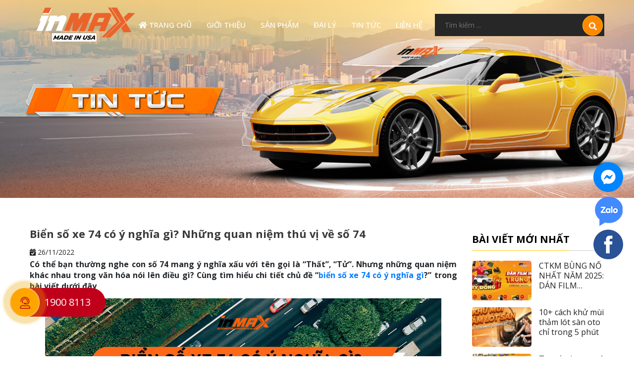

--- FILE ---
content_type: text/html; charset=UTF-8
request_url: https://inmax.vn/tin-tuc/bien-so-xe-74-co-y-nghia-gi.html
body_size: 24015
content:
<!DOCTYPE html>
<html lang="vi" prefix="og: https://ogp.me/ns#">
<head>
<title>Biển số xe 74 có ý nghĩa gì? Thú vị các quan niệm khác nhau</title>
	<meta charset="utf-8"/>
	<meta http-equiv="X-UA-Compatible" content="IE=edge"/>
	<meta name="viewport" content="width=device-width, initial-scale=1.0, maximum-scale=2.0"/>
	<meta name="theme-color" content="#fff"/>    
	<link href="https://fonts.googleapis.com/css2?family=Open+Sans:ital,wght@0,300;0,400;0,500;0,700;1,400;1,600&display=swap" rel="stylesheet"> 
	<script>//<![CDATA[
!function(e,o,t,n,i,r){function c(e,t){r?n(e,t||80):i.push(e,t)}function f(e,t,n,i){return t&&o.getElementById(t)||(i=o.createElement(e),t&&(i.id=t),n&&(i.onload=n),o.head.appendChild(i)),i||{}}r=/p/.test(o.readyState),e.addEventListener('on'+t in e?t:'load',function(){for(r=t;i.length;)c(i.shift(),i.shift())}),c.dom=f,e.defer=c,e.deferscript=function(t,n,e,i){c(function(e){f('SCRIPT',n,i).src=t},e)}}(this,document,'pageshow',setTimeout,[]),function(s,t){var a='IntersectionObserver',d='src',l='lazied',h='data-',m=h+l,p='forEach',y='getAttribute',r='appendChild',b=Function(),g=s.defer||b,o=g.dom||b;function v(e){return[].slice.call(t.querySelectorAll(e))}function e(u){return function(e,t,o,r,c,f){g(function(n,t){function i(n){!1!==(r||b).call(n,n)&&(f||['srcset',d,'data','style'])[p](function(e,t){(t=n[y](h+e))&&(n[e]=t)}),n.className+=' '+(o||l)}t=a in s?(n=new s[a](function(e){e[p](function(e,t){e.isIntersecting&&(t=e.target)&&(n.unobserve(t),i(t))})},c)).observe.bind(n):i,v(e||u+'['+h+d+']:not(['+m+'])')[p](function(e){e[y](m)||(e.setAttribute(m,u),t(e))})},t)}}function n(){var o=t.head;g(function(t,n,e,i){(t=[].concat(v((e='script[type=deferjs]')+':not('+(i='[async]')+')'),v(e+i)))[p](function(e){e.parentNode.removeChild(e),e.removeAttribute('type')}),function e(){0<t.length&&((n=t.shift())[d]&&!n.hasAttribute('async')?(n.onload=n.onerror=e,o[r](n)):(o[r](n),g(e,.1)))}()},8)}g.all=n,s.deferstyle=function(t,n,e,i){g(function(e){(e=o('LINK',n,i)).rel='stylesheet',e.href=t},e)},s.deferimg=e('IMG'),s.deferiframe=e('IFRAME'),n()}(this,document);
//]]></script>
	    <style>#wpadminbar #wp-admin-bar-p404_free_top_button .ab-icon:before{content:"\f103";color:red;top:2px}</style>
<link rel="manifest" href="https://inmax.vn/pwa-manifest.json">
<link rel="apple-touch-screenshots-precomposed" sizes="512x512" href="https://inmax.vn/wp-content/plugins/pwa-for-wp/images/logo-512x512.png">
<link rel="apple-touch-icon-precomposed" sizes="192x192" href="https://inmax.vn/wp-content/plugins/pwa-for-wp/images/logo.png">

<!-- Search Engine Optimization by Rank Math - https://rankmath.com/ -->
<meta name="description" content="Những con số trên biển số xe nói lên điều gì? Biển số xe 74 có ý nghĩa gì trong các quan niệm khác nhau? Cùng tìm hiểu chi tiết trong bài viết sau"/>
<meta name="robots" content="follow, index, max-snippet:-1, max-video-preview:-1, max-image-preview:large"/>
<link rel="canonical" href="https://inmax.vn/tin-tuc/bien-so-xe-74-co-y-nghia-gi.html"/>
<meta property="og:locale" content="vi_VN"/>
<meta property="og:type" content="article"/>
<meta property="og:title" content="Biển số xe 74 có ý nghĩa gì? Thú vị các quan niệm khác nhau"/>
<meta property="og:description" content="Những con số trên biển số xe nói lên điều gì? Biển số xe 74 có ý nghĩa gì trong các quan niệm khác nhau? Cùng tìm hiểu chi tiết trong bài viết sau"/>
<meta property="og:url" content="https://inmax.vn/tin-tuc/bien-so-xe-74-co-y-nghia-gi.html"/>
<meta property="og:site_name" content="Inmax Việt Nam"/>
<meta property="article:publisher" content="https://www.facebook.com/inmaxvietnam"/>
<meta property="article:section" content="Tin tức"/>
<meta property="og:updated_time" content="2023-02-11T16:28:10+07:00"/>
<meta property="og:image" content="https://inmax.vn/wp-content/uploads/2022/11/bien-so-xe-74-co-y-nghia-gi.jpg"/>
<meta property="og:image:secure_url" content="https://inmax.vn/wp-content/uploads/2022/11/bien-so-xe-74-co-y-nghia-gi.jpg"/>
<meta property="og:image:width" content="800"/>
<meta property="og:image:height" content="500"/>
<meta property="og:image:alt" content="bien-so-xe-74-co-y-nghia-gi"/>
<meta property="og:image:type" content="image/jpeg"/>
<meta property="article:published_time" content="2022-11-26T14:20:20+07:00"/>
<meta property="article:modified_time" content="2023-02-11T16:28:10+07:00"/>
<meta name="twitter:card" content="summary_large_image"/>
<meta name="twitter:title" content="Biển số xe 74 có ý nghĩa gì? Thú vị các quan niệm khác nhau"/>
<meta name="twitter:description" content="Những con số trên biển số xe nói lên điều gì? Biển số xe 74 có ý nghĩa gì trong các quan niệm khác nhau? Cùng tìm hiểu chi tiết trong bài viết sau"/>
<meta name="twitter:creator" content="@truongsoninmax"/>
<meta name="twitter:image" content="https://inmax.vn/wp-content/uploads/2022/11/bien-so-xe-74-co-y-nghia-gi.jpg"/>
<meta name="twitter:label1" content="Written by"/>
<meta name="twitter:data1" content="VŨ TRƯỜNG SƠN"/>
<meta name="twitter:label2" content="Time to read"/>
<meta name="twitter:data2" content="10 minutes"/>
<script type="application/ld+json" class="rank-math-schema">{"@context":"https://schema.org","@graph":[{"@type":"Place","@id":"https://inmax.vn/#place","address":{"@type":"PostalAddress","streetAddress":"S\u1ed1 12 Ng\u00f5 44 T\u01b0 \u0110\u00ecnh, Ph\u01b0\u1eddng Long Bi\u00ean","addressLocality":"Qu\u1eadn Long Bi\u00ean","addressRegion":"Th\u00e0nh ph\u1ed1 H\u00e0 N\u1ed9i","postalCode":"100000","addressCountry":"Vi\u1ec7t Nam"}},{"@type":["LocalBusiness","Organization"],"@id":"https://inmax.vn/#organization","name":"Inmax Vi\u1ec7t Nam","url":"https://inmax.vn","sameAs":["https://www.facebook.com/inmaxvietnam"],"address":{"@type":"PostalAddress","streetAddress":"S\u1ed1 12 Ng\u00f5 44 T\u01b0 \u0110\u00ecnh, Ph\u01b0\u1eddng Long Bi\u00ean","addressLocality":"Qu\u1eadn Long Bi\u00ean","addressRegion":"Th\u00e0nh ph\u1ed1 H\u00e0 N\u1ed9i","postalCode":"100000","addressCountry":"Vi\u1ec7t Nam"},"logo":{"@type":"ImageObject","@id":"https://inmax.vn/#logo","url":"https://inmax.vn/wp-content/uploads/2022/07/inmax-thumnail.jpg","contentUrl":"https://inmax.vn/wp-content/uploads/2022/07/inmax-thumnail.jpg","caption":"Inmax Vi\u1ec7t Nam","inLanguage":"vi","width":"160","height":"90"},"priceRange":"350$-800$","openingHours":["Monday,Tuesday,Wednesday,Thursday,Friday,Saturday 08:00-17:30"],"location":{"@id":"https://inmax.vn/#place"},"image":{"@id":"https://inmax.vn/#logo"},"telephone":"1900 988910"},{"@type":"WebSite","@id":"https://inmax.vn/#website","url":"https://inmax.vn","name":"Inmax Vi\u1ec7t Nam","publisher":{"@id":"https://inmax.vn/#organization"},"inLanguage":"vi"},{"@type":"ImageObject","@id":"https://inmax.vn/wp-content/uploads/2022/11/bien-so-xe-74-co-y-nghia-gi.jpg","url":"https://inmax.vn/wp-content/uploads/2022/11/bien-so-xe-74-co-y-nghia-gi.jpg","width":"800","height":"500","caption":"bien-so-xe-74-co-y-nghia-gi","inLanguage":"vi"},{"@type":"BreadcrumbList","@id":"https://inmax.vn/tin-tuc/bien-so-xe-74-co-y-nghia-gi.html#breadcrumb","itemListElement":[{"@type":"ListItem","position":"1","item":{"@id":"https://inmax.vn","name":"Home"}},{"@type":"ListItem","position":"2","item":{"@id":"https://inmax.vn/tin-tuc","name":"Tin t\u1ee9c"}},{"@type":"ListItem","position":"3","item":{"@id":"https://inmax.vn/tin-tuc/bien-so-xe-74-co-y-nghia-gi.html","name":"Bi\u1ec3n s\u1ed1 xe 74 c\u00f3 \u00fd ngh\u0129a g\u00ec? Nh\u1eefng quan ni\u1ec7m th\u00fa v\u1ecb v\u1ec1 s\u1ed1 74"}}]},{"@type":"WebPage","@id":"https://inmax.vn/tin-tuc/bien-so-xe-74-co-y-nghia-gi.html#webpage","url":"https://inmax.vn/tin-tuc/bien-so-xe-74-co-y-nghia-gi.html","name":"Bi\u1ec3n s\u1ed1 xe 74 c\u00f3 \u00fd ngh\u0129a g\u00ec? Th\u00fa v\u1ecb c\u00e1c quan ni\u1ec7m kh\u00e1c nhau","datePublished":"2022-11-26T14:20:20+07:00","dateModified":"2023-02-11T16:28:10+07:00","isPartOf":{"@id":"https://inmax.vn/#website"},"primaryImageOfPage":{"@id":"https://inmax.vn/wp-content/uploads/2022/11/bien-so-xe-74-co-y-nghia-gi.jpg"},"inLanguage":"vi","breadcrumb":{"@id":"https://inmax.vn/tin-tuc/bien-so-xe-74-co-y-nghia-gi.html#breadcrumb"}},{"@type":"Person","@id":"https://inmax.vn/author/truongson","name":"V\u0168 TR\u01af\u1edcNG S\u01a0N","url":"https://inmax.vn/author/truongson","image":{"@type":"ImageObject","@id":"https://secure.gravatar.com/avatar/c6d414000384a478a90032e6a1816ca71dfe1b64440d93bbc1e2abe696aa7bfb?s=96&amp;d=mm&amp;r=g","url":"https://secure.gravatar.com/avatar/c6d414000384a478a90032e6a1816ca71dfe1b64440d93bbc1e2abe696aa7bfb?s=96&amp;d=mm&amp;r=g","caption":"V\u0168 TR\u01af\u1edcNG S\u01a0N","inLanguage":"vi"},"sameAs":["https://twitter.com/truongsoninmax"],"worksFor":{"@id":"https://inmax.vn/#organization"}},{"@type":"BlogPosting","headline":"Bi\u1ec3n s\u1ed1 xe 74 c\u00f3 \u00fd ngh\u0129a g\u00ec? Th\u00fa v\u1ecb c\u00e1c quan ni\u1ec7m kh\u00e1c nhau","keywords":"bi\u1ec3n s\u1ed1 xe 74 c\u00f3 \u00fd ngh\u0129a g\u00ec","datePublished":"2022-11-26T14:20:20+07:00","dateModified":"2023-02-11T16:28:10+07:00","articleSection":"Tin t\u1ee9c","author":{"@id":"https://inmax.vn/author/truongson","name":"V\u0168 TR\u01af\u1edcNG S\u01a0N"},"publisher":{"@id":"https://inmax.vn/#organization"},"description":"Nh\u1eefng con s\u1ed1 tr\u00ean bi\u1ec3n s\u1ed1 xe n\u00f3i l\u00ean \u0111i\u1ec1u g\u00ec? Bi\u1ec3n s\u1ed1 xe 74 c\u00f3 \u00fd ngh\u0129a g\u00ec trong c\u00e1c quan ni\u1ec7m kh\u00e1c nhau? C\u00f9ng t\u00ecm hi\u1ec3u chi ti\u1ebft trong b\u00e0i vi\u1ebft sau","name":"Bi\u1ec3n s\u1ed1 xe 74 c\u00f3 \u00fd ngh\u0129a g\u00ec? Th\u00fa v\u1ecb c\u00e1c quan ni\u1ec7m kh\u00e1c nhau","@id":"https://inmax.vn/tin-tuc/bien-so-xe-74-co-y-nghia-gi.html#richSnippet","isPartOf":{"@id":"https://inmax.vn/tin-tuc/bien-so-xe-74-co-y-nghia-gi.html#webpage"},"image":{"@id":"https://inmax.vn/wp-content/uploads/2022/11/bien-so-xe-74-co-y-nghia-gi.jpg"},"inLanguage":"vi","mainEntityOfPage":{"@id":"https://inmax.vn/tin-tuc/bien-so-xe-74-co-y-nghia-gi.html#webpage"}}]}</script>
<!-- /Rank Math WordPress SEO plugin -->

<link rel="amphtml" href="https://inmax.vn/tin-tuc/bien-so-xe-74-co-y-nghia-gi.html/amp"/><meta name="generator" content="AMP for WP 1.0.91.1"/><link rel="alternate" title="oNhúng (JSON)" type="application/json+oembed" href="https://inmax.vn/wp-json/oembed/1.0/embed?url=https%3A%2F%2Finmax.vn%2Ftin-tuc%2Fbien-so-xe-74-co-y-nghia-gi.html"/>
<link rel="alternate" title="oNhúng (XML)" type="text/xml+oembed" href="https://inmax.vn/wp-json/oembed/1.0/embed?url=https%3A%2F%2Finmax.vn%2Ftin-tuc%2Fbien-so-xe-74-co-y-nghia-gi.html&#038;format=xml"/>
<style id='wp-img-auto-sizes-contain-inline-css' type='text/css'>img:is([sizes=auto i],[sizes^="auto," i]){contain-intrinsic-size:3000px 1500px}</style>
<style id='classic-theme-styles-inline-css' type='text/css'>.wp-block-button__link{color:#fff;background-color:#32373c;border-radius:9999px;box-shadow:none;text-decoration:none;padding:calc(.667em + 2px) calc(1.333em + 2px);font-size:1.125em}.wp-block-file__button{background:#32373c;color:#fff;text-decoration:none}</style>
<link rel='stylesheet' id='contact-form-7-css' href='https://inmax.vn/wp-content/plugins/contact-form-7/includes/css/styles.css' type='text/css' media='all'/>
<link rel='stylesheet' id='kk-star-ratings-css' href='https://inmax.vn/wp-content/plugins/kk-star-ratings/src/core/public/css/kk-star-ratings.min.css' type='text/css' media='all'/>
<style id='woocommerce-inline-inline-css' type='text/css'>.woocommerce form .form-row .required{visibility:visible}</style>
<link rel='stylesheet' id='bootstrap-style-css' href='https://inmax.vn/wp-content/themes/inmax/css/lib/bootstrap.min.css' type='text/css' media='all'/>
<link rel='stylesheet' id='animation-style-css' href='https://inmax.vn/wp-content/themes/inmax/css/lib/animate.min.css' type='text/css' media='all'/>
<link rel='stylesheet' id='owl-style-css' href='https://inmax.vn/wp-content/themes/inmax/css/lib/owl.carousel.min.css' type='text/css' media='all'/>
<link rel='stylesheet' id='header-style-css' href='https://inmax.vn/wp-content/themes/inmax/css/header.css' type='text/css' media='all'/>
<link rel='stylesheet' id='footer-style-css' href='https://inmax.vn/wp-content/themes/inmax/css/footer.css' type='text/css' media='all'/>
<link rel='stylesheet' id='main-layout-css' href='https://inmax.vn/wp-content/themes/inmax/css/layout.css' type='text/css' media='all'/>
<link rel='stylesheet' id='responsive-style-css' href='https://inmax.vn/wp-content/themes/inmax/css/responsive.css' type='text/css' media='all'/>
<link rel='stylesheet' id='gdavietnam-woocommerce-style-css' href='https://inmax.vn/wp-content/themes/inmax/css/woocommerce.css' type='text/css' media='all'/>
<link rel='stylesheet' id='fixedtoc-style-css' href='https://inmax.vn/wp-content/plugins/fixed-toc_old/frontend/assets/css/ftoc.min.css' type='text/css' media='all'/>
<style id='fixedtoc-style-inline-css' type='text/css'>.ftwp-in-post#ftwp-container-outer{height:auto}.ftwp-in-post#ftwp-container-outer.ftwp-float-center{width:auto}#ftwp-container.ftwp-wrap #ftwp-contents{width:250px;height:auto}.ftwp-in-post#ftwp-container-outer #ftwp-contents{height:auto}.ftwp-in-post#ftwp-container-outer.ftwp-float-center #ftwp-contents{width:auto}#ftwp-container.ftwp-wrap #ftwp-trigger{width:50px;height:50px;font-size:30px}#ftwp-container #ftwp-trigger.ftwp-border-thin{font-size:29.5px}#ftwp-container.ftwp-wrap #ftwp-header{font-size:16px;font-family:inherit}#ftwp-container.ftwp-wrap #ftwp-header-title{font-weight:bold}#ftwp-container.ftwp-wrap #ftwp-list{font-size:16px;font-family:inherit}#ftwp-container #ftwp-list.ftwp-liststyle-decimal .ftwp-anchor::before{font-size:16px}#ftwp-container #ftwp-list.ftwp-strong-first>.ftwp-item>.ftwp-anchor .ftwp-text{font-size:17.6px}#ftwp-container #ftwp-list.ftwp-strong-first.ftwp-liststyle-decimal>.ftwp-item>.ftwp-anchor::before{font-size:17.6px}#ftwp-container.ftwp-wrap #ftwp-trigger{color:#333;background:rgba(243,243,243,.95)}#ftwp-container.ftwp-wrap #ftwp-trigger{border-color:rgba(51,51,51,.95)}#ftwp-container.ftwp-wrap #ftwp-contents{border-color:rgba(51,51,51,.95)}#ftwp-container.ftwp-wrap #ftwp-header{color:#333;background:rgba(243,243,243,.95)}#ftwp-container.ftwp-wrap #ftwp-contents:hover #ftwp-header{background:#f3f3f3}#ftwp-container.ftwp-wrap #ftwp-list{color:#333;background:rgba(243,243,243,.95)}#ftwp-container.ftwp-wrap #ftwp-contents:hover #ftwp-list{background:#f3f3f3}#ftwp-container.ftwp-wrap #ftwp-list .ftwp-anchor:hover{color:#fe8801}#ftwp-container.ftwp-wrap #ftwp-list .ftwp-anchor:focus,#ftwp-container.ftwp-wrap #ftwp-list .ftwp-active,#ftwp-container.ftwp-wrap #ftwp-list .ftwp-active:hover{color:#fff}#ftwp-container.ftwp-wrap #ftwp-list .ftwp-text::before{background:rgba(254,136,1,.95)}.ftwp-heading-target::before{background:rgba(254,136,1,.95)}</style>
<link rel='stylesheet' id='pwaforwp-style-css' href='https://inmax.vn/wp-content/plugins/pwa-for-wp/assets/css/pwaforwp-main.min.css' type='text/css' media='all'/>
<script type="text/javascript" src="https://inmax.vn/wp-content/themes/inmax/js/lib/jquery.min.js" id="jquery-js"></script>
<script type="text/javascript" src="https://inmax.vn/wp-content/themes/inmax/js/lib/owl.carousel.min.js" id="owl-script-js"></script>
<script type="text/javascript" id="gda_ajax-js-extra">//<![CDATA[
var gda_ajax_obj={"ajaxurl":"https://inmax.vn/wp-admin/admin-ajax.php","smart_nonce":"0ee178656f","posts":"{\"page\":0,\"name\":\"bien-so-xe-74-co-y-nghia-gi\",\"category_name\":\"tin-tuc\",\"error\":\"\",\"m\":\"\",\"p\":0,\"post_parent\":\"\",\"subpost\":\"\",\"subpost_id\":\"\",\"attachment\":\"\",\"attachment_id\":0,\"pagename\":\"\",\"page_id\":0,\"second\":\"\",\"minute\":\"\",\"hour\":\"\",\"day\":0,\"monthnum\":0,\"year\":0,\"w\":0,\"tag\":\"\",\"cat\":\"\",\"tag_id\":\"\",\"author\":\"\",\"author_name\":\"\",\"feed\":\"\",\"tb\":\"\",\"paged\":0,\"meta_key\":\"\",\"meta_value\":\"\",\"preview\":\"\",\"s\":\"\",\"sentence\":\"\",\"title\":\"\",\"fields\":\"all\",\"menu_order\":\"\",\"embed\":\"\",\"category__in\":[],\"category__not_in\":[],\"category__and\":[],\"post__in\":[],\"post__not_in\":[],\"post_name__in\":[],\"tag__in\":[],\"tag__not_in\":[],\"tag__and\":[],\"tag_slug__in\":[],\"tag_slug__and\":[],\"post_parent__in\":[],\"post_parent__not_in\":[],\"author__in\":[],\"author__not_in\":[],\"search_columns\":[],\"orderby\":\"menu_order\",\"order\":\"ASC\",\"ignore_sticky_posts\":false,\"suppress_filters\":false,\"cache_results\":true,\"update_post_term_cache\":true,\"update_menu_item_cache\":false,\"lazy_load_term_meta\":true,\"update_post_meta_cache\":true,\"post_type\":\"\",\"posts_per_page\":9,\"nopaging\":false,\"comments_per_page\":\"50\",\"no_found_rows\":false}","current_page":"1","max_page":"0"};
//]]></script>
<script type="text/javascript" id="gda_ajax-js">//<![CDATA[
jQuery(function($){$('.gd_actione .kh_des_prod.kh_des_btn .kh_btn_web').click(function(){var catID=$(this).data('cat');var button=$(this),data={'action':'loadmore','query':catID,'page':gda_ajax_obj.current_page};$.ajax({url:gda_ajax_obj.ajaxurl,data:data,type:'POST',beforeSend:function(xhr){$('.gd_ellipsis').show();},success:function(data){if(data){$('#load-posts').append(data);$('.gd_post__list .gd_post__image').each(function(){$(this).height($(this).width()/1.5);});gda_ajax_obj.current_page++;$('.gd_ellipsis').hide(300);if(gda_ajax_obj.current_page==gda_ajax_obj.max_page)button.remove();}else{button.remove();}}});});$(document).ready(function(){$('.kh_nav_type .kh_list_type .kh_item_type').on('click',function(e){e.preventDefault();let catID=$(this).data("tax");$('.kh_nav_type .kh_list_type .kh_item_type').removeClass('type_active');$(this).addClass('type_active');if($(this).hasClass('kh_ajax')){$(this).removeClass('kh_ajax');data={'action':'result_fillter_product_ajax','cat_id':catID,};$.ajax({url:gda_ajax_obj.ajaxurl,data:data,type:'POST',beforeSend:function(xhr){$(".loading").css('display','flex');$('.kh_item_product').removeClass('show');},success:function(data){if(data!=''&&data!=null){$('.kh_list_products').append(data);$(".loading").hide();}else{$(".loading").hide();}}});}else{$('.kh_item_product').removeClass('show');$('.kh_item_product.'+catID).addClass('show');}});});});
//]]></script>
<link rel="https://api.w.org/" href="https://inmax.vn/wp-json/"/><link rel="alternate" title="JSON" type="application/json" href="https://inmax.vn/wp-json/wp/v2/posts/22805"/>	<noscript><style>.woocommerce-product-gallery{opacity:1!important}</style></noscript>
	<style type="text/css">.saboxplugin-wrap{-webkit-box-sizing:border-box;-moz-box-sizing:border-box;-ms-box-sizing:border-box;box-sizing:border-box;border:1px solid #eee;width:100%;clear:both;display:block;overflow:hidden;word-wrap:break-word;position:relative}.saboxplugin-wrap .saboxplugin-gravatar{float:left;padding:0 20px 20px 20px}.saboxplugin-wrap .saboxplugin-gravatar img{max-width:100px;height:auto;border-radius:0}.saboxplugin-wrap .saboxplugin-authorname{font-size:18px;line-height:1;margin:20px 0 0 20px;display:block}.saboxplugin-wrap .saboxplugin-authorname a{text-decoration:none}.saboxplugin-wrap .saboxplugin-authorname a:focus{outline:0}.saboxplugin-wrap .saboxplugin-desc{display:block;margin:5px 20px}.saboxplugin-wrap .saboxplugin-desc a{text-decoration:underline}.saboxplugin-wrap .saboxplugin-desc p{margin:5px 0 12px}.saboxplugin-wrap .saboxplugin-web{margin:0 20px 15px;text-align:left}.saboxplugin-wrap .sab-web-position{text-align:right}.saboxplugin-wrap .saboxplugin-web a{color:#ccc;text-decoration:none}.saboxplugin-wrap .saboxplugin-socials{position:relative;display:block;background:#fcfcfc;padding:5px;border-top:1px solid #eee}.saboxplugin-wrap .saboxplugin-socials a svg{width:20px;height:20px}.saboxplugin-wrap .saboxplugin-socials a svg .st2{fill:#fff;transform-origin:center center}.saboxplugin-wrap .saboxplugin-socials a svg .st1{fill:rgba(0,0,0,.3)}.saboxplugin-wrap .saboxplugin-socials a:hover{opacity:.8;-webkit-transition:opacity .4s;-moz-transition:opacity .4s;-o-transition:opacity .4s;transition:opacity .4s;box-shadow:none!important;-webkit-box-shadow:none!important}.saboxplugin-wrap .saboxplugin-socials .saboxplugin-icon-color{box-shadow:none;padding:0;border:0;-webkit-transition:opacity .4s;-moz-transition:opacity .4s;-o-transition:opacity .4s;transition:opacity .4s;display:inline-block;color:#fff;font-size:0;text-decoration:inherit;margin:5px;-webkit-border-radius:0;-moz-border-radius:0;-ms-border-radius:0;-o-border-radius:0;border-radius:0;overflow:hidden}.saboxplugin-wrap .saboxplugin-socials .saboxplugin-icon-grey{text-decoration:inherit;box-shadow:none;position:relative;display:-moz-inline-stack;display:inline-block;vertical-align:middle;zoom:1;margin:10px 5px;color:#444;fill:#444}.clearfix:after,.clearfix:before{content:' ';display:table;line-height:0;clear:both}.ie7 .clearfix{zoom:1}.saboxplugin-socials.sabox-colored .saboxplugin-icon-color .sab-twitch{border-color:#38245c}.saboxplugin-socials.sabox-colored .saboxplugin-icon-color .sab-addthis{border-color:#e91c00}.saboxplugin-socials.sabox-colored .saboxplugin-icon-color .sab-behance{border-color:#003eb0}.saboxplugin-socials.sabox-colored .saboxplugin-icon-color .sab-delicious{border-color:#06c}.saboxplugin-socials.sabox-colored .saboxplugin-icon-color .sab-deviantart{border-color:#036824}.saboxplugin-socials.sabox-colored .saboxplugin-icon-color .sab-digg{border-color:#00327c}.saboxplugin-socials.sabox-colored .saboxplugin-icon-color .sab-dribbble{border-color:#ba1655}.saboxplugin-socials.sabox-colored .saboxplugin-icon-color .sab-facebook{border-color:#1e2e4f}.saboxplugin-socials.sabox-colored .saboxplugin-icon-color .sab-flickr{border-color:#003576}.saboxplugin-socials.sabox-colored .saboxplugin-icon-color .sab-github{border-color:#264874}.saboxplugin-socials.sabox-colored .saboxplugin-icon-color .sab-google{border-color:#0b51c5}.saboxplugin-socials.sabox-colored .saboxplugin-icon-color .sab-googleplus{border-color:#96271a}.saboxplugin-socials.sabox-colored .saboxplugin-icon-color .sab-html5{border-color:#902e13}.saboxplugin-socials.sabox-colored .saboxplugin-icon-color .sab-instagram{border-color:#1630aa}.saboxplugin-socials.sabox-colored .saboxplugin-icon-color .sab-linkedin{border-color:#00344f}.saboxplugin-socials.sabox-colored .saboxplugin-icon-color .sab-pinterest{border-color:#5b040e}.saboxplugin-socials.sabox-colored .saboxplugin-icon-color .sab-reddit{border-color:#992900}.saboxplugin-socials.sabox-colored .saboxplugin-icon-color .sab-rss{border-color:#a43b0a}.saboxplugin-socials.sabox-colored .saboxplugin-icon-color .sab-sharethis{border-color:#5d8420}.saboxplugin-socials.sabox-colored .saboxplugin-icon-color .sab-skype{border-color:#00658a}.saboxplugin-socials.sabox-colored .saboxplugin-icon-color .sab-soundcloud{border-color:#995200}.saboxplugin-socials.sabox-colored .saboxplugin-icon-color .sab-spotify{border-color:#0f612c}.saboxplugin-socials.sabox-colored .saboxplugin-icon-color .sab-stackoverflow{border-color:#a95009}.saboxplugin-socials.sabox-colored .saboxplugin-icon-color .sab-steam{border-color:#006388}.saboxplugin-socials.sabox-colored .saboxplugin-icon-color .sab-user_email{border-color:#b84e05}.saboxplugin-socials.sabox-colored .saboxplugin-icon-color .sab-stumbleUpon{border-color:#9b280e}.saboxplugin-socials.sabox-colored .saboxplugin-icon-color .sab-tumblr{border-color:#10151b}.saboxplugin-socials.sabox-colored .saboxplugin-icon-color .sab-twitter{border-color:#0967a0}.saboxplugin-socials.sabox-colored .saboxplugin-icon-color .sab-vimeo{border-color:#0d7091}.saboxplugin-socials.sabox-colored .saboxplugin-icon-color .sab-windows{border-color:#003f71}.saboxplugin-socials.sabox-colored .saboxplugin-icon-color .sab-whatsapp{border-color:#003f71}.saboxplugin-socials.sabox-colored .saboxplugin-icon-color .sab-wordpress{border-color:#0f3647}.saboxplugin-socials.sabox-colored .saboxplugin-icon-color .sab-yahoo{border-color:#14002d}.saboxplugin-socials.sabox-colored .saboxplugin-icon-color .sab-youtube{border-color:#900}.saboxplugin-socials.sabox-colored .saboxplugin-icon-color .sab-xing{border-color:#000202}.saboxplugin-socials.sabox-colored .saboxplugin-icon-color .sab-mixcloud{border-color:#2475a0}.saboxplugin-socials.sabox-colored .saboxplugin-icon-color .sab-vk{border-color:#243549}.saboxplugin-socials.sabox-colored .saboxplugin-icon-color .sab-medium{border-color:#00452c}.saboxplugin-socials.sabox-colored .saboxplugin-icon-color .sab-quora{border-color:#420e00}.saboxplugin-socials.sabox-colored .saboxplugin-icon-color .sab-meetup{border-color:#9b181c}.saboxplugin-socials.sabox-colored .saboxplugin-icon-color .sab-goodreads{border-color:#000}.saboxplugin-socials.sabox-colored .saboxplugin-icon-color .sab-snapchat{border-color:#999700}.saboxplugin-socials.sabox-colored .saboxplugin-icon-color .sab-500px{border-color:#00557f}.saboxplugin-socials.sabox-colored .saboxplugin-icon-color .sab-mastodont{border-color:#185886}.sabox-plus-item{margin-bottom:20px}@media screen and (max-width:480px){.saboxplugin-wrap{text-align:center}.saboxplugin-wrap .saboxplugin-gravatar{float:none;padding:20px 0;text-align:center;margin:0 auto;display:block}.saboxplugin-wrap .saboxplugin-gravatar img{float:none;display:inline-block;display:-moz-inline-stack;vertical-align:middle;zoom:1}.saboxplugin-wrap .saboxplugin-desc{margin:0 10px 20px;text-align:center}.saboxplugin-wrap .saboxplugin-authorname{text-align:center;margin:10px 0 20px}}body .saboxplugin-authorname a,body .saboxplugin-authorname a:hover{box-shadow:none;-webkit-box-shadow:none}a.sab-profile-edit{font-size:16px!important;line-height:1!important}.sab-edit-settings a,a.sab-profile-edit{color:#0073aa!important;box-shadow:none!important;-webkit-box-shadow:none!important}.sab-edit-settings{margin-right:15px;position:absolute;right:0;z-index:2;bottom:10px;line-height:20px}.sab-edit-settings i{margin-left:5px}.saboxplugin-socials{line-height:1!important}.rtl .saboxplugin-wrap .saboxplugin-gravatar{float:right}.rtl .saboxplugin-wrap .saboxplugin-authorname{display:flex;align-items:center}.rtl .saboxplugin-wrap .saboxplugin-authorname .sab-profile-edit{margin-right:10px}.rtl .sab-edit-settings{right:auto;left:0}img.sab-custom-avatar{max-width:75px}.saboxplugin-wrap{margin-top:0;margin-bottom:0;padding:0 0}.saboxplugin-wrap .saboxplugin-authorname{font-size:18px;line-height:25px}.saboxplugin-wrap .saboxplugin-desc p,.saboxplugin-wrap .saboxplugin-desc{font-size:14px!important;line-height:21px!important}.saboxplugin-wrap .saboxplugin-web{font-size:14px}.saboxplugin-wrap .saboxplugin-socials a svg{width:18px;height:18px}</style><link rel="icon" href="https://inmax.vn/wp-content/uploads/2022/01/logo-100x100.png" sizes="32x32"/>
<link rel="icon" href="https://inmax.vn/wp-content/uploads/2022/01/logo-300x300.png" sizes="192x192"/>
<meta name="msapplication-TileImage" content="https://inmax.vn/wp-content/uploads/2022/01/logo-300x300.png"/>
<meta name="pwaforwp" content="wordpress-plugin"/>
        <meta name="theme-color" content="#D5E0EB">
        <meta name="apple-mobile-web-app-title" content="Inmax Việt Nam">
        <meta name="application-name" content="Inmax Việt Nam">
        <meta name="apple-mobile-web-app-capable" content="yes">
        <meta name="apple-mobile-web-app-status-bar-style" content="default">
        <meta name="mobile-web-app-capable" content="yes">
        <meta name="apple-touch-fullscreen" content="yes">
<link rel="apple-touch-icon" sizes="192x192" href="https://inmax.vn/wp-content/plugins/pwa-for-wp/images/logo.png">
<link rel="apple-touch-icon" sizes="512x512" href="https://inmax.vn/wp-content/plugins/pwa-for-wp/images/logo-512x512.png">
<script type="application/ld+json">
{
  "@context": "https://schema.org",
  "@type": "LocalBusiness",
  "name": "Inmax Việt Nam",
  "image": "https://inmax.vn/wp-content/uploads/2022/01/Logoinmax.jpg",
  "@id": "https://inmax.vn/",
  "hasMap": "https://www.google.com/maps?cid=4884755724962333701",
  "email": "inmaxvna@gmail.com",
  "url": "https://inmax.vn/",
  "telephone": "1900 8113",
  "priceRange":"350$-800$",
  "description": "Inmax là thương hiệu phim cách nhiệt ô tô phản xạ nhiệt đầu tiên tại Việt Nam. Khẳng định công nghệ vượt trội, mang lại hiệu suất làm mát tối đa cho xế yêu",
  "address": {
    "@type": "PostalAddress",
    "streetAddress": "Số 12 Ngõ 44 Tư Đình, Phường Long Biên, Quận Long Biên",
    "addressLocality": "Hà Nội",
    "postalCode": "100000",
    "addressCountry": "VN"
  },
  "geo": {
    "@type": "GeoCoordinates",
    "latitude": 21.0286061,
    "longitude": 105.8852374
  },
  "openingHoursSpecification": {
    "@type": "OpeningHoursSpecification",
    "dayOfWeek": [
      "Monday",
      "Tuesday",
      "Wednesday",
      "Thursday",
      "Friday",
      "Saturday"
    ],
    "opens": "08:00",
    "closes": "17:30"
  },
  "sameAs": [
    "https://www.facebook.com/inmaxvietnam",
    "https://twitter.com/InmaxVn",
    "https://www.instagram.com/inmaxvn/",
    "https://www.youtube.com/channel/UC51l-XXi_v7F1k_0RAit07A/",
    "https://www.linkedin.com/in/inmaxvn/",
    "https://www.pinterest.com/inmaxvn/",
    "https://inmaxvn.tumblr.com/",
    ""
  ] 
}
</script>



<script type="application/ld+json">
{
  "@context": "https://schema.org",
  "@type": "Organization",
  "@id": "https://inmax.vn/#organization",
  "name": "Inmax Việt Nam",
  "url": "https://inmax.vn/",
  "logo": "https://inmax.vn/wp-content/uploads/2022/01/Logoinmax.jpg",
  "image": "https://inmax.vn/wp-content/uploads/2022/01/Logoinmax.jpg",
  "founder": "Nguyễn Văn Ty",
  "address": {
    	"@type": "PostalAddress",
    	"addressLocality": "Long Biên",
        "addressCountry": "VIỆT NAM",
    	"addressRegion": "Hà Nội",
    	"postalCode":"100000",
    	"streetAddress": "Số 12, Ngõ 44 Tư Đình, Phường Long Biên"
  	},
  "description": "Inmax là thương hiệu phim cách nhiệt ô tô phản xạ nhiệt đầu tiên tại Việt Nam. Khẳng định công nghệ vượt trội, mang lại hiệu suất làm mát tối đa cho xế yêu",
  "telephone": "19008113",   			
         "potentialAction": {
  "@type": "ReserveAction",
  "target": {
      "@type": "EntryPoint",
      "urlTemplate": "https://inmax.vn/lien-he/",
      "inLanguage": "vn",
      "actionPlatform": [
        "http://schema.org/DesktopWebPlatform",
        "http://schema.org/IOSPlatform",
        "http://schema.org/AndroidPlatform"
      ]
    },
    "result": {
      "@type": "Reservation",
      "name": "đăng kí"
    }
  },
 
  	"sameAs" : []
	}</script>
	<script type="application/ld+json">{
  "@context": "http://schema.org",
  "@type": "Person",
  "name": "Vu Truong Son",
  "jobTitle": "Project Manager",
  "image" : "https://inmax.vn/wp-content/uploads/2022/08/vu-truong-son.jpg",
  "worksFor" : "Inmax Việt Nam",
  "url": "https://inmax.vn/author/truongson",
"sameAs":["https://twitter.com/truongsoninmax"], 
"AlumniOf" : [ "Đại Học Văn hóa Hà Nội" ],
"address": {
  "@type": "PostalAddress",
    "addressLocality": "Ha Noi",
    "addressRegion": "vietnam"
	 }}</script>
<meta name="google-site-verification" content="Yx9NQ8kDGnqnB_oNJ1E7JlY-CDVq7HK_uAkWCPhVDZM"/>
<!-- Google Tag Manager -->
<script>(function(w,d,s,l,i){w[l]=w[l]||[];w[l].push({'gtm.start':new Date().getTime(),event:'gtm.js'});var f=d.getElementsByTagName(s)[0],j=d.createElement(s),dl=l!='dataLayer'?'&l='+l:'';j.async=true;j.src='https://www.googletagmanager.com/gtm.js?id='+i+dl;f.parentNode.insertBefore(j,f);})(window,document,'script','dataLayer','GTM-N9FHWT4R');</script>
<!-- End Google Tag Manager -->
<!-- Meta Pixel Code -->
<script>!function(f,b,e,v,n,t,s){if(f.fbq)return;n=f.fbq=function(){n.callMethod?n.callMethod.apply(n,arguments):n.queue.push(arguments)};if(!f._fbq)f._fbq=n;n.push=n;n.loaded=!0;n.version='2.0';n.queue=[];t=b.createElement(e);t.async=!0;t.src=v;s=b.getElementsByTagName(e)[0];s.parentNode.insertBefore(t,s)}(window,document,'script','https://connect.facebook.net/en_US/fbevents.js');fbq('init','805619538126462');fbq('track','PageView');</script>
<noscript><img height="1" width="1" style="display:none" src="https://www.facebook.com/tr?id=805619538126462&ev=PageView&noscript=1"/></noscript>
<!-- End Meta Pixel Code -->

<!-- Google Tag Manager -->
<script>(function(w,d,s,l,i){w[l]=w[l]||[];w[l].push({'gtm.start':new Date().getTime(),event:'gtm.js'});var f=d.getElementsByTagName(s)[0],j=d.createElement(s),dl=l!='dataLayer'?'&l='+l:'';j.async=true;j.src='https://www.googletagmanager.com/gtm.js?id='+i+dl;f.parentNode.insertBefore(j,f);})(window,document,'script','dataLayer','GTM-MHHNKT2');</script>
<!-- End Google Tag Manager -->


<style id='global-styles-inline-css' type='text/css'>:root{--wp--preset--aspect-ratio--square:1;--wp--preset--aspect-ratio--4-3: 4/3;--wp--preset--aspect-ratio--3-4: 3/4;--wp--preset--aspect-ratio--3-2: 3/2;--wp--preset--aspect-ratio--2-3: 2/3;--wp--preset--aspect-ratio--16-9: 16/9;--wp--preset--aspect-ratio--9-16: 9/16;--wp--preset--color--black:#000;--wp--preset--color--cyan-bluish-gray:#abb8c3;--wp--preset--color--white:#fff;--wp--preset--color--pale-pink:#f78da7;--wp--preset--color--vivid-red:#cf2e2e;--wp--preset--color--luminous-vivid-orange:#ff6900;--wp--preset--color--luminous-vivid-amber:#fcb900;--wp--preset--color--light-green-cyan:#7bdcb5;--wp--preset--color--vivid-green-cyan:#00d084;--wp--preset--color--pale-cyan-blue:#8ed1fc;--wp--preset--color--vivid-cyan-blue:#0693e3;--wp--preset--color--vivid-purple:#9b51e0;--wp--preset--gradient--vivid-cyan-blue-to-vivid-purple:linear-gradient(135deg,#0693e3 0%,#9b51e0 100%);--wp--preset--gradient--light-green-cyan-to-vivid-green-cyan:linear-gradient(135deg,#7adcb4 0%,#00d082 100%);--wp--preset--gradient--luminous-vivid-amber-to-luminous-vivid-orange:linear-gradient(135deg,#fcb900 0%,#ff6900 100%);--wp--preset--gradient--luminous-vivid-orange-to-vivid-red:linear-gradient(135deg,#ff6900 0%,#cf2e2e 100%);--wp--preset--gradient--very-light-gray-to-cyan-bluish-gray:linear-gradient(135deg,#eee 0%,#a9b8c3 100%);--wp--preset--gradient--cool-to-warm-spectrum:linear-gradient(135deg,#4aeadc 0%,#9778d1 20%,#cf2aba 40%,#ee2c82 60%,#fb6962 80%,#fef84c 100%);--wp--preset--gradient--blush-light-purple:linear-gradient(135deg,#ffceec 0%,#9896f0 100%);--wp--preset--gradient--blush-bordeaux:linear-gradient(135deg,#fecda5 0%,#fe2d2d 50%,#6b003e 100%);--wp--preset--gradient--luminous-dusk:linear-gradient(135deg,#ffcb70 0%,#c751c0 50%,#4158d0 100%);--wp--preset--gradient--pale-ocean:linear-gradient(135deg,#fff5cb 0%,#b6e3d4 50%,#33a7b5 100%);--wp--preset--gradient--electric-grass:linear-gradient(135deg,#caf880 0%,#71ce7e 100%);--wp--preset--gradient--midnight:linear-gradient(135deg,#020381 0%,#2874fc 100%);--wp--preset--font-size--small:13px;--wp--preset--font-size--medium:20px;--wp--preset--font-size--large:36px;--wp--preset--font-size--x-large:42px;--wp--preset--spacing--20:.44rem;--wp--preset--spacing--30:.67rem;--wp--preset--spacing--40:1rem;--wp--preset--spacing--50:1.5rem;--wp--preset--spacing--60:2.25rem;--wp--preset--spacing--70:3.38rem;--wp--preset--spacing--80:5.06rem;--wp--preset--shadow--natural:6px 6px 9px rgba(0,0,0,.2);--wp--preset--shadow--deep:12px 12px 50px rgba(0,0,0,.4);--wp--preset--shadow--sharp:6px 6px 0 rgba(0,0,0,.2);--wp--preset--shadow--outlined:6px 6px 0 -3px #fff , 6px 6px #000;--wp--preset--shadow--crisp:6px 6px 0 #000}:where(.is-layout-flex){gap:.5em}:where(.is-layout-grid){gap:.5em}body .is-layout-flex{display:flex}.is-layout-flex{flex-wrap:wrap;align-items:center}.is-layout-flex > :is(*, div){margin:0}body .is-layout-grid{display:grid}.is-layout-grid > :is(*, div){margin:0}:where(.wp-block-columns.is-layout-flex){gap:2em}:where(.wp-block-columns.is-layout-grid){gap:2em}:where(.wp-block-post-template.is-layout-flex){gap:1.25em}:where(.wp-block-post-template.is-layout-grid){gap:1.25em}.has-black-color{color:var(--wp--preset--color--black)!important}.has-cyan-bluish-gray-color{color:var(--wp--preset--color--cyan-bluish-gray)!important}.has-white-color{color:var(--wp--preset--color--white)!important}.has-pale-pink-color{color:var(--wp--preset--color--pale-pink)!important}.has-vivid-red-color{color:var(--wp--preset--color--vivid-red)!important}.has-luminous-vivid-orange-color{color:var(--wp--preset--color--luminous-vivid-orange)!important}.has-luminous-vivid-amber-color{color:var(--wp--preset--color--luminous-vivid-amber)!important}.has-light-green-cyan-color{color:var(--wp--preset--color--light-green-cyan)!important}.has-vivid-green-cyan-color{color:var(--wp--preset--color--vivid-green-cyan)!important}.has-pale-cyan-blue-color{color:var(--wp--preset--color--pale-cyan-blue)!important}.has-vivid-cyan-blue-color{color:var(--wp--preset--color--vivid-cyan-blue)!important}.has-vivid-purple-color{color:var(--wp--preset--color--vivid-purple)!important}.has-black-background-color{background-color:var(--wp--preset--color--black)!important}.has-cyan-bluish-gray-background-color{background-color:var(--wp--preset--color--cyan-bluish-gray)!important}.has-white-background-color{background-color:var(--wp--preset--color--white)!important}.has-pale-pink-background-color{background-color:var(--wp--preset--color--pale-pink)!important}.has-vivid-red-background-color{background-color:var(--wp--preset--color--vivid-red)!important}.has-luminous-vivid-orange-background-color{background-color:var(--wp--preset--color--luminous-vivid-orange)!important}.has-luminous-vivid-amber-background-color{background-color:var(--wp--preset--color--luminous-vivid-amber)!important}.has-light-green-cyan-background-color{background-color:var(--wp--preset--color--light-green-cyan)!important}.has-vivid-green-cyan-background-color{background-color:var(--wp--preset--color--vivid-green-cyan)!important}.has-pale-cyan-blue-background-color{background-color:var(--wp--preset--color--pale-cyan-blue)!important}.has-vivid-cyan-blue-background-color{background-color:var(--wp--preset--color--vivid-cyan-blue)!important}.has-vivid-purple-background-color{background-color:var(--wp--preset--color--vivid-purple)!important}.has-black-border-color{border-color:var(--wp--preset--color--black)!important}.has-cyan-bluish-gray-border-color{border-color:var(--wp--preset--color--cyan-bluish-gray)!important}.has-white-border-color{border-color:var(--wp--preset--color--white)!important}.has-pale-pink-border-color{border-color:var(--wp--preset--color--pale-pink)!important}.has-vivid-red-border-color{border-color:var(--wp--preset--color--vivid-red)!important}.has-luminous-vivid-orange-border-color{border-color:var(--wp--preset--color--luminous-vivid-orange)!important}.has-luminous-vivid-amber-border-color{border-color:var(--wp--preset--color--luminous-vivid-amber)!important}.has-light-green-cyan-border-color{border-color:var(--wp--preset--color--light-green-cyan)!important}.has-vivid-green-cyan-border-color{border-color:var(--wp--preset--color--vivid-green-cyan)!important}.has-pale-cyan-blue-border-color{border-color:var(--wp--preset--color--pale-cyan-blue)!important}.has-vivid-cyan-blue-border-color{border-color:var(--wp--preset--color--vivid-cyan-blue)!important}.has-vivid-purple-border-color{border-color:var(--wp--preset--color--vivid-purple)!important}.has-vivid-cyan-blue-to-vivid-purple-gradient-background{background:var(--wp--preset--gradient--vivid-cyan-blue-to-vivid-purple)!important}.has-light-green-cyan-to-vivid-green-cyan-gradient-background{background:var(--wp--preset--gradient--light-green-cyan-to-vivid-green-cyan)!important}.has-luminous-vivid-amber-to-luminous-vivid-orange-gradient-background{background:var(--wp--preset--gradient--luminous-vivid-amber-to-luminous-vivid-orange)!important}.has-luminous-vivid-orange-to-vivid-red-gradient-background{background:var(--wp--preset--gradient--luminous-vivid-orange-to-vivid-red)!important}.has-very-light-gray-to-cyan-bluish-gray-gradient-background{background:var(--wp--preset--gradient--very-light-gray-to-cyan-bluish-gray)!important}.has-cool-to-warm-spectrum-gradient-background{background:var(--wp--preset--gradient--cool-to-warm-spectrum)!important}.has-blush-light-purple-gradient-background{background:var(--wp--preset--gradient--blush-light-purple)!important}.has-blush-bordeaux-gradient-background{background:var(--wp--preset--gradient--blush-bordeaux)!important}.has-luminous-dusk-gradient-background{background:var(--wp--preset--gradient--luminous-dusk)!important}.has-pale-ocean-gradient-background{background:var(--wp--preset--gradient--pale-ocean)!important}.has-electric-grass-gradient-background{background:var(--wp--preset--gradient--electric-grass)!important}.has-midnight-gradient-background{background:var(--wp--preset--gradient--midnight)!important}.has-small-font-size{font-size:var(--wp--preset--font-size--small)!important}.has-medium-font-size{font-size:var(--wp--preset--font-size--medium)!important}.has-large-font-size{font-size:var(--wp--preset--font-size--large)!important}.has-x-large-font-size{font-size:var(--wp--preset--font-size--x-large)!important}</style>
</head>
<body class="wp-singular post-template-default single single-post postid-22805 single-format-standard wp-theme-inmax theme-inmax woocommerce-no-js woocommerce-active has-ftoc">
		<header id="header" class="gd_header">
		<div class="container">
			<div class="header_content">
				<div class="logo">
					<a href="https://inmax.vn">
						<img class="img-fluid" src="https://inmax.vn/wp-content/themes/inmax/images/logo-home.png" alt="Inmax Việt Nam"/>					</a>
				</div>				
				<div class="kh_wrap_menu">
					<nav class="gd_main_menu_container">
						<div class="gd_main_menu">
							<ul id="menu-main-menu" class="gd_menu__primary"><li><a href="https://inmax.vn/"><i class="fas fa-home"></i> Trang chủ</a></li>
<li><a href="https://inmax.vn/gioi-thieu">Giới thiệu</a></li>
<li class="menu-item-has-children"><a href="/san-pham">Sản phẩm</a>
<ul class="sub-menu">
	<li><a href="https://inmax.vn/danh-muc/phim-cach-nhiet">Phim cách nhiệt</a></li>
	<li><a href="https://inmax.vn/danh-muc/phim-bao-ve-son-ppf">Phim bảo vệ Sơn PPF</a></li>
</ul>
</li>
<li><a href="https://inmax.vn/dai-ly-ban">Đại lý</a></li>
<li><a href="https://inmax.vn/tin-tuc">Tin tức</a></li>
<li><a href="/lien-he">Liên hệ</a></li>
</ul>						</div>             
					</nav>  
					<div class="gd_menu__mobile"></div>
					<div class="kh_form_header d-none">
						<div class="kh_btn_web">
							<div class="button_link kh_btn">
								<a class="btn noselect" data-toggle="modal" data-target="#popreg" href="javascript:void(0)"><span>Tư vấn miễn phí</span></a>
							</div>
						</div>
					</div>
				</div>
				<div class="search-form">
					<form action="https://inmax.vn/">
						<input type="search" class="form-control search" placeholder="Tìm kiếm ..." name="s" value=""/>
						<button class="submit_search" type="submit"><i class="fas fa-search"></i></button>
					</form>
				</div>
			</div>
		</div>
	</header>

<div class="banner_brackcums">
            <img src="https://inmax.vn/wp-content/uploads/2024/03/Banner-Menu-Tin-tuc.jpg" alt=" Biển số xe 74 có ý nghĩa gì? Những quan niệm thú vị về số 74" class="img-fluid">
            <div class="gd_breadcrums d-none">
        <div class="container">
            <div class="content_brackcums">
                <div class="text-uppercase gd_title">  
                Tin tức               </div>
                <nav class="breadcrumbs">
                                    </nav>
            </div>
        </div>
    </div>
</div>
<section class="page-content page-article">
    <div class="container">
        <div class="row">
            <div class="col-lg-9 col-md-8 col-sm-12 col-12 gd_post__single_wrap content_main">
                <article class="gd_post__single">
                    <h1 class="gd_post__single_title">
                        Biển số xe 74 có ý nghĩa gì? Những quan niệm thú vị về số 74                    </h1>
                    <div class="gd_post__single_content">  
                        <div class="gd_post__meta">
                            <span class="gd_date"> <i class="fas fa-calendar-check"></i> 26/11/2022</span>
                        </div> 

                        <div class="content_post">                     
                            <div id="ftwp-postcontent"><p><strong>Có thể bạn thường nghe con số 74 mang ý nghĩa xấu với tên gọi là “Thất”, “Tử”. Nhưng những quan niệm khác nhau trong văn hóa nói lên điều gì? Cùng tìm hiểu chi tiết chủ đề &#8220;<a href="https://inmax.vn/tin-tuc/bien-so-xe-74-co-y-nghia-gi.html">biển số xe 74 có ý nghĩa gì</a>?&#8221; trong bài viết dưới đây </strong></p>
<p><img decoding="async" class="aligncenter size-full wp-image-22810" src="https://inmax.vn/wp-content/uploads/2022/11/bien-so-xe-74-co-y-nghia-gi.jpg" alt="bien-so-xe-74-co-y-nghia-gi" width="800" height="500" srcset="https://inmax.vn/wp-content/uploads/2022/11/bien-so-xe-74-co-y-nghia-gi.jpg 800w, https://inmax.vn/wp-content/uploads/2022/11/bien-so-xe-74-co-y-nghia-gi-450x281.jpg 450w, https://inmax.vn/wp-content/uploads/2022/11/bien-so-xe-74-co-y-nghia-gi-768x480.jpg 768w, https://inmax.vn/wp-content/uploads/2022/11/bien-so-xe-74-co-y-nghia-gi-600x375.jpg 600w" sizes="(max-width: 800px) 100vw, 800px"/></p>
<div id="ftwp-container-outer" class="ftwp-in-post ftwp-float-center"><div id="ftwp-container" class="ftwp-wrap ftwp-hidden-state ftwp-minimize ftwp-middle-right"><button type="button" id="ftwp-trigger" class="ftwp-shape-round ftwp-border-thin" title="click To Maximize The Table Of Contents"><span class="ftwp-trigger-icon ftwp-icon-none"></span></button><nav id="ftwp-contents" class="ftwp-shape-square ftwp-border-medium"><header id="ftwp-header"><span id="ftwp-header-control" class="ftwp-icon-none"></span><button type="button" id="ftwp-header-minimize" class="ftwp-icon-expand" aria-labelledby="ftwp-header-title" aria-label="Expand or collapse"></button><h3 id="ftwp-header-title">Nội dung bài viết</h3></header><ol id="ftwp-list" class="ftwp-liststyle-decimal ftwp-effect-bounce-to-right ftwp-list-nest ftwp-strong-first ftwp-colexp ftwp-colexp-icon"><li class="ftwp-item"><a class="ftwp-anchor" href="#ftoc-heading-1"><span class="ftwp-text">1. Biển số xe là gì? Quan niệm phổ biến về biển số xe 74</span></a></li><li class="ftwp-item"><a class="ftwp-anchor" href="#ftoc-heading-2"><span class="ftwp-text">2. Biển số xe 74 có ý nghĩa gì theo cách ghép từng con số riêng lẻ?</span></a></li><li class="ftwp-item ftwp-has-sub ftwp-expand"><button type="button" aria-label="Expand or collapse" class="ftwp-icon-expand"></button><a class="ftwp-anchor" href="#ftoc-heading-3"><span class="ftwp-text">3. Biến số xe 74 có ý nghĩa gì theo quan niệm phong thủy xưa</span></a><ol class="ftwp-sub"><li class="ftwp-item"><a class="ftwp-anchor" href="#ftoc-heading-4"><span class="ftwp-text">Biển số xe 74 có ý nghĩa gì theo Ngũ hành phong thủy</span></a></li><li class="ftwp-item"><a class="ftwp-anchor" href="#ftoc-heading-5"><span class="ftwp-text">Biển số xe 74 có ý nghĩa gì theo Quẻ dịch phong thủy</span></a></li><li class="ftwp-item"><a class="ftwp-anchor" href="#ftoc-heading-6"><span class="ftwp-text">Biển số xe 74 có ý nghĩa gì theo Âm dương phong thủy</span></a></li></ol></li><li class="ftwp-item"><a class="ftwp-anchor" href="#ftoc-heading-7"><span class="ftwp-text">4. Biển số xe 74 có ý nghĩa gì theo thần số học</span></a></li><li class="ftwp-item"><a class="ftwp-anchor" href="#ftoc-heading-8"><span class="ftwp-text">5. Biển số xe 74 ở tỉnh nào?</span></a></li></ol></nav></div></div><h2 id="ftoc-heading-1" class="ftwp-heading"><strong>1. Biển số xe là gì? Quan niệm phổ biến về biển số xe 74</strong></h2>
<p>Biển đăng ký xe (hay còn gọi là biển số xe, biển kiểm soát hay bảng số xe) là một tấm kim loại hoặc tấm nhựa gắn vào các phương tiện xe cơ giới, biển số xe được công an tỉnh thành phố quản lý và cấp cho mỗi chiếc xe cơ giới, với mục đích để dễ nhận biết và kiểm soát. Mỗi biển số xe sẽ gắn với một cá nhân sở hữu, chúng bao gồm những con số và chữ được sắp xếp theo thứ tự với ý nghĩa riêng.</p>
<p>Ý nghĩa các ký tự trên biển số với xe dân sự:</p>
<p>Hai số đầu: Chính là mã vùng địa phương, có thứ tự từ 11-99, mỗi con số đại diện cho 1 tỉnh thành.</p>
<p>Chữ cái (sau mã vùng): Là seri đăng ký, gồm chữ cái từ A-Z và thêm một số tự nhiên từ 1-9.</p>
<p>Nhóm số cuối cùng: Thường gồm 4-5 số được chủ phương tiện bấm ngẫu nhiên. Những con số này hoàn toàn là vô thứ tự và không được chọn lựa nên có thể phần nào tượng trưng cho quan niệm về những yếu tố may rủi của người sở hữu. Biển số xe đuôi 74 có ý nghĩa gì? Hai con số cuối này chính là nhân vật chính được phân tích trong bài viết này.</p>
<p>Nhiều người cho rằng, biển số xe có đuôi 74 mang ý nghĩa là con số không may mắn vì số 7 thể hiện cho sự mất mát số 4 tượng trưng cho cái chết. Tuy nhiên, điều đó có thực sự chuẩn xác, cùng tìm hiểu thêm điều này trong các quan niệm dưới đây.</p>
<h2 id="ftoc-heading-2" class="ftwp-heading"><strong>2. Biển số xe 74 có ý nghĩa gì theo cách ghép từng con số riêng lẻ? </strong></h2>
<p><strong> </strong>Theo quan niệm phổ biến từ xưa, với cách ghép nghĩa các con chữ theo ý nghĩa và phiên âm Hán Việt. Biển số xe 74 có ý nghĩa gì? Số 7 (thất) theo quan niệm đại diện cho sự mất mát, một con số thiếu may mắn khi đứng riêng biệt. Số 4 (tứ) được dịch là tử, thể hiện sự chết chóc, cũng là một con số không đẹp. Vậy khi 2 con số này kết hợp với nhau đứng riêng lẻ sẽ tạo nên một cụm số ý nghĩa xấu</p>
<p>Ý nghĩa các con số riêng biệt trong phong thủy khi kết hợp với ý nghĩa số 0 trong biển số xe:</p>
<p>Số 1 (nhất): Được dịch theo ý nghĩa phong thủy là độc nhất vô nhị, là đứng đầu</p>
<p>Số 2 (nhị): Được dịch là “Mãi”. Mang ý nghĩa bền lâu, lâu dài, trường tồn theo thời gian</p>
<p>Số 3 (tam): Được dịch là “Tài”. Mang ý nghĩa là tài năng, tài lộc, tiền tài.</p>
<p>Số 5 (ngũ): Được dịch là “Ngũ cung”. Quan niệm phong thủy cho rằng số 5 tượng trưng cho những điều bí ẩn.</p>
<p>Số 6 (lục): Được dịch là “Lộc”. Theo quan niệm phong thủy thì số 6 đại diện cho lộc phúc và là một con số có ý nghĩa may mắn</p>
<p>Số 8 (bát): Được dịch là “Phát”. Theo quan niệm phong thủy thì đây là con số phát, mang ý nghĩa phát triển, phát sinh. Đây là con số mang ý nghĩa gắn với con số phía sau nhiều hơn.</p>
<p>Số 9 (cửu): Được dịch là “Vĩnh cửu”. Theo quan niệm phong thủy thì đây là con số của trường tồn, vĩnh cửu, trường thọ. Nói chung đây là con số của sự may mắn, bình an.</p>
<h2 id="ftoc-heading-3" class="ftwp-heading"><strong>3. Biến số xe 74 có ý nghĩa gì theo quan niệm phong thủy xưa</strong></h2>
<p>Năng lượng ẩn chứa trong biển số xe 74 có ý nghĩa mang lại cho chủ sở hữu như thế nào? Biển số xe có chứa số 74 sẽ mang tới điềm lành hay dữ cho chủ sở hữu? Cùng đi vào tìm hiểu chi tiết với phân tích dựa trên 2 yếu tố rất quan trọng của phong thủy là <strong>Ngũ hành và Quẻ dịch.</strong></p>
<p>Xem ngay: <strong>Xem <a href="https://inmax.vn/tin-tuc/y-nghia-bien-so-xe.html" target="_blank" rel="noopener">ý nghĩa biển số xe</a> theo phong thủy chính xác nhất</strong></p>
<h3 id="ftoc-heading-4" class="ftwp-heading"><strong>Biển số xe 74 có ý nghĩa gì theo Ngũ hành phong thủy</strong></h3>
<p>Con số 74 trong biển số xe thuộc hành mệnh Mộc và ứng với ngũ hành Mộc, rất phù hợp và tương trợ cho những người mang mệnh Hỏa theo quy luật tương sinh của ngũ hành phong thủy. Nếu bạn thuộc một trong hai mệnh Hỏa / Mộc và sở hữu con số 74 thì sẽ gặp nhiều may mắn và thuận lợi. Tuy nhiên, tương sinh thì cũng có tương khắc; theo quy luật tương khắc, mệnh Thổ là tương khắc của Mộc nên những ai thuộc mệnh Thổ hãy tránh tiếp xúc và sở hữu con số 74 này nhé.</p>
<h3 id="ftoc-heading-5" class="ftwp-heading"><strong>Biển số xe 74 có ý nghĩa gì theo Quẻ dịch phong thủy</strong></h3>
<p>Số 74 là quẻ Sơn Lôi Di được ghép lại từ thượng quẻ là Cấn (Sơn) và hạ quẻ là Chấn (Lôi). Tượng quẻ với nghĩa dịch là sấm động ở dưới núi, gắn với thực trạng náo động và nhiều biến chuyển, tuy vậy nếu vượt qua và thích nghi được thì có thể vươn tới sự ấm no, tự do.</p>
<p>Nếu xét trong khía cạnh sự nghiệp, người có quẻ này cần phải chú ý quan tâm nhiều việc và phối hợp giữa dịu dàng đúng lúc và cứng rắn khi cần thiết. “Khi mềm thì mềm hơn bún, khi cứng thì cứng hơn đá”- hãy nên lưu ý và cẩn trọng tất thảy mọi việc, từ đó tìm ra mấu chốt để có thể phối hợp nhịp nhàng, chan hòa, nhu rắn tùy vào từng tình huống mà xử lý.Nếu có thể có kỹ năng đó, bạn sẽ gặp được nhiều tài lộc tiền tài, vị thế được thăng tiến dễ dàng, sự nghiệp hanh thông. </p>
<p>Ở khía cạnh khác, quẻ số 74 còn là lời căn dặn và chú ý về việc cần xem lại cách trồng người, học tập và phải giữ mình để phòng trừ những kết quả không tốt đẹp ở tương lai phía trước.</p>
<h3 id="ftoc-heading-6" class="ftwp-heading"><strong>Biển số xe 74 có ý nghĩa gì theo Âm dương phong thủy</strong></h3>
<p>Nhắc đến quan niệm về phong thủy ta không thể không xét đến thuyết Âm dương. Âm dương hòa giải sẽ mang đến sự thuận tiện trong việc làm làm ăn, bình an và may mắn cho người sở hữu. Các số lẻ được quy ước là dương và những số chẵn được chỉ định là âm. Ở đây xét số lượng 74 là có sự cân đối âm khí và dương khí vì có 1 chẵn và 1 lẻ. Vì vậy, số lượng này sẽ mang lại cho gia chủ những điều tốt đẹp.</p>
<h2 id="ftoc-heading-7" class="ftwp-heading"><strong>4. Biển số xe 74 có ý nghĩa gì theo thần số học</strong></h2>
<p>Trong thần số học ý nghĩa số 74 ứng với con số tổng 11. Con số này biểu thị rằng người sở hữu con số 74 có trực giác nhạy cảm rất quan tâm đồng cảm với mọi người xung quanh. Hãy sử dụng năng lực này và phát huy nó sao cho tiềm năng của bản thân được thể hiện tối đa. Đồng thời những người sở hữu con số này đều có cho mình năng lượng thiên về trực giác tâm linh cục tốt. Sử dụng chúng sao cho đúng để hỗ trợ bản thân gặp được nhiều may mắn trong cuộc sống và giúp đỡ mọi người nhé.</p>
<h2 id="ftoc-heading-8" class="ftwp-heading"><strong>5. Biển số xe 74 ở tỉnh nào?</strong></h2>
<figure id="attachment_22812" aria-describedby="caption-attachment-22812" style="width: 800px" class="wp-caption aligncenter"><img loading="lazy" decoding="async" class="size-full wp-image-22812" src="https://inmax.vn/wp-content/uploads/2022/11/bien-so-xe-74-tai-quang-tri.jpg" alt="bien-so-xe-74-tai-quang-tri" width="800" height="500" srcset="https://inmax.vn/wp-content/uploads/2022/11/bien-so-xe-74-tai-quang-tri.jpg 800w, https://inmax.vn/wp-content/uploads/2022/11/bien-so-xe-74-tai-quang-tri-450x281.jpg 450w, https://inmax.vn/wp-content/uploads/2022/11/bien-so-xe-74-tai-quang-tri-768x480.jpg 768w, https://inmax.vn/wp-content/uploads/2022/11/bien-so-xe-74-tai-quang-tri-600x375.jpg 600w" sizes="auto, (max-width: 800px) 100vw, 800px"/><figcaption id="caption-attachment-22812" class="wp-caption-text">Biển số xe 74 được quy định chung cho toàn tỉnh Quảng Trị</figcaption></figure>
<p>Ký hiệu <strong>mã số vùng 74</strong> là hai số đầu trên biển số xe được quy định cho<strong> tỉnh Quảng Trị</strong></p>
<p>Bài viết trên là trả lời cho thắc mắc của quý độc giả về chủ đề biển số xe 74 có ý nghĩa gì. Rất mong những thông tin vừa rồi giúp ích được cho độc giả trong quá trình tra cứu. Mọi thắc mắc góp ý quý độc giả vui lòng liên hệ trực tiếp qua website của thương hiệu phim cách nhiệt Mỹ dành cho xe hơi: <strong><a href="https://inmax.vn/">Inmax.vn</a></strong></p>
<p>Bài viết liên quan</p>
<ul>
<li><strong><a href="https://inmax.vn/tin-tuc/bien-so-xe-52-co-y-nghia-gi.html" target="_blank" rel="noopener">Biển số xe 52 có ý nghĩa gì</a>? Biển số 52, tốt cho ai?</strong></li>
<li><strong><a href="https://inmax.vn/tin-tuc/bien-so-xe-duoi-38-co-y-nghia-gi.html" target="_blank" rel="noopener">Biển số xe đuôi 38 có ý nghĩa gì</a>? Giải mã các quan niệm phong thủy</strong></li>
</ul>


<div class="kk-star-ratings kksr-auto kksr-align-right kksr-valign-bottom" data-payload='{&quot;align&quot;:&quot;right&quot;,&quot;id&quot;:&quot;22805&quot;,&quot;slug&quot;:&quot;default&quot;,&quot;valign&quot;:&quot;bottom&quot;,&quot;ignore&quot;:&quot;&quot;,&quot;reference&quot;:&quot;auto&quot;,&quot;class&quot;:&quot;&quot;,&quot;count&quot;:&quot;0&quot;,&quot;legendonly&quot;:&quot;&quot;,&quot;readonly&quot;:&quot;&quot;,&quot;score&quot;:&quot;0&quot;,&quot;starsonly&quot;:&quot;&quot;,&quot;best&quot;:&quot;5&quot;,&quot;gap&quot;:&quot;5&quot;,&quot;greet&quot;:&quot;\u0110\u00e1nh gi\u00e1 b\u00e0i vi\u1ebft&quot;,&quot;legend&quot;:&quot;0\/5 - (0 b\u00ecnh ch\u1ecdn)&quot;,&quot;size&quot;:&quot;30&quot;,&quot;title&quot;:&quot;Bi\u1ec3n s\u1ed1 xe 74 c\u00f3 \u00fd ngh\u0129a g\u00ec? Nh\u1eefng quan ni\u1ec7m th\u00fa v\u1ecb v\u1ec1 s\u1ed1 74&quot;,&quot;width&quot;:&quot;0&quot;,&quot;_legend&quot;:&quot;{score}\/{best} - ({count} {votes})&quot;,&quot;font_factor&quot;:&quot;1.25&quot;}'>
            
<div class="kksr-stars">
    
<div class="kksr-stars-inactive">
            <div class="kksr-star" data-star="1" style="padding-right: 5px">
            

<div class="kksr-icon" style="width: 30px; height: 30px;"></div>
        </div>
            <div class="kksr-star" data-star="2" style="padding-right: 5px">
            

<div class="kksr-icon" style="width: 30px; height: 30px;"></div>
        </div>
            <div class="kksr-star" data-star="3" style="padding-right: 5px">
            

<div class="kksr-icon" style="width: 30px; height: 30px;"></div>
        </div>
            <div class="kksr-star" data-star="4" style="padding-right: 5px">
            

<div class="kksr-icon" style="width: 30px; height: 30px;"></div>
        </div>
            <div class="kksr-star" data-star="5" style="padding-right: 5px">
            

<div class="kksr-icon" style="width: 30px; height: 30px;"></div>
        </div>
    </div>
    
<div class="kksr-stars-active" style="width: 0px;">
            <div class="kksr-star" style="padding-right: 5px">
            

<div class="kksr-icon" style="width: 30px; height: 30px;"></div>
        </div>
            <div class="kksr-star" style="padding-right: 5px">
            

<div class="kksr-icon" style="width: 30px; height: 30px;"></div>
        </div>
            <div class="kksr-star" style="padding-right: 5px">
            

<div class="kksr-icon" style="width: 30px; height: 30px;"></div>
        </div>
            <div class="kksr-star" style="padding-right: 5px">
            

<div class="kksr-icon" style="width: 30px; height: 30px;"></div>
        </div>
            <div class="kksr-star" style="padding-right: 5px">
            

<div class="kksr-icon" style="width: 30px; height: 30px;"></div>
        </div>
    </div>
</div>
                

<div class="kksr-legend" style="font-size: 24px;">
            <span class="kksr-muted">Đánh giá bài viết</span>
    </div>
    </div>
<div class="saboxplugin-wrap" itemtype="http://schema.org/Person" itemscope itemprop="author"><div class="saboxplugin-tab"><div class="saboxplugin-gravatar"><img loading="lazy" decoding="async" src="https://inmax.vn/wp-content/uploads/2022/08/vu-truong-son.jpg" width="100" height="100" alt="vu truong son" itemprop="image"></div><div class="saboxplugin-authorname"><a href="https://inmax.vn/author/truongson" class="vcard author" rel="author"><span class="fn">VŨ TRƯỜNG SƠN</span></a></div><div class="saboxplugin-desc"><div itemprop="description"><p>Tôi là Vũ Trường Sơn. Có đam mê và thích thú tìm hiểu với ngành công nghiệp ô tô nói chung và ngành nội thất ô tô nói riêng. Hiện tôi đang làm việc tại InMax Việt Nam &#8211; thương hiệu phim cách nhiệt Mỹ đi tiên phong trong công nghệ phản xạ nhiệt tại thị trường Việt Nam. Với những chia sẻ từ kiến thức của mình, tôi mong muốn đem lại những thông tin giá trị và hữu ích ở lĩnh vực xe hơi tới độc giả. Từ đó, cũng mong chúng ta có thể thảo luận và chia sẻ những kiến thức và những câu chuyện thực tế cùng nhau qua bài viết.</p>
</div></div><div class="clearfix"></div><div class="saboxplugin-socials "><a title="Twitter" target="_self" href="https://twitter.com/truongsoninmax" rel="nofollow noopener" class="saboxplugin-icon-grey"><svg aria-hidden="true" class="sab-twitter" role="img" xmlns="http://www.w3.org/2000/svg" viewBox="0 0 512 512"><path fill="currentColor" d="M459.37 151.716c.325 4.548.325 9.097.325 13.645 0 138.72-105.583 298.558-298.558 298.558-59.452 0-114.68-17.219-161.137-47.106 8.447.974 16.568 1.299 25.34 1.299 49.055 0 94.213-16.568 130.274-44.832-46.132-.975-84.792-31.188-98.112-72.772 6.498.974 12.995 1.624 19.818 1.624 9.421 0 18.843-1.3 27.614-3.573-48.081-9.747-84.143-51.98-84.143-102.985v-1.299c13.969 7.797 30.214 12.67 47.431 13.319-28.264-18.843-46.781-51.005-46.781-87.391 0-19.492 5.197-37.36 14.294-52.954 51.655 63.675 129.3 105.258 216.365 109.807-1.624-7.797-2.599-15.918-2.599-24.04 0-57.828 46.782-104.934 104.934-104.934 30.213 0 57.502 12.67 76.67 33.137 23.715-4.548 46.456-13.32 66.599-25.34-7.798 24.366-24.366 44.833-46.132 57.827 21.117-2.273 41.584-8.122 60.426-16.243-14.292 20.791-32.161 39.308-52.628 54.253z"></path></svg></span></a></div></div></div></div>						                               <div class="text-right d-block author">
                               <span class="name_post"> <i>Tác giả : </i> <strong> VŨ TRƯỜNG SƠN </strong> </span>
                           </div>
                        </div></div>
                </article>
                <div class="share">
                                    </div>
				                              
            </div>
            <div class="col-lg-3 col-md-4 d-md-block d-none gd_sidebar">
                <aside class="sidebar-default" id="gd_sidebar">
	<div id="gda-popular-post-2" class="widget gda-popular-post"><div class="gd_widget gd_widget_article">
                <div class="gd_widget__title"><a class="gd_widget__text" href="#"><span class="gd_text">Bài Viết Mới Nhất</span></a></div>
                <div class="gd_post__items gd_widget__content"><div class="gd_post__item">
    <div class="gd_post__inner">
        <figure class="gd_post__image">
            <a href="https://inmax.vn/tin-tuc/dan-film-inmax-trung-vf3.html">
                <img src="https://inmax.vn/wp-content/uploads/2025/02/ANH-1-150x150.webp" alt="CTKM BÙNG NỔ NHẤT NĂM 2025: DÁN FILM INMAX &#8211; TRÚNG VF3"/>
            </a>
        </figure>
        <div class="gd_post__content">
            <a class="gd_post__title" href="https://inmax.vn/tin-tuc/dan-film-inmax-trung-vf3.html">
                <span class="gd_text">
                    CTKM BÙNG NỔ NHẤT NĂM 2025: DÁN FILM INMAX &#8211; TRÚNG VF3                </span>
            </a>
                    </div>
    </div>
</div>
<div class="gd_post__item">
    <div class="gd_post__inner">
        <figure class="gd_post__image">
            <a href="https://inmax.vn/tin-tuc/khu-mui-tham-lot-san-oto.html">
                <img src="https://inmax.vn/wp-content/uploads/2026/01/Khu-mui-tham-lot-san-oto-150x150.webp" alt="10+ cách khử mùi thảm lót sàn oto chỉ trong 5 phút"/>
            </a>
        </figure>
        <div class="gd_post__content">
            <a class="gd_post__title" href="https://inmax.vn/tin-tuc/khu-mui-tham-lot-san-oto.html">
                <span class="gd_text">
                    10+ cách khử mùi thảm lót sàn oto chỉ trong 5 phút                </span>
            </a>
                    </div>
    </div>
</div>
<div class="gd_post__item">
    <div class="gd_post__inner">
        <figure class="gd_post__image">
            <a href="https://inmax.vn/tin-tuc/logo-xe-o-to.html">
                <img src="https://inmax.vn/wp-content/uploads/2026/01/Logo-xe-o-to-150x150.webp" alt="Tra cứu logo xe ô tô theo bảng chữ cái đầy đủ nhất"/>
            </a>
        </figure>
        <div class="gd_post__content">
            <a class="gd_post__title" href="https://inmax.vn/tin-tuc/logo-xe-o-to.html">
                <span class="gd_text">
                    Tra cứu logo xe ô tô theo bảng chữ cái đầy đủ nhất                </span>
            </a>
                    </div>
    </div>
</div>
<div class="gd_post__item">
    <div class="gd_post__inner">
        <figure class="gd_post__image">
            <a href="https://inmax.vn/tin-tuc/dan-phim-phan-xa-nhiet-cho-xe-skoda-slavia.html">
                <img src="https://inmax.vn/wp-content/uploads/2026/01/Dan-phim-phan-xa-nhiet-cho-xe-Skoda-Slavia-150x150.webp" alt="Dán phim phản xạ nhiệt cho xe Skoda Slavia"/>
            </a>
        </figure>
        <div class="gd_post__content">
            <a class="gd_post__title" href="https://inmax.vn/tin-tuc/dan-phim-phan-xa-nhiet-cho-xe-skoda-slavia.html">
                <span class="gd_text">
                    Dán phim phản xạ nhiệt cho xe Skoda Slavia                </span>
            </a>
                    </div>
    </div>
</div>
<div class="gd_post__item">
    <div class="gd_post__inner">
        <figure class="gd_post__image">
            <a href="https://inmax.vn/tin-tuc/xe-dat-nhat-the-gioi.html">
                <img src="https://inmax.vn/wp-content/uploads/2026/01/Top-10-xe-dat-nhat-the-gioi-hien-nay-1-150x150.webp" alt="Top 10 xe đắt nhất thế giới hiện nay"/>
            </a>
        </figure>
        <div class="gd_post__content">
            <a class="gd_post__title" href="https://inmax.vn/tin-tuc/xe-dat-nhat-the-gioi.html">
                <span class="gd_text">
                    Top 10 xe đắt nhất thế giới hiện nay                </span>
            </a>
                    </div>
    </div>
</div>
<div class="gd_post__item">
    <div class="gd_post__inner">
        <figure class="gd_post__image">
            <a href="https://inmax.vn/tin-tuc/phim-inmax-ma-v-cong-nghe-phim-gom.html">
                <img src="https://inmax.vn/wp-content/uploads/2026/01/Phim-Inmax-ma-V-1-150x150.webp" alt="Phim Inmax mã V (V-Series): Công nghệ phim gốm cách nhiệt"/>
            </a>
        </figure>
        <div class="gd_post__content">
            <a class="gd_post__title" href="https://inmax.vn/tin-tuc/phim-inmax-ma-v-cong-nghe-phim-gom.html">
                <span class="gd_text">
                    Phim Inmax mã V (V-Series): Công nghệ phim gốm cách nhiệt                </span>
            </a>
                    </div>
    </div>
</div>
</div>
            </div></div></aside>
            </div>
        </div>        
        
    </div>
<link href="https://inmax.vn/wp-content/themes/inmax/css/lib/jquery.fancybox.min.css" rel="stylesheet"/>
<script src="https://inmax.vn/wp-content/themes/inmax/js/lib/jquery.fancybox.min.js"></script>
</section>
 <aside class="related-post-list"><div class="container"><div class="gd_related__title"><span class="gd_text">Bài viết liên quan</span></div><div class=" row gd_related__content">        <div class="gd_news__item col-md-4 col-sm-6 col-12">
            <div class="gd_news__inner">
                <figure class="gd_post__image">
                    <a href="https://inmax.vn/tin-tuc/khu-mui-tham-lot-san-oto.html" title="10+ cách khử mùi thảm lót sàn oto chỉ trong 5 phút">
                        <img src="https://inmax.vn/wp-content/uploads/2026/01/Khu-mui-tham-lot-san-oto-450x300.webp" alt="10+ cách khử mùi thảm lót sàn oto chỉ trong 5 phút" class="img-fluid"/>
                         
                         
                    </a>
                </figure>
                <div class="gd_news__content">
                    <div class="gd_news__meta">
                        <span class="date">
                            27/01/2026                        </span>
                    </div>
                    <a href="https://inmax.vn/tin-tuc/khu-mui-tham-lot-san-oto.html" title="10+ cách khử mùi thảm lót sàn oto chỉ trong 5 phút" class="gd_news__title">
                        <h3 class="gd_text">
                            10+ cách khử mùi thảm lót sàn oto chỉ trong 5 phút                        </h3>
                    </a>
                    <div class="gd_news__excerpt">
                        Thảm lót sàn ô tô là nơi dễ bám bụi bẩn, nước mưa, thức ăn thừa và vi khuẩn &#8211; nguyên nhân chính gây ra mùi hôi khó chịu trong khoang xe. Nếu không khử mùi thảm lót sàn oto đúng cách, mùi hôi sẽ tích tụ lâu ngày,...                    </div>
                </div>
            </div>
        </div>
            <div class="gd_news__item col-md-4 col-sm-6 col-12">
            <div class="gd_news__inner">
                <figure class="gd_post__image">
                    <a href="https://inmax.vn/tin-tuc/logo-xe-o-to.html" title="Tra cứu logo xe ô tô theo bảng chữ cái đầy đủ nhất">
                        <img src="https://inmax.vn/wp-content/uploads/2026/01/Logo-xe-o-to-450x300.webp" alt="Tra cứu logo xe ô tô theo bảng chữ cái đầy đủ nhất" class="img-fluid"/>
                         
                         
                    </a>
                </figure>
                <div class="gd_news__content">
                    <div class="gd_news__meta">
                        <span class="date">
                            27/01/2026                        </span>
                    </div>
                    <a href="https://inmax.vn/tin-tuc/logo-xe-o-to.html" title="Tra cứu logo xe ô tô theo bảng chữ cái đầy đủ nhất" class="gd_news__title">
                        <h3 class="gd_text">
                            Tra cứu logo xe ô tô theo bảng chữ cái đầy đủ nhất                        </h3>
                    </a>
                    <div class="gd_news__excerpt">
                        Trong thế giới xe hơi đầy màu sắc, logo xe ô tô không chỉ là một tấm phù hiệu gắn trên nắp ca-pô mà còn là minh chứng cho lịch sử, giá trị cốt lõi và đẳng cấp của chủ sở hữu. Bài viết này sẽ đóng vai trò như...                    </div>
                </div>
            </div>
        </div>
            <div class="gd_news__item col-md-4 col-sm-6 col-12">
            <div class="gd_news__inner">
                <figure class="gd_post__image">
                    <a href="https://inmax.vn/tin-tuc/dan-phim-phan-xa-nhiet-cho-xe-skoda-slavia.html" title="Dán phim phản xạ nhiệt cho xe Skoda Slavia">
                        <img src="https://inmax.vn/wp-content/uploads/2026/01/Dan-phim-phan-xa-nhiet-cho-xe-Skoda-Slavia-450x300.webp" alt="Dán phim phản xạ nhiệt cho xe Skoda Slavia" class="img-fluid"/>
                         
                         
                    </a>
                </figure>
                <div class="gd_news__content">
                    <div class="gd_news__meta">
                        <span class="date">
                            24/01/2026                        </span>
                    </div>
                    <a href="https://inmax.vn/tin-tuc/dan-phim-phan-xa-nhiet-cho-xe-skoda-slavia.html" title="Dán phim phản xạ nhiệt cho xe Skoda Slavia" class="gd_news__title">
                        <h3 class="gd_text">
                            Dán phim phản xạ nhiệt cho xe Skoda Slavia                        </h3>
                    </a>
                    <div class="gd_news__excerpt">
                        Skoda Slavia &#8211; dòng sedan hạng B sang trọng đến từ Châu Âu &#8211; đang dần chiếm trọn cảm tình của người yêu xe Việt nhờ thiết kế tinh tế và vận hành mạnh mẽ. Tuy nhiên, với khí hậu nhiệt đới khắc nghiệt tại Việt Nam, cái nắng...                    </div>
                </div>
            </div>
        </div>
    </div></div><script>$(document).ready(function(){$(".gd_related__content .gd_post__image").each(function(){$(this).height($(this).width()/1.58);})});$(window).resize(function(){$(".gd_related__content .gd_post__image").each(function(){$(this).height($(this).width()/1.58)})});</script>    
 <!-- Kiểm tra liệu bài viết có lớn hơn 10 hay không -->
<script>jQuery(document).ready(function(){ajaxurl='https://inmax.vn/wp-admin/admin-ajax.php';offset=4;jQuery("#loadmore").click(function(){jQuery('#loadmore i').removeClass('hidden');var id_cat=47;jQuery.ajax({type:"POST",url:ajaxurl,data:{"action":"prefix_load_post",'id_cat':id_cat,'offset':offset},success:function(response){if(response!='end'){jQuery('.gd_related__content').append(response);offset=offset+3;$('.gd_related__content .gd_post__image').each(function(){$(this).height($(this).width()/1.5);});if(offset>=585){jQuery('#loadmore').addClass('hidden');}}}});});});</script>
<div class="kh_des_prod kh_des_btn">
    <div class="kh_btn_web">
        <div class="button_link kh_btn">
            <a id="loadmore" class="btn noselect" href="javascript:void(0)">Xem thêm</a>
        </div>
    </div>
</div>

</aside>


    <div class="box_promotion d-none">
        <div class="container">
                     </div>
    </div>
<script>$('.gd_post__single table').each(function(){$(this).wrap('<div class="table_wrap table-responsive"></div>');$(this).addClass('table table-bordered');});</script>
<script>$(document).ready(function(){$('.content_post iframe').each(function(){$(this).height($(this).width()/1.78);});});$(window).resize(function(){$('.content_post iframe').each(function(){$(this).height($(this).width()/1.78);});});if($('.fanxybox').length){$('.fanxybox').fancybox({});}</script>
<div class="ft_cta_bar">
  <div class="container">
    <ul>
      <li><a href="/dai-ly"><i class="fas fa-map-marker-alt" aria-hidden="true"></i>Hệ thống đại lý</a></li>
      <li><a href="tel:19008113"><i class="fas fa-phone-alt" aria-hidden="true"></i>Liên hệ tư vấn</a></li>
      <!-- <li><a class="d-none" href="/lien-he"><i class="fas fa-shopping-cart" aria-hidden="true"></i>Đặt hàng ngay</a></li> -->
    </ul>
  </div>
</div>

<footer class="gd_footer" style="background-image:url(https://inmax.vn/wp-content/uploads/2022/01/bg-footer.jpg)">  
  <div class="container">
    <div class="gd_main__footer">
      <div class="hb_main_footer row">
        <nav class="kh_nav_footer col-lg-5 col-sm-12 col-12">         
          <div class="kh_title_menu_footer">
            Công ty TNHH Thương Mại XNK Nội Thất Ô Tô Quang Minh          </div>
          <ul class="kh_menu_footer" style="width: 100%">
            <li>GPKD số 0107801299 do Sở KH và ĐT TP Hà Nội cấp ngày 12/04/2017<br>
              Người đại diện: Ông Nguyễn Văn Ty
            </li>
            <li><a target="_blank" href="https://www.google.com/maps/place/?q=place_id:ChIJ1RPZmGepNTERZIOG2_NCKZU"><i class="fas fa-map-marker-alt" aria-hidden="true"></i><span>Địa chỉ: Số 12 Ngõ 44 Tư Đình – Tổ 5 – Phường Long Biên – Thành phố Hà Nội<span class="kh_mark_map"> [Xem bản đồ]</span></span></a></li>
            <li><a target="_blank" href="https://maps.app.goo.gl/qD2zTefsQACu5wYZA"><i class="fas fa-map-marker-alt" aria-hidden="true"></i><span>Địa chỉ: Số 15 Tùng Thiện Vương – Phường Phú Định – Thành phố Hồ Chí Minh<span class="kh_mark_map"> [Xem bản đồ]</span></span></a></li>
            <li><a href="tel:19008113"><i class="fas fa-phone-alt" aria-hidden="true"></i>Điện thoại: 19008113</a></li>
            
            <li><a href="mailto:inmax.quangminh@gmail.com"><i class="fas fa-envelope" aria-hidden="true"></i>Email: inmax.quangminh@gmail.com</a></li>
          </ul>          
        </nav>
        <nav class="kh_nav_footer col-lg-4 col-sm-6 col-6 kh_half_col gd_menu_footer">
          <div class="kh_title_menu_footer">Liên kết nhanh</div>
          <ul id="menu-lien-ket-nhanh" class="kh_menu_footer"><li><a href="https://inmax.vn/">Trang chủ</a></li>
<li><a href="https://inmax.vn/gioi-thieu">Giới thiệu</a></li>
<li><a href="https://inmax.vn/san-pham">Sản phẩm</a></li>
<li><a href="https://inmax.vn/dai-ly">Đại lý</a></li>
<li><a href="https://inmax.vn/tin-tuc">Tin tức</a></li>
<li><a href="#">Tìm kiếm</a></li>
<li><a href="https://inmax.vn/lien-he">Liên hệ</a></li>
</ul>                  </nav>
        <nav class="kh_nav_footer col-lg-3 col-sm-6 col-6 kh_quick_link gd_menu_footer">
          <div class="kh_title_menu_footer">Chính sách</div>
          <ul id="menu-chinh-sach" class="kh_menu_footer"><li><a href="https://inmax.vn/thong-tin-ve-dieu-kien-giao-dich-chung">Thông tin về điều kiện giao dịch chung</a></li>
<li><a href="https://inmax.vn/chinh-sach-bao-mat">Chính sách bảo mật</a></li>
<li><a href="https://inmax.vn/chinh-sach-mua-hang">Chính sách mua hàng</a></li>
<li><a href="https://inmax.vn/chinh-sach-bao-hanh-doi-tra-hang">Chính sách bảo hành – đổi trả hàng</a></li>
<li><a href="https://inmax.vn/chinh-sach-giao-hang">Thông tin về vận chuyển và giao nhận</a></li>
<li><a href="https://inmax.vn/chinh-sach-thanh-toan">Thông tin về các phương thức thanh toán</a></li>
</ul>        </nav>
      </div>
    </div>        

    <div class="gd_footer_copyright">
      <div class="hb_copyright_inner">
        <div class="hb_copyright_item">
          <div class="gd_copyright">© 2022 Bản quyền thuộc <a target="_blank" href="https://inmax.vn">InMax.vn</a> - </div>
                      <p style="margin-bottom:0;margin-left:5px;font-size:16px">Phim cách nhiệt ô tô cao cấp từ Mỹ</p>
                    <div class="gd_design d-none"><a href="https://bicweb.vn" target="_blank">Thiết kế website</a> bởi <a href="https://bicweb.vn" target="_blank">BICWeb.vn</a>™</div>
        </div>     
      </div>
    </div>
  </div>
</footer>
<style type="text/css">.ft_cta_bar ul li{flex:0 0 50%;max-width:50%}.list_menu_footer{display:flex;margin-bottom:0;list-style:none;padding-left:0;flex-wrap:wrap;justify-content:flex-end}.list_menu_footer li{padding:0 15px;border-right:1px solid;text-align:left;white-space:nowrap}.gd_backtop{right:20px;bottom:80px}.hb_fixed_left{position:fixed;left:20px;z-index:100;bottom:10px}.hb_fixed_right{position:fixed;bottom:65px;right:20px;z-index:100}@media screen and (max-width:576px){.footer_above_fixed .row{flex-flow:column-reverse}.footer_above_fixed .dai-ly.col-6{border:none;border-radius:25px}.footer_above_fixed .callme.col-5{margin-bottom:5px;padding:0;border-radius:25px;overflow:hidden}.hb_css_add{padding:8px 20px;border-radius:25px;overflow:hidden;background:#fdc508}.hb_fixed_right.hb_css_add{right:-15px;bottom:5px}.hb_fixed_right.hb_css_add i{color:#000}.footer_above_fixed a{padding:10px 10px 8px 20px;border-radius:10px;display:block}}div.wpcf7-response-output{display:none!important}</style>
  <div class="fixed_right">
    <ul>
            <li id="float_button" class="gd_hotline d-">
        <span class="play-now">
          <span class="ripple"></span>
          <a target="blank" href="https://m.me/109804934943900"><img src="https://inmax.vn/wp-content/themes/inmax/images/icon/icon_mess.png" alt="Chat Messenger"/></a>
        </span>
      </li>
      <li id="float_button" class="gd_hotline d-">
        <span class="play-now">
          <span class="ripple"></span>
          <a target="blank" href="https://m.me/109804934943900"><img src="https://inmax.vn/wp-content/themes/inmax/images/icon/icon_zalo.png" alt="Chat zalo"/></a>
        </span>
      </li>
      <li id="float_button" class="gd_hotline kh_hide_mb d-none">
        <span class="play-now">
          <span class="ripple"></span>
          <a target="blank" href=""><img src="https://inmax.vn/wp-content/themes/inmax/images/icon/icon_youtube.png" alt="Chat youtube"/></a>
        </span>
      </li>
      <li id="float_button" class="gd_hotline kh_hide_mb d-">
        <span class="play-now">
          <span class="ripple"></span>
          <a target="blank" href="https://www.facebook.com/Inmax-Vi%E1%BB%87t-Nam-109804934943900"><img src="https://inmax.vn/wp-content/themes/inmax/images/icon/icon_facebook.png" alt="Chat facebook"/></a>
        </span>
      </li>
        <!-- <li id="float_button" class="gd_hotline kh_hotline">
            <span class="play-now">
                <span class="ripple"></span>
                <a href="tel:"><i class="fas fa-phone"></i></a>
            </span>
          </li>  -->
          <li id="back-to-top" class="gd_backtop">
            <span class="play-now">
              <span class="ripple"></span>
              <img src="https://inmax.vn/wp-content/themes/inmax/images/icon/icon_back_top.png" alt="back_top"/>
            </span>
          </li>
        </ul>
      </div>
        <div class="kh_hotline_ring">
      <a href="tel:19008113" class="d-flex">
        <span class="kh_icon_ring play-now">
          <span class="ripple">
            <i class="fal fa-user-headset"></i>
          </span>
        </span>
        <span class="kh_hotline_number">1900 8113</span>
      </a>
    </div>
    <link href="https://inmax.vn/wp-content/themes/inmax/css/lib/font-awesome-all.min.css" rel="stylesheet"/>
    <script type="speculationrules">
{"prefetch":[{"source":"document","where":{"and":[{"href_matches":"/*"},{"not":{"href_matches":["/wp-*.php","/wp-admin/*","/wp-content/uploads/*","/wp-content/*","/wp-content/plugins/*","/wp-content/themes/inmax/*","/*\\?(.+)"]}},{"not":{"selector_matches":"a[rel~=\"nofollow\"]"}},{"not":{"selector_matches":".no-prefetch, .no-prefetch a"}}]},"eagerness":"conservative"}]}
</script>
    <script>document.addEventListener('wpcf7mailsent',function(event){location='/dang-ky-thanh-cong';},false);</script>
         <!--[if lte IE 9]>
        <script>
            'use strict';
            (function($) {
                $(document).ready(function() {
                    $('#ftwp-container').addClass('ftwp-ie9');
                });
            })(jQuery);
        </script>
        <![endif]-->
			<script type="text/javascript">(function(){var c=document.body.className;c=c.replace(/woocommerce-no-js/,'woocommerce-js');document.body.className=c;})();</script>
	<script type="text/javascript" src="https://inmax.vn/wp-content/plugins/contact-form-7/includes/swv/js/index.js" id="swv-js"></script>
<script type="text/javascript" id="contact-form-7-js-extra">//<![CDATA[
var wpcf7={"api":{"root":"https://inmax.vn/wp-json/","namespace":"contact-form-7/v1"},"cached":"1"};
//]]></script>
<script type="text/javascript" src="https://inmax.vn/wp-content/plugins/contact-form-7/includes/js/index.js" id="contact-form-7-js"></script>
<script type="text/javascript" id="kk-star-ratings-js-extra">//<![CDATA[
var kk_star_ratings={"action":"kk-star-ratings","endpoint":"https://inmax.vn/wp-admin/admin-ajax.php","nonce":"efe393c710"};
//]]></script>
<script type="text/javascript" id="kk-star-ratings-js">//<![CDATA[
"use strict";!function(t){if("loading"!=document.readyState)return t();document.addEventListener("DOMContentLoaded",t)}(function(){var t=!1;Array.prototype.forEach.call(document.querySelectorAll(".kk-star-ratings"),function e(n){function r(r){var c={rating:r.getAttribute("data-star")},i=JSON.parse(n.getAttribute("data-payload"));for(var s in i)c["payload["+s+"]"]=i[s];!function(e,n,r){if(!t){t=!0,e=Object.assign({nonce:kk_star_ratings.nonce,action:kk_star_ratings.action},e);var a=[];for(var o in e)a.push(encodeURIComponent(o)+"="+encodeURIComponent(e[o]));var c=new XMLHttpRequest;c.open("POST",kk_star_ratings.endpoint,!0),c.onload=function(){c.status>=200&&c.status<400?n(c.responseText,c):r(c.responseText,c)},c.onloadend=function(){t=!1},c.setRequestHeader("Content-type","application/x-www-form-urlencoded; charset=UTF-8"),c.send(a.join("&"))}}(c,function(t){var r=function(t){var e=document.createElement("div");return e.innerHTML=t.trim(),e.firstChild}(t);n.parentNode.replaceChild(r,n),Array.prototype.forEach.call(o,function(t){t.removeEventListener("click",a)}),n=null,e(r)},console.error)}function a(t){t.preventDefault(),r(t.currentTarget)}var o=n.querySelectorAll("[data-star]");Array.prototype.forEach.call(o,function(t){t.addEventListener("click",a)})})});
//]]></script>
<script type="text/javascript" src="https://inmax.vn/wp-content/plugins/woocommerce/assets/js/jquery-blockui/jquery.blockUI.min.js" id="jquery-blockui-js"></script>
<script type="text/javascript" id="js-cookie-js">//<![CDATA[
!function(e){var n=!1;if("function"==typeof define&&define.amd&&(define(e),n=!0),"object"==typeof exports&&(module.exports=e(),n=!0),!n){var o=window.Cookies,t=window.Cookies=e();t.noConflict=function(){return window.Cookies=o,t}}}(function(){function e(){for(var e=0,n={};e<arguments.length;e++){var o=arguments[e];for(var t in o)n[t]=o[t]}return n}return function n(o){function t(n,r,i){var c;if("undefined"!=typeof document){if(arguments.length>1){if("number"==typeof(i=e({path:"/"},t.defaults,i)).expires){var a=new Date;a.setMilliseconds(a.getMilliseconds()+864e5*i.expires),i.expires=a}i.expires=i.expires?i.expires.toUTCString():"";try{c=JSON.stringify(r),/^[\{\[]/.test(c)&&(r=c)}catch(m){}r=o.write?o.write(r,n):encodeURIComponent(String(r)).replace(/%(23|24|26|2B|3A|3C|3E|3D|2F|3F|40|5B|5D|5E|60|7B|7D|7C)/g,decodeURIComponent),n=(n=(n=encodeURIComponent(String(n))).replace(/%(23|24|26|2B|5E|60|7C)/g,decodeURIComponent)).replace(/[\(\)]/g,escape);var f="";for(var s in i)i[s]&&(f+="; "+s,!0!==i[s]&&(f+="="+i[s]));return document.cookie=n+"="+r+f}n||(c={});for(var p=document.cookie?document.cookie.split("; "):[],d=/(%[0-9A-Z]{2})+/g,u=0;u<p.length;u++){var l=p[u].split("="),C=l.slice(1).join("=");'"'===C.charAt(0)&&(C=C.slice(1,-1));try{var g=l[0].replace(d,decodeURIComponent);if(C=o.read?o.read(C,g):o(C,g)||C.replace(d,decodeURIComponent),this.json)try{C=JSON.parse(C)}catch(m){}if(n===g){c=C;break}n||(c[g]=C)}catch(m){}}return c}}return t.set=t,t.get=function(e){return t.call(t,e)},t.getJSON=function(){return t.apply({json:!0},[].slice.call(arguments))},t.defaults={},t.remove=function(n,o){t(n,"",e(o,{expires:-1}))},t.withConverter=n,t}(function(){})});
//]]></script>
<script type="text/javascript" id="woocommerce-js-extra">//<![CDATA[
var woocommerce_params={"ajax_url":"/wp-admin/admin-ajax.php","wc_ajax_url":"/?wc-ajax=%%endpoint%%"};
//]]></script>
<script type="text/javascript" src="https://inmax.vn/wp-content/plugins/woocommerce/assets/js/frontend/woocommerce.min.js" id="woocommerce-js"></script>
<script type="text/javascript" src="https://inmax.vn/wp-content/themes/inmax/js/lib/bootstrap.bundle.min.js" id="bootstrap-script-js"></script>
<script type="text/javascript" src="https://inmax.vn/wp-content/themes/inmax/js/lib.js" id="gda_lib-js"></script>
<script type="text/javascript" src="https://inmax.vn/wp-content/themes/inmax/js/main.js" id="main-script-js"></script>
<script type="text/javascript" id="fixedtoc-js-js-extra">//<![CDATA[
var fixedtocOption={"showAdminbar":"","inOutEffect":"zoom","isNestedList":"1","isColExpList":"1","showColExpIcon":"1","isAccordionList":"","isQuickMin":"1","isEscMin":"1","isEnterMax":"1","fixedMenu":"","scrollOffset":"10","fixedOffsetX":"10","fixedOffsetY":"0","fixedPosition":"middle-right","contentsFixedHeight":"","inPost":"1","contentsFloatInPost":"center","contentsWidthInPost":"0","contentsHeightInPost":"","contentsColexpInitMobile":"1","inWidget":"","fixedWidget":"","triggerBorder":"thin","contentsBorder":"medium","triggerSize":"50","isClickableHeader":"","debug":"","postContentSelector":"#ftwp-postcontent","mobileMaxWidth":"768","disappearPoint":"content-bottom","smoothScroll":"1","scrollDuration":"500","fadeTriggerDuration":"5000","contentsColexpInit":""};
//]]></script>
<script type="text/javascript" src="https://inmax.vn/wp-content/plugins/fixed-toc_old/frontend/assets/js/ftoc.min.js" id="fixedtoc-js-js"></script>
<script type="text/javascript" id="pwaforwp-video-js-js">//<![CDATA[
(function(){
	setTimeout(()=>{
		if(window.matchMedia('(display-mode: standalone)').matches || window.matchMedia('(display-mode: fullscreen)').matches || window.matchMedia('(display-mode: minimal-ui)').matches) { 
			if (!navigator.onLine) {
				var video = document.getElementsByTagName("video");
				Array.from(video).forEach(function(elm){
					console.log("Each Loop",elm);
					var src = elm.src;
					console.log(src);
					var ext = isVideo(src);
					if(ext==true){
						elm.setAttribute("src",'');
						elm.parentElement.append('<p>MP4 video is not supported in service worker app</p>');
					}
				})
	  		}
		}

		function isVideo(filename) {
		    var ext = getExtension(filename);
		    switch (ext.toLowerCase()) {
		    case 'mp4':
		        return true;
		    }
		    return false;
		}

		function getExtension(filename) {
		    var parts = filename.split('.');
		    return parts[parts.length - 1];
		}

	},1000)
})()
//]]></script>
<script type="text/javascript" id="pwaforwp-download-js-js">//<![CDATA[
(function(){
	setTimeout(()=>{
		if( window.matchMedia('(display-mode: standalone)').matches || window.matchMedia('(display-mode: fullscreen)').matches || window.matchMedia('(display-mode: minimal-ui)').matches) { 
		document.addEventListener("click", function(event){
			if(event.target.tagName === "A"){	
			var pwaforwp_download_text = event.target.attributes["download"];		
			var pwaforwp_isdownload = pwaforwp_download_text ? "1" : "0";
			if(pwaforwp_isdownload == 1){
				event.preventDefault();
				var url = event.target.attributes["href"].value;
				event.target.removeAttribute("href");
				event.target.setAttribute("link",url);
				var xhr = new XMLHttpRequest();
			    xhr.open('GET', url, true);
			    xhr.responseType = 'blob';
			    xhr.onload = function(e) {
			      if (this.status == 200) {
			        var myBlob = this.response;
			        var link = document.createElement('a');
			        link.href = window.URL.createObjectURL(myBlob);
			        link.download = pwaforwp_download_text;
			        link.click();
			      }
			    };
			    xhr.send();
			}
			}
		})
		}
	},1000)
})()
//]]></script>
<script type="text/javascript" src="https://inmax.vn/pwa-register-sw.js" id="pwa-main-script-js"></script>
    </body>
    </html>

--- FILE ---
content_type: text/css; charset=utf-8
request_url: https://inmax.vn/wp-content/themes/inmax/css/header.css
body_size: 5451
content:
/*#region GLOBAL */
:root {
	font-size: 16px;
	--content-size: 1410px;
}
.table-bordered td, .table-bordered th {
	border: 1px solid #a1a1a1;
}
.ellipsis_1, .ellipsis_2, .ellipsis_3, .ellipsis_4, .ellipsis_5 {
	display: -webkit-box !important;
	max-width: 100%;
	padding-top: 0 !important;
	padding-bottom: 0 !important;
	-webkit-box-orient: vertical;
	overflow: hidden;
	text-overflow: ellipsis;
}

.ellipsis_1 {
	-webkit-line-clamp: 1;
}

.ellipsis_2 {
	-webkit-line-clamp: 2;
}

.ellipsis_3 {
	-webkit-line-clamp: 3;
}

.ellipsis_4 {
	-webkit-line-clamp: 4;
}

.ellipsis_5 {
	-webkit-line-clamp: 3;
}

input:focus-visible, textarea:focus-visible {
	outline: none !important;
	box-shadow: unset !important;
	border-color: #fdcc0d !important;
}
input:focus, textarea:focus {
	outline: none !important;
	box-shadow: unset !important;
	border-color: #fdcc0d !important;
}


body {
	font-family: 'Open Sans', sans-serif;
	font-size: 16px;
	margin: 0;
	padding: 0;
	overflow-x: hidden;
	font-weight: 400;
	scroll-behavior: smooth;
	scrollbar-width: thin;
	scrollbar-color: #fe8801 #ccc;
}
::-webkit-scrollbar { 
	width: 7px; 
} 

::-webkit-scrollbar-thumb { 
	background: #fe8801; 
} 

::-webkit-scrollbar-track { 
	background: #ccc; 
} 
a {
	text-decoration: none;
}

a:active, a:visited, a:hover {
	text-decoration: none;
	transition: all 300ms ease-in 0ms;
}
.btn.noselect:focus {
	outline: none;
	border: none;
	box-shadow: none;
}

.gd_banner img {
	max-width: 100%;
}

.alignnone {
	margin: 5px 20px 20px 0;
}

.aligncenter,
div.aligncenter {
	display: block;
	margin: 5px auto 5px auto;
}

.alignright {
	float: right;
	margin: 5px 0 20px 20px;
}

.alignleft {
	float: left;
	margin: 5px 20px 20px 0;
}

a img.alignright {
	float: right;
	margin: 5px 0 20px 20px;
	max-width: 100%;
}

a img.alignnone {
	margin: 5px 20px 20px 0;
	max-width: 100%;
}

a img.alignleft {
	float: left;
	margin: 5px 20px 20px 0;
	max-width: 100%;
}

a img.aligncenter {
	display: block;
	margin-left: auto;
	margin-right: auto;
	max-width: 100%;
}

.wp-caption {
	background: #fff;
	max-width: 96%; /* Image does not overflow the content area */
	padding: 5px 3px 10px;
	text-align: center;
}

.wp-caption.alignnone {
	margin: 5px 20px 20px 0;
}

.wp-caption.alignleft {
	margin: 5px 20px 20px 0;
}

.wp-caption.alignright {
	margin: 5px 0 20px 20px;
}

.wp-caption img {
	border: 0 none;
	height: auto;
	margin: 0;
	max-width: 98.5%;
	padding: 0;
	width: auto;
}

.wp-caption .wp-caption-text {
	font-size: 14px;
	padding: 10px;
}
/*#endregion */
.wpml-ls-flag {
	margin-top: -5px;
}
/*#region HEADER */
.container.kh_container {
	max-width: 1635px;
}

.progress {
	background: linear-gradient(to right,#004513 var(--scroll),transparent 0);
	position: fixed;
	width: 100%;
	height: 4px;
	z-index: 101;
	bottom: 0;
}

#header {
	background: transparent;
	width: 100%;
	position: absolute;
	z-index: 100000;
}
.single-product #header {
	background: #000;
	position: relative;
}
.header_content {
	display: flex;
	justify-content: space-between;
	align-items: center;
}

#header.sticky, .home #header.sticky {
	position: fixed;
	background: #000;
	animation: fadeInDown 0.3s ease 0s;
	z-index: 100;
	top: 0;
}

#header.sticky .header_content{
}

#header.sticky::after {
	content: "";
	width: 100%;
	height: 100%;
	position: absolute;
	box-shadow: 0 10px 30px rgba(0,0,0,0.2);
	left: 0;
	top: 0;
	-webkit-transition: opacity 0.3s ease-in-out;
	transition: opacity 0.3s ease-in-out;
	z-index: -1;
}

.admin-bar #header.sticky {
	top: 32px !important;
}
.cart_mini {
	border: 1px solid #fe8801;
	border-radius: 50px;
	padding: 15px 40px;
	margin-right: 20px;
}
.logo {
	align-self: center;
	padding: 15px 0;
	min-width: 220px;
}

.logo a {
	display: flex;
	align-items: baseline;
	height: 100%;
}
.logo .img-fluid {
	height: 70px;
	transition: all 300ms ease-in 0ms;
}
#header.sticky .logo .img-fluid {
	height: 45px;
}
.home #header {
	background: #000;
	position: relative;
}
#header .cart{
	color: #222;
	position: relative;
	display: flex;
	align-items: center;
}
.home #header .cart{
	color: #fff;
	position: relative;
	display: flex;
	align-items: center;
}
.cart i {
	color: #fe8801;
	font-size: 25px;
	margin-right: 15px;
}
.count_cart {
	position: absolute;
	top: -10px;
	background: #FB0001;
	width: 20px;
	text-align: center;
	border-radius: 50px;
	font-size: 12px;
	height: 20px;
	padding-top: 1px;
	left: 16px;
}

.search-form {
	width: 100%;
	max-width: 250px;
	margin-left: 25px;
	position: relative;
}

.form-control.search {
	background: #272727;
	color: #fff;
	border: none;
	padding: 10px 20px;
	border-radius: 0;
}

.home .form-control.search::placeholder, 
#name_kh::placeholder, 
#phone_kh::placeholder,
#serial::placeholder { 
	color: #fff;
	opacity: 1; 
}

.home .form-control.search:-ms-input-placeholder, 
#name_kh:-ms-input-placeholder,
#phone_kh:-ms-input-placeholder,
#serial:-ms-input-placeholder{
	color: #fff;
}

.home .form-control.search::-ms-input-placeholder, 
#name_kh::-ms-input-placeholder, 
#phone_kh::-ms-input-placeholder,
#serial::-ms-input-placeholder{ 
	color: #fff;
}
:focus {
	outline: -webkit-focus-ring-color auto 0px;
}
.submit_search {
	position: absolute;
	top: 0;
	height: 45px;
	width: 45px;
	right: 5px;
	color: #fff;
	background: transparent;
	border: none;
}
.home .count_cart{
	color: #fff;
}
/*Menu*/
.menu_header {
	background: #FDCC0D;
}
.gd_main_menu_container {
	/*display: flex;*/
	/*justify-content: flex-end;*/
}

.gd_main_menu_container .offer {
	display: inline-block;
	background: url(../images/offer.png) no-repeat center center;
	width: 81px;
	height: 71px;
	margin-left: 30px;
}

.gd_main_menu ul {
	padding: 0;
	list-style: none;
}

.gd_main_menu .gd_menu__primary {
	display: flex;
	justify-content: space-between;
	list-style: none;
	margin: 0;
	padding: 0;
}

.gd_main_menu .gd_menu__primary > li {
	list-style: none;
	padding: 15px 20px;
	position: relative;
}

.gd_main_menu .gd_menu__primary > li:hover {
}

.gd_main_menu .gd_menu__primary >li a {
	color: #333;
	display: block;
	padding: 8px 0;
}


.gd_main_menu .gd_menu__primary >li  ul >li{
	transform: skew( 0deg);
	background: #fe8801;
}
.gd_main_menu .gd_menu__primary >li  ul >li a{
	transform: skew( 0deg);
}
.gd_main_menu .gd_menu__primary > li >  a {
	text-transform: uppercase;
	font-size: 16px;
	position: relative;
	text-decoration: none;
	overflow: hidden;
	white-space: nowrap;
	font-weight: 500;
	color: #fff;
	padding: 0;
}

.gd_main_menu .gd_menu__primary > li > a::after, .gd_main_menu .gd_menu__primary > li > a:before {
	/*content: "";*/
	position: absolute;
	left: 0;
	background: #dea65c;
	height: 1px;
	width: 50px;
	bottom: 3px;
	transform: translate(-100%);
	transition: all 300ms ease-in 0ms;
	visibility: hidden;
}

.gd_main_menu .gd_menu__primary > li > a:before {
	width: 25px;
	bottom: 0;
	transition: all 300ms ease-in 150ms;
}

.gd_main_menu .gd_menu__primary > li:hover > a::after, .gd_main_menu .gd_menu__primary > li:hover > a:before,
.gd_main_menu .gd_menu__primary > li.current-menu-item > a::after, .gd_main_menu .gd_menu__primary > li.current-menu-item > a:before {
	visibility: visible;
	transform: translate(0);
}


.gd_main_menu .gd_menu__primary .current-menu-item > a {
	/*font-weight: bold;*/
}

.gd_main_menu .gd_menu__primary > li:hover a, .gd_main_menu .gd_menu__primary .current-menu-item a  {
	color: #fe8801;
}

.gd_main_menu .gd_menu__primary > li:first-child {
	padding-left: 0;
}
.gd_main_menu .gd_menu__primary > li:last-child {
	border-right: none;
	padding-right: 0;
}

.gd_main_menu .gd_menu__primary > li:first-child:hover {

}


.gd_main_menu .gd_menu__primary > li.menu-item-has-children::before {

}

.gd_main_menu .gd_menu__primary > li.menu-item-has-children.mega-menu::before {
}

.gd_main_menu .sub-menu {
	display: block;
	left: -3px;
	position: absolute;
	top: 52px;
	z-index: 1000;
	visibility: hidden;
	min-width: 200px;
	-moz-transition: all 0.5s ease 0s;
	-o-transition: all 0.5s ease 0s;
	-webkit-transition: all 0.5s ease 0s;
	transition: all 0.5s ease 0s;
}

.gd_main_menu .sub-menu.submenu_right {
	right: 100% !important;
	top: 0;
	left: auto;
	margin-right: 1px;
	-moz-transform-origin: right;
	-ms-transform-origin: right;
	-o-transform-origin: right;
	-webkit-transform-origin: right;
	transform-origin: right;
}

.gd_main_menu .sub-menu.submenu_left {
	left: 100% !important;
	top: 3px;
	right: auto;
	margin-left: 1px;
	-moz-transform-origin: left;
	-ms-transform-origin: left;
	-o-transform-origin: left;
	-webkit-transform-origin: left;
	transform-origin: left;
}

.gd_main_menu ul.gd_menu__primary > li:not(.mega-menu) .sub-menu {
	/*box-shadow: 0px 3px 3px #a1a1a1;*/
	/*border-top: 3px solid #60b555;*/
	/*border-bottom: 2px solid #f0f0f0;*/
}

.gd_main_menu ul.gd_menu__primary > li:not(.mega-menu) > .sub-menu {
	transform: rotateX(90deg);
	transform-origin: center top 0;
	-moz-transition: all 0.5s ease 0s;
	-o-transition: all 0.5s ease 0s;
	-webkit-transition: all 0.5s ease 0s;
	transition: all 0.5s ease 0s;
	visibility: hidden;
}

.gd_main_menu ul.gd_menu__primary > li:hover:not(.mega-menu) > .sub-menu {
	opacity: 1;
	transform: rotateX(0deg);
	visibility: visible;
}

.gd_main_menu ul.gd_menu__primary > li:not(.mega-menu) .sub-menu li {
	border-bottom: 1px solid #e5e5e5;
	-moz-transition: all 300ms ease-in 0ms;
	-o-transition: all 300ms ease-in 0ms;
	-webkit-transition: all 300ms ease-in 0ms;
	transition: all 300ms ease-in 0ms;
	padding: 0;
}


.gd_main_menu ul.gd_menu__primary > li:not(.mega-menu) .sub-menu li a {
	/* background: #fe8801; */
	padding: 12px 15px;
	white-space: nowrap;
	font-size: 1rem;
	text-transform: uppercase;
	font-weight: 700;
	color: #000;
}

.gd_main_menu ul.gd_menu__primary > li:not(.mega-menu) .sub-menu li:hover {
	background: #000;
}
.gd_main_menu ul.gd_menu__primary > li:not(.mega-menu) .sub-menu li:hover a {
	color: #fff;
}

.gd_main_menu ul.gd_menu__primary > li:not(.mega-menu) .sub-menu li:last-child {
	border: none;
}

.gd_main_menu ul.gd_menu__primary > li:not(.mega-menu) .sub-menu li .sub-menu {
	transform: rotateY(90deg);
	margin-top: -3px;
}

.gd_main_menu ul.gd_menu__primary > li:not(.mega-menu) .sub-menu li:hover > .sub-menu {
	visibility: visible;
	opacity: 1;
	transform: rotateY(0deg);
}

.slogan_header {

}
.slogan_header .slogan_text {

}


.gd_header_cta {
	display: flex;
	align-items: center;
	/*min-width: 478px;*/
	justify-content: space-between;
}
.cta_hotline {
	color: #222;
	font-weight: 900;
	font-size: 30px;
	line-height: 1;
}
.hotline> i {
	background: #fe8801;
	width: 60px;
	height: 60px;
	border-radius: 50px;
	text-align: center;
	line-height: 60px;
	color: #000;
	font-size: 21px;
	margin-right: 15px;
	min-width: 40px;
}
.gd_menu__mobile {
	display: none;
}
.hotline {
	display: flex;
	align-items: center;
}


.kh_wrap_menu {
	display: flex;
	align-items: center;
}
.gd_main_menu_container {
	flex: 1;
}
.kh_btn_web .btn {
	display: block;
	padding: 12px 20px 8px 50px;
	background-color: #fff;
	border-radius: 30px;
	text-transform: uppercase;
	font-size: 1.1rem;
	font-weight: 600;
	color: #222;
	position: relative;
	margin-left: 50px;
}
.kh_btn_web .btn::before {
	content: '\f086';
	position: absolute;
	width: 40px;
	height: 40px;
	left: 2px;
	top: 50%;
	transform: translateY(-50%);
	font-family: "Font Awesome 5 Pro";
	line-height: 40px;
	background: #FDCC0D;
	border-radius: 50%;
}

.kh_daily_header {
	flex: 1;
	text-align: center;
	padding: 0 100px;
}
.kh_wrap_header {
	height: 100%;
	display: flex;
	justify-content: center;
	align-items: center;
	background: url(../images/bg_header.png) no-repeat center center;
	background-size: contain;
}
.kh_title_header {
	text-transform: uppercase;
	font-weight: 700;
	font-size: 1.23em;
	color: #666;
	display: inline-block;
	position: relative;
	/*! line-height: 1; */
	/*! padding-top: 5px; */
}
.kh_name_agency {
	text-transform: uppercase;
	font-weight: 900;
	font-size: 1.7em;
	color: #222;
	line-height: 1;
}
.kh_title_header::before {
	content: '';
	position: absolute;
	width: 30px;
	height: 1px;
	background-color: #666;
	left: -40px;
	top: 43%;
	transform: translateY(-50%);
}
.kh_title_header::after {
	content: '';
	position: absolute;
	width: 30px;
	height: 1px;
	background-color: #666;
	right: -40px;
	top: 43%;
	transform: translateY(-50%);
}

#header.have_bg {
	background: url(../images/bg-header-new.jpg) no-repeat center center;
	background-size: cover;
	position: relative;
}
#header.have_bg .kh_wrap_header {
	background: unset;
}
#header.have_bg .kh_title_header {
	color: #fff;
}
#header.have_bg .kh_title_header::before {
	background-color: #fff;
}
#header.have_bg .kh_title_header::after {
	background-color: #fff;
}
#header.have_bg .kh_name_agency {
	color: #fe8801;
}
#header.have_bg .kh_daily_header {
	padding: 0;
}
#header.have_bg .d-block.text-black {
	color: #fff;
}
#header.have_bg .cta_hotline {
	color: #fe8801;
}
#header.have_bg::before {
	content: '';
	position: absolute;
	width: 100%;
	height: 100%;
	background-color: rgba(0,0,0,0.7);
	z-index: -1;
	left: 0;
	top: 0;
}
/*#endregion */
/* ----------- Non-Retina Screens ----------- */
@media screen and (min-width: 1441px) {
	.container{
		max-width: 1410px;
	}
}


@media screen and (min-device-width: 1200px) and (max-width: 1440px) {
	:root {
		font-size: 14px;
		--content-size: 1190px;
	}
	.container {
		max-width: 1190px;
	}
	.hb_procedure{
		max-width: 660px;
	}
	.hb_procedure_number{
		font-size: 1.5rem;
	}
	.hb_icon_images{
		width: 50px;
		height: 50px;
	}
	.hb_icon_images img{
		width: 100%;
		height: 100%;
	}
	.hb_procedure_title{
		font-size: 14px;
	}
	.hb_procedure_number{
		font-size: 1.5rem;
	}
}

@media screen and (max-width: 1440px) {
	.gd_main_menu .gd_menu__primary li{
		padding: 12px 15px;
	}
	.gd_main_menu .gd_menu__primary > li > a {
		font-size: 15px;
	}
	.kh_wrap_menu {
		padding: 5px 0;
	}
	.gd_header .kh_btn_web .btn {
		margin-left: 30px;
	}
	.gd_main_menu .gd_menu__primary > li:last-child {
		padding-right: unset;
	}
	.kh_name_agency {
		font-size: 1.3rem;
	}
	.kh_title_header {
		font-size: 1rem;
		margin-bottom: 5px;
	}
	.cta_hotline {
		font-size: 20px;
	}
	.gd_header .kh_btn_web .btn {
		font-size: 1rem;
	}
	.search-form {
		width: 100%;
		max-width: 469px;
	}
	.form-control.search, .home .form-control.search{

		padding: 12px 20px;
	}
	.submit_search {
		position: absolute;
		top: 3px;
		height: 41px;
		width: 41px;
		border-radius: 50px;
		background: #fe8801;
		border: 1px solid #FDCC0D;
		right: 3px;
		cursor: pointer;
		padding-top: 5px;
	}
	.cart_mini {
		padding: 14px 40px 8px;
	}
	.header_content{
		padding:0;
	}
	.hotline > i {
		background: #fe8801;
		width: 50px;
		height: 50px;
		border-radius: 50px;
		text-align: center;
		line-height: 50px;
		color: #000;
		font-size: 21px;
		margin-right: 15px;
		min-width: 40px;
	}
	.hb_procedure{
		max-width: 630px;
	}
	.hb_procedure_item{
		flex: 0 0 30%;
		max-width: 30%;
	}
	.hb_procedure_item:last-child{
		flex: 0 0 40%;
		max-width: 40%;
	}
	.module_counter .title{
		white-space: unset;
		font-size: 16px;
	}
	.hb_icon_images{
		width: 50px;
		height: 50px;
		overflow: hidden;
	}
	.hb_icon_images img{
		width: 100%;
		height: 100%;
	}
	.hb_procedure_number{
		font-size: 1.5rem
	}
}

@media only screen and (min-device-width : 992px) and (max-device-width : 1199px) {
	:root {
		font-size: 14px;
		--content-size: calc(100vw - 30px);
	}
}
@media only screen and (max-width: 1119px) and (min-width: 1080px){
	.hb_procedure{
		display: none;
	}
}
@media only screen and (max-width: 1079px) and (min-width: 992px) {
	.hb_procedure{
		display: none;
	}
}
@media only screen and (max-width: 1199px) {
	:root {
		font-size: 14px;
		--content-size: 960px;
	}
	.logo {
		padding: 10px 0;
	}
	.kh_daily_header {
		display: none;
	}
	.gd_main_menu .gd_menu__primary li {
		padding: 12px 12px 8px;
	}
	.cart_mini {
		padding: 13px 10px 8px;
		width: 168px;
	}
	.search-form {
		width: 100%;
		max-width: 280px;
	}
	.kh_form_header .kh_btn_web {
		display: none;
	}
	.gd_header_cta .kh_btn_web {
		display: block !important;
	}
	.gd_header_cta .kh_btn_web .btn {
		border: 1px solid #FDCC0D;
	}
}
@media only screen and ( max-width: 992px) and ( min-width: 768px) {
	:root {
		font-size: 14px;
		--content-size: 720px;
	}
	.hb_procedure{
		display: none;
	}
}
@media only screen and (max-width: 992px) {
	.logo .img-fluid {
		height: auto;
	}
	.text_cart, .hotline{
		display: none;
	}

	.gd_menu__mobile {
		display: block;
	}
	.logo {
	}

	.gd_main_menu_container {
	}

	.gd_header_cta {
	}

	.gd_search__box .search-icon {
		position: absolute;
		right: 65px;
		top: 12px;
	}
	/* #region MEAN MENU*/
	/* hide the link until viewport size is reached */
	a.meanmenu-reveal {
		display: none;
	}

	/* when under viewport size, .mean-container is added to body */
	.mean-container .mean-bar {
		background: none;
		padding: 0;
		position: relative;
		width: 100%;
		z-index: 9999;
		padding-right: 15px;
	}

	.mean-container a.meanmenu-reveal {
		color: #fe8801;
		cursor: pointer;
		display: block;
		font-family: Arial;
		font-weight: 700;
		height: 35px;
		line-height: 40px;
		padding: 0;
		text-decoration: none;
		width: 40px;
		background: none;
		border-radius: 4px;
	}

	.mean-container a.meanmenu-reveal::before {
		content: "MENU";
		font-size: 11px;
		font-weight: 400;
		padding-top: 1px;
		text-indent: 0px;
		display: block;
		line-height: 1;
		text-align: center;
	}

	.mean-container a.meanmenu-reveal.meanclose::before {
		display: none;
	}

	.mean-container a.meanmenu-reveal span {
		background: #fe8801;
		border-radius: 3px;
		display: block;
		height: 2px;
		margin: 4px 0 0 5px;
		width: 30px;
	}

	.mean-container a.meanmenu-reveal span:first-child {
		margin-top: 4px;
	}

	.mean-container .mean-nav {
		position: absolute;
		width: 100vw;
		right: 0;
		margin-top: 60px;
		top: 0;
		/*margin-top: 25px;*/
		padding: 0;
		z-index: 2000;
		max-height: calc(100vh - 115px);
		overflow-y: scroll;
		scrollbar-width: none;
		-ms-overflow-style: none;
	}

	.mean-container .mean-nav::-webkit-scrollbar {
		display: none; /* Chrome Safari */
	}

	.mean-container .mean-nav ul {
		padding: 0;
		margin: 0;
		width: 100%;
		background: #070606;
		list-style-type: none;
		float: left;
	}


	.mean-container .mean-nav ul li {
		border-top: 1px solid rgba(255,255,255,0.2);
		background: none;
		float: left;
		position: relative;
		width: 100%;
	}

	.mean-container .mean-nav ul li a {
		color: #fff;
		display: block;
		font-size: 1.125rem;
		float: left;
		line-height: 42px;
		margin: 0;
		padding: 0;
		text-align: left;
		text-decoration: none;
		width: 100%;
	}

	.mean-container .mean-nav ul li li a {
		width: 90%;
		padding: 0 5%;
		opacity: 0.75;
		filter: alpha(opacity=75);
		text-shadow: none !important;
		visibility: visible;
	}

	.mean-container .mean-nav > ul > li:first-child {
		border: none;
	}

	.mean-container .mean-nav .sub-menu li a {
		text-transform: none;
		white-space: nowrap;
	}

	.mean-container .mean-nav ul li.mean-last a {
		border-bottom: none;
		margin-bottom: 0;
	}

	.mean-container .mean-nav ul li li li a {
		width: 80%;
		padding: 0 10%;
	}

	.mean-container .mean-nav ul li li li li a {
		width: 70%;
		padding: 0 15%;
	}

	.mean-container .mean-nav ul li li li li li a {
		width: 60%;
		padding: 0 20%;
	}

	.mean-container .mean-nav ul li a:hover {
		background: rgba(255, 255, 255, 0.1);
		font-weight: bold;
	}

	.mean-container .mean-nav ul li a.mean-expand {
		margin-top: -1px;
		width: 45px;
		line-height: 1rem;
		padding: 12px !important;
		text-align: center;
		position: absolute;
		right: 0;
		top: 0;
		z-index: 2;
		font-weight: 300;
		background: none;
		border: none !important;
		/* border-left: 1px solid rgba(255, 255, 255, 0.4) !important; */
		/* border-bottom: 1px solid rgba(255, 255, 255, 0.2) !important; */
		color: rgba(255,255,255,0.5);
	}

	.mean-container .mean-nav ul li a.mean-expand:hover {
		background: none;
	}

	.mean-container .mean-push {
		float: left;
		width: 100%;
		padding: 0;
		margin: 0;
		clear: both;
	}

	.mean-nav .wrapper {
		width: 100%;
		padding: 0;
		margin: 0;
	}

	/* Fix for box sizing on Foundation Framework etc. */
	.mean-container .mean-bar, .mean-container .mean-bar * {
		/*-webkit-box-sizing: content-box;
	-moz-box-sizing: content-box;
	box-sizing: content-box;*/
}

.mean-remove {
	display: none !important;
}

.home .mean-container a.meanmenu-reveal, .sticky .mean-container a.meanmenu-reveal {
	color: #fe8801;
}

.home .mean-container a.meanmenu-reveal span, .sticky .mean-container a.meanmenu-reveal span {
	background: #fe8801;
}

.mean-container .mean-nav > .gd_menu__primary {
	padding: 0 15px;
}
/* #endregion MEANMENU*/

.menu_header {
	background: #FDCC0D;
	background: transparent;
	position: absolute;
	right: 0;
	top: 35px;
	transform: translateY(-50%);
}
.gd_header .kh_btn_web .btn {
	border: 1px solid #fe8801;
}
.gd_header_cta .kh_btn_web {
	display: none !important;
}
.kh_form_header .kh_btn_web {
	display: block;
}
.container.kh_mb_container {
	max-width: 100%;
	padding: 0;
}
.kh_form_header {
	order: -1;
}
.kh_wrap_menu {
	padding: 5px 0;
	padding: 0;
}
.gd_header .kh_btn_web .btn {
	margin-left: 0;
	margin-right: 30px;
}
}

@media only screen and (max-width: 1440px) {
	body {
		font-size: 16px;
	}
	.gd_main_menu .sub-menu{
		top:49px;
	}

}
@media only screen and (max-width: 992px) {

}

@media only screen and (max-width: 767px) {
	:root {
		font-size: 14px;
		--content-size: calc(100vw - 30px);
	}
	.hb_procedure{
		display: none;
	}
	.search-form {
		width: 100%;
		max-width: 205px;
	}

}

@media only screen and (max-width: 576px) {
	.logo{
		width: 150px;
		min-width: 150px;
		padding: 0;
	}
	.search-form {
		width: 100%;
		max-width: 170px;
		margin: 0 10px;
	}

	.mean-container a.meanmenu-reveal{
		top: -45px;
	}
	#header{
		padding: 10px 0 5px; 
	}
	.mean-container .mean-nav {
		margin-top: 40px;
	}
	.gd_header .kh_btn_web .btn span {
		display: none;
	}
	.gd_header .kh_btn_web .btn {
		width: 40px;
		height: 40px;
		border: none;
		margin-right: 0;
	}
}
@media only screen and (max-width: 460px) {
	.search-form {
		display: none;
	}

}


#text-3.widget_text {
	display:none
}
.conent-sp img {
	max-width:100%;
	height:auto
}
.conent-sp h2 {
	font-size:1.5rem
}
.conent-sp h3 {
	font-size:1.25rem;
	font-weight:500;
	font-family:'Roboto',sans-serif
}
.conent-sp h4 {
	font-size:1.15rem;
	font-weight:700
}
.call-to-action {
	background:url(/wp-content/themes/Zestech/images/dung-thu.webp) no-repeat center center;
	background-size:cover;
	min-height:250px;
	display:flex;
	align-items:center;
	justify-content:center;
	height:calc(100vw / 192 * 50)
}
.btn-modal-show {
	background-color:#0084cc;
	border-radius:50px;
	text-transform:none;
	line-height:1;
	white-space:nowrap;
	margin:30px calc((50% - 285px) / 2);
	cursor:pointer;
	font-weight:700;
	display:inline-flex;
	align-items:center;
	justify-content:start;
	width:285px;
	font-size:18px;
	padding:4px
}
.btn-modal-show:hover {
	box-shadow:0 0 15px #222
}
.btn-modal-show i {
	background-color:#fff;
	color:#0084cc!important;
	width:40px;
	height:40px;
	border-radius:50%;
	line-height:40px;
	display:inline-block;
	margin-right:25px;
	font-size:28px;
	text-align:center
}
.btn-modal-show.black i {
	color:#222!important;
	background-color:#FDCC0D
}
.btn-modal-show span {
	font-family:'Roboto',sans-serif;
	color:#fff
}
.btn-modal-show.black {
	color:#fff!important;
	background-color:#222
}
.modal-register .modal-content {
	background-color:#010100;
	background-image:url(../images/bg-form.jpg);
	box-shadow:0 0 15px #fff;
	color:#fff
}
.modal-register .modal-header {
	border-bottom:none;
	padding-bottom:0;
	font-size:24px;
	color:#fff;
	margin-bottom:-15px
}
.modal-register .modal-header .modal-title {
	text-transform:uppercase;
	text-align:center;
	width:100%;
	font-weight:700
}
.modal-register .modal-dialog {
	top:40%;
	transform:translateY(-50%)!important;
	max-width:550px
}
.modal-body {
	text-align:center;
	padding:30px
}
.modal-body .wpcf7-not-valid-tip {
	text-align:left;
	font-size:12px;
	font-style:italic;
	margin:5px 0 0 5px
}
.modal-body .submit-phone {
	border-radius:30px;
	padding:5px 30px;
	background-color:#FDCC0D;
	font-weight:700
}
.modal-body .submit-phone:hover {
	box-shadow:0 5px 10px rgba(0,0,0,.25)
}
.cta-content {
	width:100%;
	max-width:960px;
	max-height:250px;
	height:calc(100% / 192 * 50)
}
.call-to-action.cta-content .btn-modal-show {
	margin:30px auto;
	font-size:20px;
	width:222px;
	padding:5px 5px
}
.call-to-action.cta-content .btn-modal-show i {
	margin-right:10px;
	width:45px;
	height:45px;
	font-size:28px;
	line-height:45px
}
.call-to-action.cta-content .btn-modal-show span {
	font-size:18px!important;
	font-weight:500
}
.modal-backdrop {
	z-index: 1;
}
.wpcf7 .ajax-loader {
	display: block;
}
@media screen and (max-width:1280px) and (min-width:992px) {
	.call-to-action.cta-content .btn-modal-show {
		width:180px
	}
	.call-to-action.cta-content .btn-modal-show span {
		font-size:14px!important
	}
	.call-to-action.cta-content .btn-modal-show i {
		margin-right:5px;
		width:35px;
		height:35px;
		font-size:20px;
		line-height:35px
	}
}
@media screen and (max-width:576px) {
	.call-to-action {
		background:url(/wp-content/themes/Zestech/images/dung-thu-mb.webp) no-repeat center center;
		background-size:cover;
		min-height:250px;
		flex-flow:column;
		align-items:flex-end;
		justify-content:space-around;
		height:calc(100vw / 576 * 442)
	}
	.btn-modal-show {
		border-radius:50px;
		margin:30px auto;
		width:240px;
		font-size:16px;
		padding:5px 5px 3px;
		font-weight:400
	}
	.btn-modal-show i {
		width:35px;
		height:35px;
		line-height:35px;
		margin-right:25px;
		font-size:20px
	}
	.call-to-action.cta-content .btn-modal-show {
		margin:30px auto;
		width:245px;
		font-size:20px;
		padding:3px
	}
	.call-to-action.cta-content .btn-modal-show i {
		width:35px;
		height:35px;
		font-size:24px;
		line-height:35px
	}
	.conent-sp {
		width:100%;
		padding:0 15px
	}
	.conent-sp img {
		max-width:100%;
		height:auto
	}
	.kh_agency_mb {
		font-size: 15px;
		font-weight: 700;
		text-transform: uppercase;
		color: #FDCC0D;
	}
	.kh_daily_header_mb {
		margin-bottom: 5px;
		margin-top: 5px;
	}
	.kh_hide_mb {
		display: none;
	}
}

@media screen and (max-width:375px) { 
	.kh_daily_header_mb {
		margin-top: 8px;
	}
	.kh_agency_mb {
		font-size: 14px;
		font-weight: 600;
	}
}

@media screen and (max-width:375px) { 
	.kh_agency_mb {
		font-size: 12px;
		font-weight: 600;
	}
}


--- FILE ---
content_type: text/css; charset=utf-8
request_url: https://inmax.vn/wp-content/themes/inmax/css/footer.css
body_size: 6875
content:
.kh_hotline_ring .play-now .ripple {
  background-color:#ffa500;
  border:1px solid #fff
}
.kh_hotline_ring .play-now .ripple,
.kh_hotline_ring .play-now .ripple:before,
.kh_hotline_ring .play-now .ripple:after {
  position:absolute;
  top:50%;
  left:50%;
  height:100%;
  width:100%;
  -webkit-transform:translateX(-50%) translateY(-50%);
  transform:translateX(-50%) translateY(-50%);
  -webkit-transform-origin:center;
  transform-origin:center center;
  -webkit-border-radius:50%;
  -moz-border-radius:50%;
  -ms-border-radius:50%;
  -o-border-radius:50%;
  border-radius:50%;
  -webkit-box-shadow:0 0 0 0 rgba(232,164,2,.7);
  -moz-box-shadow:0 0 0 0 rgba(232,164,2,.7);
  -ms-box-shadow:0 0 0 0 rgba(232,164,2,.7);
  -o-box-shadow:0 0 0 0 rgba(232,164,2,.7);
  box-shadow:0 0 0 0 rgba(232,164,2,.7);
  -webkit-animation:ripple 3s infinite;
  -moz-animation:ripple 3s infinite;
  -ms-animation:ripple 3s infinite;
  -o-animation:ripple 3s infinite;
  animation:ripple 3s infinite
}
.kh_hotline_ring .play-now .ripple:before {
  -webkit-animation-delay:.9s;
  -moz-animation-delay:.9s;
  -ms-animation-delay:.9s;
  -o-animation-delay:.9s;
  animation-delay:.9s;
  content:"";
  position:absolute
}
.kh_hotline_ring .play-now .ripple:after {
  -webkit-animation-delay:.6s;
  -moz-animation-delay:.6s;
  -ms-animation-delay:.6s;
  -o-animation-delay:.6s;
  animation-delay:.6s;
  content:"";
  position:absolute
}
.kh_hotline_ring {
  position:fixed;
  left:20px;
  bottom:80px;
  z-index:99999999
}
.kh_hotline_ring a {
  padding:14px 15px;
  background-color:#c0001a;
  border-radius:30px;
  color:#fff;
  position:relative;
  padding-left:70px;
  padding-right:30px;
  font-size:20px
}
.kh_hotline_ring a .kh_icon_ring {
  width:60px;
  height:60px;
  position:absolute;
  left:0;
  top:50%;
  transform:translateY(-50%);
  text-align:center;
  line-height:60px;
  background-color:var(--color-primary);
  border-radius:50%;
  color:#c0001a;
  font-size:1.7rem;
  animation:phonering-alo-circle-img-anim 1s infinite ease-in-out
}

@-webkit-keyframes phonering-alo-circle-img-anim {
  0% {
    -webkit-transform:translateY(-50%) rotate(0) scale(1) skew(1deg)
  }
  10% {
    -webkit-transform:translateY(-50%) rotate(-25deg) scale(1) skew(1deg)
  }
  20% {
    -webkit-transform:translateY(-50%) rotate(25deg) scale(1) skew(1deg)
  }
  30% {
    -webkit-transform:translateY(-50%) rotate(-25deg) scale(1) skew(1deg)
  }
  40% {
    -webkit-transform:translateY(-50%) rotate(25deg) scale(1) skew(1deg)
  }
  50% {
    -webkit-transform:translateY(-50%) rotate(0) scale(1) skew(1deg)
  }
  100% {
    -webkit-transform:translateY(-50%) rotate(0) scale(1) skew(1deg)
  }
}

.ft_cta_bar {
	background: #fe8801;
	color: #fff;
}
.ft_cta_bar ul {
	list-style: none;
	display: flex;
	border-right: 1px solid rgba(255,255,255,0.5);
	margin: 0;
	padding: 0
}
.ft_cta_bar ul li {
	flex: 0 0 33.3333%;
	max-width: 33.3333%;
}
.ft_cta_bar ul li a {
	display: flex;
	color: #fff;
	padding: 30px;
	text-transform: uppercase;
	font-weight: bold;
	border-left: 1px solid rgba(255,255,255,0.5);
	align-items: center;
	justify-content: center;
}
.ft_cta_bar ul li a > i {
	font-size: 1.75rem;
	margin-right: 10px;
}

.col-md-1-5 {
	-ms-flex: 0 0 12.5%;
	flex: 0 0 12.5%;
	max-width: 12.5%;
}
.page-numbers {
	margin: 15px 0 0 0;
}
.igi_paging.pagination {
	justify-content: center;
}
.igi_paging.pagination ul li span, .igi_paging.pagination ul li a {
	width: 60px;
	height: 60px;
	border: 1px solid #aaa;
	border-radius: 50%;
	display: flex;
	justify-content: center;
	align-items: center;
	background-color: #ebebeb;
	margin: 0 5px;
}
.igi_paging.pagination ul li a, .igi_paging.pagination ul li span {
	color: #2c2c2c;
	font-size: 18px;
}
.igi_paging.pagination ul li .current, .igi_paging.pagination ul li:hover .page-numbers {
	background-color: #fe8801;
	border-color: #fe8801;
}
.owl-nav {
	position: absolute;
	font-size: 3rem;
	width: 100%;
	height: 100%;
	top: 0;
	left: 0;
	z-index: -1;
	display: block;
	color: #fe8801;
}
.owl-nav {
	position: unset;
	font-size: 2rem;
}
.owl-prev {
	left: -80px;
	position: absolute;
	top: 50%;
	transform: translateY(-50%);
	cursor: pointer;
}
.owl-next {
	position: absolute;
	right: -80px;
	top: 50%;
	transform: translateY(-50%);
	cursor: pointer;
}
.owl-prev {
	left: -50px;
	font-size: 3rem;
}
.owl-next {
	right: -50px;
	font-size: 3rem;
}
/*#region FOOTER */
.gd_footer {
color: #222;
position: relative;
background-size: cover;
}

.gd_main__footer {
color: #b8b8b8;
background-size: cover;
padding: 30px 0 0;
background-position: top left;
background-repeat: no-repeat;
}
.hb_main_footer{
padding: 20px 0;
}
.hb_logo_footer {
text-align: center;
padding-bottom: 25px;
margin-bottom: 25px;
position: relative;
border-bottom: 1px solid #ebebeb47;
}

.kh_name_company {
text-transform: uppercase;
color: var(--color);
font-size: 1.5rem;
font-weight: 700;
margin-top: 8px;;
}
.gd_copyright a {
color: #fff;
font-weight: 700;
}
.hb_logo_footer::before {
/*content: '';*/
height: 1px;
width: 15%;
background-color: #326b96;
bottom: 0;
position: absolute;
left: 50%;
transform: translateX(-50%);
}
.hb_information_footer .hb_info_item {
text-align: center;
}
.hb_information_footer .hb_info_item .hb_icon_images{
width: 60px;
height: 60px;
margin-left: auto;
margin-right: auto;
display: block;
border-radius: 50%;
border: 2px solid var(--color2);
margin-bottom: 15px;
}   
.hb_information_footer .hb_info_item i.fas{
font-size: 30px;
position: relative;
color: var(--color);
margin: 0 auto;
display: block;
line-height: 2;
}
.hb_information_footer .hb_info_item .hb_info_title{
font-size: 22px;
font-weight: bold;
color: var(--color);
margin-bottom: 5px;
}
.hb_information_footer .hb_info_item .hb_info_descs{
color: #000;
font-size: 15px;
}
.hb_information_footer .hb_info_item .hb_info_descs a{
color: #000;
}


.kh_nav_footer {

}
.kh_nav_footer .kh_subtitle {
color: #fff;
}
.kh_name_agency.kh_title_menu_footer {
color: #fdcc0d;
line-height: 1.4;
margin-top: 3px;
font-size: 1.6rem;
font-weight: 900;
}
.kh_nav_footer .kh_menu_footer {
list-style: none;
padding-left: 0;
margin-bottom: 0;
}
.kh_box_bct {
margin-bottom: 0;
}
.kh_nav_footer .kh_menu_footer li {

}
.kh_nav_footer .kh_menu_footer li:last-child {

}
.kh_nav_footer .kh_menu_footer li a {
color: #fff;
line-height: 1.3;
font-size: 1rem;
}
.kh_half_col.gd_menu_footer .kh_menu_footer {
display: flex;
flex-flow: wrap;
justify-content: space-between;
}
.kh_half_col.gd_menu_footer .kh_menu_footer > li {
flex: 0 0 45%;
}
.kh_nav_footer:first-child .kh_menu_footer li a i {
margin-right: 10px;
color: #fff;
font-size: 18px;
}
.kh_nav_footer .kh_menu_footer li a:hover {
color: #fdcc0d;
}

.kh_title_menu_footer {
text-transform: uppercase;
color: #fff;
font-size: 1.4rem;
font-weight: 900;
}
.hb_main_footer.row {
}
.kh_nav_footer .kh_menu_footer li .sub-menu {
display: none;
}
.kh_nav_footer .kh_menu_footer li {
padding: 3px 0;
}
.kh_nav_footer .kh_menu_footer li p {
margin-bottom: 0;
}

.kh_nav_footer:first-child {
}
.kh_nav_footer:first-child .kh_menu_footer {
width: 70%;
}
.kh_nav_footer:first-child .kh_menu_footer li a {
display: flex;
}
.kh_nav_footer:first-child .kh_menu_footer li {
margin: 15px 0;
}
.kh_nav_footer:first-child .kh_menu_footer li a .kh_mark_map {
color: #fe8801;
margin-left: 5px;
}

.gd_menu_footer .kh_title_menu_footer {
margin-bottom: 15px;
padding-bottom: 15px;
position: relative;
}
.gd_menu_footer .kh_title_menu_footer:before {
content: "";
width: 65%;
position: absolute;
bottom: 0;
left: 0;
background-color: #fe8801;
height: 1px;
}

.gd_social {
display: flex;
/* margin-top: 1.5rem;*/
}

.gd_social a {
width: 40px;
height: 40px;
border: 1px solid #808080;
border-radius: 50%;
font-size: 1.25rem;
text-align: center;
line-height: 40px;
margin-right: 10px;
}

   /* .gd_social a.facebook:hover {
		color: #3b5999;
	}

	.gd_social a.youtube:hover {
		color: #3b5999;
		}*/
		.social {
			padding: 0;
			list-style: none;
			display: flex;
			justify-content: flex-end;
		}
		.social li a {
			width: 40px;
			display: block;
			height: 40px;
			color: #fff;
			border: 1px solid #ffffff82;
			border-radius: 50px;
			text-align: center;
			font-size: 22px;
			padding-top: 2px;
			margin-left: 15px;
		}
		.social li a i.fab{
			margin-left: 0px;
			margin-top: 7px;font-size: 20px;
			display: block;
		}
		.social li a:hover{
			color: #fff;
			background-color: #fff;
		}
		.social li a i .hb_icon_zalo{
			margin-top: -6px;
		}
		.social li a:hover .hb_icon_zalo{
			filter: brightness(0.00);
		}

		.gd_footer .social {
			justify-content: space-between;
			margin: 0 -5px;
		}
		.gd_footer .social li, .gd_footer .social li a{
			margin: 0 3px;
		}

		.gd_footer_copyright {
			color: #fff;
			line-height: 1; 
		}
		.hb_copyright_inner {
			display: flex;
			padding: 10px 0;
			justify-content: space-between;
		}  
		.hb_copyright_inner .hb_copyright_item:nth-child(1){
			line-height: 2.5;
			margin: 0 auto;
			display:flex;
			align-items: center;
		}
		.hb_copyright_item .hb_ft_social{
			margin-top: -2px;
		}
		.gd_copyright {
			font-size: 16px;
			display: inline-block;
		}

		.gd_copyright a:hover {
			color: #fdcc0d;
			text-decoration: underline;
		}

		.gd_design {
			font-size: 16px;
			display: inline-block;
			margin-left: 15px;
			padding-left: 15px;
			border-left: 1px solid;
			line-height: 1;
		}

		.gd_design a {
			color: #fff;
		}

		.gd_design a:hover {
			color: #fdcc0d;
			text-decoration: underline;
		}
		/*#endregion */
		.gd_fixed__contact {
			position: fixed;
			display: flex;
			right: 0;
			top: 50%;
			transform: translateY(-50%);
			flex-flow: column;
			align-items: flex-end;
			z-index: 1;
		}

		.gd_fixed__contact a {
			color: #fff;
			background-color: #008ed4;
			display: block;
			margin-bottom: 3px;
			width: 40px;
			text-align: center;
			font-size: 18px;
			border-radius: 1px;
			height: 40px;
			line-height: 40px;
		}

		.gd_fixed__contact a.hotline:hover {
			width: auto;
		}

		.gd_fixed__contact a.hotline .num {
			display: none;
			background-color: #008ed4;
			padding: 0 10px;
			font-weight: bold;
		}

		.gd_fixed__contact a.hotline:hover .num {
			display: inline-block;
		}

		.gd_fixed__contact a i {
			display: inline-block;
			width: 40px;
		}

		.gd_readmore {
			display: inline-block;
			color: #fff;
			font-size: 1rem;
			margin-top: 1rem;
			line-height: 1rem;
			background: #008ed4;
			padding: .375rem 1.75rem;
			font-weight: bold;
		}

		.gd_readmore:hover {
			background-color: #008ed4;
			color: #fff;
		}

		/*#region LOAD MORE */
		.gd_actione {
			display: flex;
			flex-flow: column;
			justify-content: center;
			align-items: center;
			margin-top: 1rem;
			/*margin-bottom: 3rem;*/
		}

		.gd_actione .gd_loadbtn {
			text-transform: uppercase;
			letter-spacing: 1.5px;
			cursor: pointer;
			display: inline-block;
			padding: 5px;
			position: relative;
			z-index: 1;
		}
		.gd_actione .gd_loadbtn a{
			padding: 10px 40px;
			background: var(--color);
			font-size: 18px;
			color: #fff;
			font-weight: 800;
			border-radius: 50px
		}
		.gd_actione .gd_ellipsis {
			display: none;
		}

		@keyframes gd_ellipsis3 {
			0%, 25% {
				left: 32px;
				-webkit-transform: scale(0);
				transform: scale(0);
			}

			50% {
				left: 32px;
				-webkit-transform: scale(1);
				transform: scale(1);
			}

			75% {
				left: 100px;
			}

			100% {
				left: 168px;
				-webkit-transform: scale(1);
				transform: scale(1);
			}
		}

		@-webkit-keyframes gd_ellipsis3 {
			0%, 25% {
				left: 32px;
				-webkit-transform: scale(0);
				transform: scale(0);
			}

			50% {
				left: 32px;
				-webkit-transform: scale(1);
				transform: scale(1);
			}

			75% {
				left: 100px;
			}

			100% {
				left: 168px;
				-webkit-transform: scale(1);
				transform: scale(1);
			}
		}

		@keyframes gd_ellipsis2 {
			0% {
				-webkit-transform: scale(1);
				transform: scale(1);
			}

			25%, 100% {
				-webkit-transform: scale(0);
				transform: scale(0);
			}
		}

		@-webkit-keyframes gd_ellipsis2 {
			0% {
				-webkit-transform: scale(1);
				transform: scale(1);
			}

			25%, 100% {
				-webkit-transform: scale(0);
				transform: scale(0);
			}
		}

		@keyframes gd_ellipsis {
			0% {
				left: 32px;
				-webkit-transform: scale(0);
				transform: scale(0);
			}

			25% {
				left: 32px;
				-webkit-transform: scale(1);
				transform: scale(1);
			}

			50% {
				left: 100px;
			}

			75% {
				left: 168px;
				-webkit-transform: scale(1);
				transform: scale(1);
			}

			100% {
				left: 168px;
				-webkit-transform: scale(0);
				transform: scale(0);
			}
		}

		@-webkit-keyframes gd_ellipsis {
			0% {
				left: 32px;
				-webkit-transform: scale(0);
				transform: scale(0);
			}

			25% {
				left: 32px;
				-webkit-transform: scale(1);
				transform: scale(1);
			}

			50% {
				left: 100px;
			}

			75% {
				left: 168px;
				-webkit-transform: scale(1);
				transform: scale(1);
			}

			100% {
				left: 168px;
				-webkit-transform: scale(0);
				transform: scale(0);
			}
		}

		.gd_ellipsis {
			position: relative;
			width: 80px !important;
			height: 80px !important;
			-webkit-transform: translate(-40px, -40px) scale(0.4) translate(40px, 40px);
			transform: translate(-40px, -40px) scale(0.4) translate(40px, 40px);
		}

		.gd_ellipsis > span {
			position: absolute;
			-webkit-transform: translate(-50%, -50%);
			transform: translate(-50%, -50%);
			width: 32px;
			height: 32px;
		}

		.gd_ellipsis span > span {
			width: 32px;
			height: 32px;
			border-radius: 50%;
			background: #326c58;
			position: absolute;
			top: 100px;
			left: 32px;
			-webkit-animation: gd_ellipsis 1.5s cubic-bezier(0, 0.5, 0.5, 1) infinite forwards;
			animation: gd_ellipsis 1.5s cubic-bezier(0, 0.5, 0.5, 1) infinite forwards;
		}

		.gd_ellipsis span:nth-child(1) span {
			-webkit-animation: gd_ellipsis2 1.5s cubic-bezier(0, 0.5, 0.5, 1) infinite forwards;
			animation: gd_ellipsis2 1.5s cubic-bezier(0, 0.5, 0.5, 1) infinite forwards;
			background: #dea65c;
		}

		.gd_ellipsis span:nth-child(2) span {
			-webkit-animation-delay: -0.75s;
			animation-delay: -0.75s;
			background: #6a67ce;
		}

		.gd_ellipsis span:nth-child(3) span {
			-webkit-animation-delay: -0.375s;
			animation-delay: -0.375s;
			background: #267c3c;
		}

		.gd_ellipsis span:nth-child(4) span {
			-webkit-animation-delay: 0s;
			animation-delay: 0s;
			background: #3be8b0;
		}

		.gd_ellipsis span:nth-child(5) span {
			-webkit-animation: gd_ellipsis3 1.5s cubic-bezier(0, 0.5, 0.5, 1) infinite forwards;
			animation: gd_ellipsis3 1.5s cubic-bezier(0, 0.5, 0.5, 1) infinite forwards;
			background: #ffb900;
		}
		/*#endregion */

/*********************************************
Video Popup
*********************************************/


		.gd_backtop {
			position: fixed;
			bottom: 130px;
			right: 20px;
			z-index: 10;

		}

/*.gd_backtop:hover {
background: #df0024;
}*/

.gd_backtop.show {
	-webkit-transform: translateY(0);
	-moz-transform: translateY(0);
	-ms-transform: translateY(0);
	-o-transform: translateY(0);
	visibility: visible;
	opacity: 1;
	z-index: 1001;
}
/*********************************************
TOOLBAR IN MOBILE
*********************************************/

.gd_fixed__bar {
	position: fixed;
	bottom: 0;
	left: 0;
	display: flex;
	background-color:var(--color);
	width: 100%;
	height: 42px;
	z-index: 100;
	justify-content: space-between;
	border-top: 2px solid var(--color);
	max-width: 100vw;
}

.gd_fixed__bar a {
	display: block;
	color: #fff;
	padding: 10px;
	text-align: center;
	border-left: 1px solid rgba(0,0,0,0.1);
	text-transform: uppercase;
	border-right: 1px solid #e5e5e5;
	flex: 0 0 33.333%;
	font-weight: bold;
	line-height: 1;
	white-space: nowrap;
	font-size: 20px;
}

.gd_fixed__bar a:last-child {
	border-right: none;
}

.gd_fixed__bar a i {
	margin-right: 8px;
}

.gd_fixed__bar .zalo {
	background-position: 48px -27px;
	background-size: 19px;
}
 /* .zalo {
	background: url('../images/icon/social_icon_white.png');
	background-position: 11px -24px;
	background-size: 18px;
	background-repeat: no-repeat;
	}*/
	.gd_fixed__bar .hb_zalo{
		background: #fff;
		-webkit-mask-image: url(../images/icon/social_icon_white.png);
		mask-image: url(../images/icon/social_icon_white.png);
		-webkit-mask-repeat: no-repeat;
		width: 30px;
		height: 25px;
		-webkit-mask-position-x: 50%;
		-webkit-mask-size: 65%;
		-webkit-mask-position-y: -39px;
		margin: 0 auto;
	}

/*********************************************
SCROLL ICON
*********************************************/
	.wheel, .wheel-b {
		border: 1px solid rgba(255,255,255,1);
		width: 30px;
		-webkit-transition: opacity 0.3s ease-in-out;
		transition: opacity 0.3s ease-in-out;
		height: 54px;
		position: absolute;
		left: 50%;
		bottom: 40px;
		-webkit-border-radius: 50px;
		border-radius: 50px;
		opacity: 1;
		pointer-events: none;
		z-index: 20;
		-moz-transform: translateX(-50%);
		-ms-transform: translateX(-50%);
		-o-transform: translateX(-50%);
		-webkit-transform: translateX(-50%);
		transform: translateX(-50%);
	}

	.wheel-b {
		left: 50%;
		margin-top: 150px;
		margin-left: -15px;
		position: absolute;
		opacity: 1;
		-webkit-animation: fadeInUp;
		animation: fadeInUp;
		-webkit-animation-duration: 0.9s;
		animation-duration: 0.9s;
		-webkit-animation-delay: 0.5s;
		animation-delay: 0.5s;
		-webkit-animation-fill-mode: forwards;
		animation-fill-mode: forwards;
	}

	.wheel::before, .wheel-b::before {
		content: " ";
		width: 2px;
		height: 35px;
		background-color: #fff;
		top: -47px;
		left: 50%;
		position: absolute;
	}

	.wheel::after, .wheel-b::after {
		content: "";
		position: absolute;
		top: 0;
		right: 0;
		bottom: 0;
		left: 0;
		margin: auto;
		background-color: #fff;
		width: 5px;
		height: 10px;
		-webkit-border-radius: 10px;
		border-radius: 10px;
		-webkit-animation: trackBallSlide 3s linear infinite;
		animation: trackBallSlide 3s linear infinite;
	}


	@-webkit-keyframes trackBallSlide {
		0% {
			opacity: 1;
			-webkit-transform: translateY(-12px);
			transform: translateY(-12px);
		}

		15% {
			opacity: 0;
			-webkit-transform: translateY(8px);
			transform: translateY(8px);
		}

		30% {
			opacity: 1;
			-webkit-transform: translateY(-12px);
			transform: translateY(-12px);
		}

		50% {
			opacity: 0;
			-webkit-transform: translateY(8px);
			transform: translateY(8px);
		}

		60% {
			opacity: 1;
			-webkit-transform: translateY(-12px);
			transform: translateY(-12px);
		}

		100% {
			opacity: 1;
			-webkit-transform: translateY(-12px);
			transform: translateY(-12px);
		}
	}

	@keyframes trackBallSlide {
		0% {
			opacity: 1;
			-webkit-transform: translateY(-12px);
			transform: translateY(-12px);
		}

		15% {
			opacity: 0;
			-webkit-transform: translateY(8px);
			transform: translateY(8px);
		}

		30% {
			opacity: 1;
			-webkit-transform: translateY(-12px);
			transform: translateY(-12px);
		}

		50% {
			opacity: 0;
			-webkit-transform: translateY(8px);
			transform: translateY(8px);
		}

		60% {
			opacity: 1;
			-webkit-transform: translateY(-12px);
			transform: translateY(-12px);
		}

		100% {
			opacity: 1;
			-webkit-transform: translateY(-12px);
			transform: translateY(-12px);
		}
	}

	.gd_social {
		display: flex;
		justify-content: flex-start;
		margin-top: 10px;
	}

	.gd_social a {
		width: 40px;
		height: 40px;
		border:1px solid #fff;
		color: #fff;
		font-size: 18px;
		text-align: center;
		line-height: 40px;
		margin: 0 10px;
		border-radius: 50%;
	}

	.gd_social a.facebook:hover {
		background: #fff;
		color: #222;
	}

	.gd_social a.youtube:hover {
		background: #fff;
		color: #222;
	}

	.logo_gov {
		margin-top: 1.5rem;
		flex: 0 0 50%;
		padding-left: 15px;
	}

/*********************************************
BACK TO TOP
*********************************************/

	.fixed_right {
		position: fixed;
		bottom: 180px;
		right: 20px;
		z-index: 100;
	}

	.fixed_right ul {
		padding: 0;
		list-style: none;
	}
	.fixed_left{
		position: fixed;
		bottom: 150px;
		left: 20px;
		z-index: 100;
	}
	.fixed_left ul{
		padding: 0;
		list-style: none;
	}
	#float_button {
		margin-bottom: 5px;
		position: relative;
	}

	#float_button .play-now {
		display: block;
	}

	#float_button .d-flex {
		background: #fff;
		visibility: hidden;
		position: absolute;
		top: -15px;
		right: 50px;
		box-shadow: 0 0 5px #666;
		border-radius: 25px;
		padding: 5px 15px;
		animation: fadeInRight 500ms ease-in;
		display: none;
	}

/*#float_button:hover .d-flex,*/
#float_button.active .d-flex {
visibility: visible;
display: block;
}

#float_button .d-flex a {
display: inline-block;
border-right: 1px solid #e5e5e5;
line-height: 30px;
padding: 0px 15px;
color: #757575;
position: relative;
}

#float_button .d-flex a:hover {
color: #666;
}

#float_button .d-flex a::before {
content: "";
border-left: 6px solid transparent;
border-top: 8px solid rgba(0,0,0,0.85);
border-right: 6px solid transparent;
display: none;
visibility: hidden;
position: absolute;
top: -18px;
left: 50%;
-moz-transform: translateX(-50%);
-ms-transform: translateX(-50%);
-o-transform: translateX(-50%);
-webkit-transform: translateX(-50%);
transform: translateX(-50%);
animation: fadeIn 300ms ease-in;
}

#float_button .d-flex a::after {
content: attr(title);
position: absolute;
visibility: hidden;
top: -40px;
white-space: nowrap;
font-size: 12px;
left: 50%;
-moz-transform: translateX(-50%);
-ms-transform: translateX(-50%);
-o-transform: translateX(-50%);
-webkit-transform: translateX(-50%);
transform: translateX(-50%);
background: rgba(0,0,0,0.85);
color: #fff;
border-radius: 15px;
line-height: 1;
padding: 5px 10px;
animation: fadeIn 300ms ease-in;
display: none;
}

#float_button .d-flex a:hover::after, #float_button .d-flex a:hover::before {
visibility: visible;
display: block;
}


#back-to-top {
display: none;
}

#back-to-top .play-now {
}

#back-to-top .fa-angle-up, #float_button .fa-phone-alt {
color: #fff;
position: relative;
font-size: 16px;
text-align: center;
cursor: pointer;
font-weight: bold;
}

#back-to-top .fa-angle-up {
font-size: 30px;
font-weight: 300;
}

#back-to-top.show .play-now{
display: block;
}

@keyframes vibrate {
0% {
	top: 0px;
}

25% {
	top: -3px;
}

50% {
	top: 0px;
}

75% {
	top: 3px;
}

100% {
	top: 0px;
}
}
/* Firefox */
@-moz-keyframes vibrate {
0% {
	top: 0px;
}

25% {
	top: -3px;
}

50% {
	top: 0px;
}

75% {
	top: 3px;
}

100% {
	top: 0px;
}
}
/* Safari and Chrome */
@-webkit-keyframes vibrate {
0% {
	top: 0px;
}

25% {
	top: -3px;
}

50% {
	top: 0px;
}

75% {
	top: 3px;
}

100% {
	top: 0px;
}
}
/* Opera */
@-o-keyframes vibrate {
0% {
	top: 0px;
}

25% {
	top: -3px;
}

50% {
	top: 0px;
}

75% {
	top: 3px;
}

100% {
	top: 0px;
}
}

/*======================================
Animated play btn, call hotline
======================================*/

.gd_hotline .gd_float_call {
transform: rotateY(90deg);
transform-origin: center top 0;
-moz-transition: all 0.5s ease 0s;
-o-transition: all 0.5s ease 0s;
-webkit-transition: all 0.5s ease 0s;
transition: all 0.5s ease 0s;
visibility: hidden;
top: -5px;
right: 100% !important;
margin-left: 1px;
-moz-transform-origin: right;
-ms-transform-origin: right;
-o-transform-origin: right;
-webkit-transform-origin: right;
transform-origin: right;
position: absolute;
white-space: nowrap;
border: 1px solid #ccc;
background-color: #fff;
padding: 5px 15px;
}

.gd_hotline .gd_call {
line-height: 1.42;
font-size: 15px;
margin-right: 20px;
}

.gd_hotline .gd_call span {
color: #263d84;
margin-right: 10px;
}

.gd_hotline .gd_call a {
color: #222;
}

.gd_hotline .play-now a {
position: sticky;
display: block;
width: 100%;
height: 100%;
}
.gd_hotline.kh_hotline .play-now a {
color: #fff;
width: 100%;
}

.gd_hotline:hover .gd_float_call {
transform: rotateY(0deg);
visibility: visible;
}

.play-now {
position: relative;
border-radius: 50%;
z-index: 10;
text-align: center;
display: flex;
justify-content: center;
}

#float_button .play-now .ripple {
/*background-color: #e68133;*/
}

.play-now .ripple {
/*background-color: #e68133;*/
}

.play-now .ripple,
.play-now .ripple:before,
.play-now .ripple:after {
/*        position: absolute;
	top: 50%;
	left: 50%;
	height: 50px;
	width: 50px;
	-webkit-transform: translateX(-50%) translateY(-50%);
	transform: translateX(-50%) translateY(-50%);
	-webkit-transform-origin: center;
	transform-origin: center center;
	-webkit-border-radius: 50%;
	-moz-border-radius: 50%;
	-ms-border-radius: 50%;
	-o-border-radius: 50%;
	border-radius: 50%;
	-webkit-box-shadow: 0 0 0 0 #7d151652;
	-moz-box-shadow: 0 0 0 0 #7d151652;
	-ms-box-shadow: 0 0 0 0 #7d151652;
	-o-box-shadow: 0 0 0 0 #7d151652;
	box-shadow: 0 0 0 0 #7d151652;
	-webkit-animation: ripple 3s infinite;
	-moz-animation: ripple 3s infinite;
	-ms-animation: ripple 3s infinite;
	-o-animation: ripple 3s infinite;
	animation: ripple 3s infinite;*/
}

.play-now .ripple:before {
/*            -webkit-animation-delay: .9s;
		-moz-animation-delay: .9s;
		-ms-animation-delay: .9s;
		-o-animation-delay: .9s;
		animation-delay: .9s;
		content: "";
		position: absolute;*/
	}

	.play-now .ripple:after {
	   /* -webkit-animation-delay: .6s;
		-moz-animation-delay: .6s;
		-ms-animation-delay: .6s;
		-o-animation-delay: .6s;
		animation-delay: .6s;
		content: "";
		position: absolute;*/
	}

	@-webkit-keyframes ripple {
		70% {
			box-shadow: 0 0 0 20px rgba(255, 255, 255, 0);
		}

		100% {
			box-shadow: 0 0 0 0 rgba(255, 255, 255, 0);
		}
	}

	@keyframes ripple {
		70% {
			box-shadow: 0 0 0 20px rgba(255, 255, 255, 0);
		}

		100% {
			box-shadow: 0 0 0 0 rgba(255, 255, 255, 0);
		}
	}

	@-moz-keyframes goRight {
		0% {
			opacity: 0;
			-webkit-transform: translateX(100%);
			transform: translateX(100%);
		}

		100% {
			opacity: 1;
			-webkit-transform: translateX(0);
			transform: translateX(0);
		}
	}

	@-webkit-keyframes goRight {
		0% {
			opacity: 0;
			-webkit-transform: translateX(100%);
			transform: translateX(100%);
		}

		100% {
			opacity: 1;
			-webkit-transform: translateX(0);
			transform: translateX(0);
		}
	}

	@keyframes goRight {
		0% {
			opacity: 0;
			-webkit-transform: translateX(100%);
			transform: translateX(100%);
		}

		100% {
			opacity: 1;
			-webkit-transform: translateX(0);
			transform: translateX(0);
		}
	}

	@keyframes goLeft {
		0% {
			opacity: 0;
			-webkit-transform: translateX(-100%);
			transform: translateX(-100%);
		}

		100% {
			opacity: 1;
			-webkit-transform: translateX(0);
			transform: translateX(0);
		}
	}

	@-webkit-keyframes goLeft {
		0% {
			opacity: 0;
			-webkit-transform: translateX(-100%);
			transform: translateX(-100%);
		}

		100% {
			opacity: 1;
			-webkit-transform: translateX(0);
			transform: translateX(0);
		}
	}

	@-moz-keyframes goLeft {
		0% {
			opacity: 0;
			-webkit-transform: translateX(-100%);
			transform: translateX(-100%);
		}

		100% {
			opacity: 1;
			-webkit-transform: translateX(0);
			transform: translateX(0);
		}
	}

	@media screen and (min-device-width: 858px) and (max-device-width: 1800px) {

	}
	@media screen and (min-device-width: 1600px) and (max-device-width: 1800px) {
		.hb_information_footer .hb_info_item{
			flex: 0 0 33.333%;
			max-width: 33.333%;
		}
	}

	@media screen and (max-device-width: 1536px) and (min-device-width: 1440px) {
		.hb_information_footer .hb_info_item{
			flex: 0 0 33.333%;
			max-width: 33.333%;
		}
	}

	@media only screen and (min-width: 1200px) and (max-width: 1440px) {
		.kh_nav_footer .kh_menu_footer li a{
			font-size: 14px;
		}
		.hb_information_footer .hb_info_item{
			flex: 0 0 33.333%;
			max-width: 33.333%;
		}
	}
	@media screen and (min-device-width: 625px) and (max-device-width: 1366px) {

	}
	@media screen and (min-device-width: 858px) and (max-device-width: 1200px) {

	}
	@media only screen and (max-width: 1280px) and (min-width: 1199px){

	}

	@media only screen and (max-width: 1119px) and (min-width: 1080px){
		.kh_box_bct {
			margin-bottom: 1rem; 
		}
		.kh_nav_footer .kh_menu_footer{
			flex-wrap: wrap;
		}
		.kh_nav_footer .kh_menu_footer li{
			flex: 0 0 33.333%;
			max-width: 33.333%;
			text-align: center;
			border-right: none; 
		}
		.hb_information_footer .hb_info_item{
			flex: 0 0 33.333%;
			max-width: 33.333%;
		}
		.hb_information_footer .hb_info_item:nth-child(2){
			order: 3;
		}
		.hb_information_footer .hb_info_item:nth-child(3){
			order: 2;
		}
	}

	@media only screen and (max-width: 1079px) and (min-width: 992px) {
		.kh_box_bct {
			margin-bottom: 1rem; 
		}
	}
	@media only screen and (max-width: 1024px) and (min-width: 768px) {

	}
	@media screen and (max-device-width: 1024px) {
		.kh_nav_footer .kh_menu_footer li a {
			font-size: 17px;
		}
		.kh_title_menu_footer {
			margin-bottom: 5px;
		}

	}

	@media only screen and (max-width: 767px) and (min-width: 577px) {

	}

	@media screen and (max-device-width: 576px) {
		.kh_hotline_ring {
    left:20px;
    bottom:20px
  }
  .kh_hotline_ring a .kh_icon_ring {
    width:40px;
    height:40px;
    line-height:40px;
    font-size:15px
  }
  .kh_hotline_ring a {
    padding:7px 15px;
    padding-left:45px;
    padding-right:10px;
    font-size:15px
  }
		.hb_logo_footer{
			margin-bottom: 0;
		}

		.kh_nav_footer{
			flex-wrap: wrap;
		}
		.kh_nav_footer .kh_menu_footer{
			flex-wrap: wrap;
		}
		.kh_nav_footer .kh_menu_footer li{
			border-right: none;
		}
		.kh_nav_footer .kh_menu_footer li a{
			font-size: 16px;
		}
		.hb_copyright_inner .hb_copyright_item:nth-child(1){
			line-height: 1.5;
			flex-direction: column-reverse;
		}
		.gd_copyright{
			text-align: center;
		}
		.gd_copyright span{
			display: none;
		}
		.gd_design{
			display: block;
			text-align: center;
		}
/*.hb_information_footer .hb_info_item:nth-child(1){
	flex: 0 0 35%;
	max-width: 35%;
}
.hb_information_footer .hb_info_item:nth-child(2){
	order: 2;
	flex: 0 0 65%;
	max-width: 65%;
	}*/
	.hb_information_footer .hb_info_item{
		flex: 0 0 100%;
		max-width: 100%;
		margin-top: 0;
		margin-bottom: 15px;
	}
	.kh_name_company{
		font-size: 1.4rem;
		margin-top: 10px;
	}
	.hb_information_footer .hb_info_item .hb_icon_images{
		margin-bottom: 5px;
	}
	.kh_box_bct {
		margin-bottom: 0.5rem;
	}
	.hb_information_footer .hb_info_item .hb_icon_images {
		width: 45px;
		height: 45px;
		line-height: 45px;
	}
	.hb_information_footer .hb_info_item i.fas {
		font-size: 16px;
		line-height: 45px;
	}
	.hb_information_footer .hb_info_item .hb_info_title {
		font-size: 18px;
		margin-bottom: 0px;
	}
	.hb_main_footer {
		padding: 0;
	}

	.kh_nav_footer {
		margin-bottom: 20px;
	}
}

@media screen and (max-device-width: 414px) {

}

@media screen and (max-device-width: 375px) {

}
@media screen and (max-device-width: 360px) {

}

/*********************************************
10. Module XXX
**********************************************/ 
@media screen and (min-device-width: 858px) and (max-device-width: 1800px) {

}
@media screen and (min-device-width: 1600px) and (max-device-width: 1800px) {
	.kh_other_prod{
		background-size: contain;
	}
}

@media screen and (max-device-width: 1536px) and (min-device-width: 1440px) {
	.kh_other_prod{
		background-size: contain;
	}
}

@media only screen and (max-width: 1440px) {
	.kh_title_menu_footer {
		font-size: 1.2rem;
	}
	.kh_name_agency.kh_title_menu_footer {
		font-size: 1.3rem;
	}
	.kh_nav_footer:first-child .kh_menu_footer li a {
		font-size: 1rem;
	}
	.kh_nav_footer:first-child .kh_menu_footer {
		width: 90%;
	}
}
@media only screen and (min-width: 1200px) and (max-width: 1440px) {
	.kh_list_file .kh_item_file a {
		padding: 0 15px 0 0;
	}
	.kh_logo_center .img-fluid {
		max-width: 70%;
	}
}
@media screen and (min-device-width: 1024px) and (max-device-width: 1366px) {
	.kh_other_prod{
		background-size: contain;
	}
}
@media screen and (min-device-width: 625px) and (max-device-width: 1366px) {

}
@media screen and (min-device-width: 858px) and (max-device-width: 1200px) {

}
@media only screen and (max-width: 1280px) {

}

@media only screen and (max-width: 1119px) {
	.kh_cover_item .kh_absolute_text .kh_text_banner {
		font-size: 2.2rem;
	}

	.kh_box_title .kh_title_module {
		font-size: 2rem;
	}

	.kh_box_title.box_name_prod .kh_title_module {
		font-size: 1.7rem;
	}

	.kh_btn_prod a span {
		width: 30px;
		height: 30px;
		line-height: 30px;
	}

	.kh_btn_prod a {
		font-size: 1rem;
	}

	.kh_list_file .kh_item_file a span {
		width: 30px;
		height: 30px;
		line-height: 30px;
	}

	.kh_list_file .kh_item_file a {
		font-size: 1rem;
	}

	.kh_list_file {
		flex-wrap: wrap;
	}

	.kh_list_file .kh_item_file {
		margin-bottom: 10px;
	}

	.kh_logo_center .img-fluid {
		max-width: 70%;
	}

	.kh_below_prod .kh_box_title.box_have_line {
		margin-bottom: 20px;
		padding-bottom: 11px;
	}
	.kh_below_prod {
		padding-bottom: 0;
	}
	.kh_mb_list .owl-nav {
		display: none;
	}

}

@media only screen and (max-width: 1079px) and (min-width: 992px) {

}
@media only screen and (max-width: 1024px) and (min-width: 768px) {
	/*Chi tiết*/
	.kh_wrap_other{
		flex-wrap: wrap;
	}
	.kh_other_left {
		flex: 0 0 100%;
		max-width: 100%;
	}
	.kh_other_right {
		flex: 0 0 100%;
		max-width: 100%;
	}
	.kh_other_left .kh_box_title.box_have_line{
		padding-bottom: 10px;
		margin-bottom: 10px;
	}
	.kh_other_prod{
		background-size: cover;
	}
	/*End*/
}
@media screen and (max-device-width: 992px) {
	.kh_main_uses {
		flex-wrap: wrap;
	}
	.kh_item_uses {
		flex: 0 0 33.333%;
		max-width: 33.333%;
		margin-bottom: 20px;
	}
	.kh_item_prod {
		flex: 0 0 100%;
		max-width: 100%;
		justify-content: center !important;
	}
	.kh_list_prod {
		flex-wrap: wrap;
	}
	.kh_avt_prod {
		flex: 0 0 100%;
		max-width: 100%;
	}
	.kh_module.kh_order {
		background-image: unset;
	}
	.kh_list_prod .kh_logo_center {
		display: none;
	}
	.kh_box.kh_box_prod {
		background: linear-gradient(90deg, #ffe1ed, #ffeed2);
	}
	.kh_logo_center.below_992 {
	}
	.kh_form_order {
		flex: 0 0 100%;
		max-width: 100%;
	}
	/*Chi tiết*/
	.kh_list_icon.d-flex figure{
		width: 50px;
		height: 50px;
		margin-top: 10px;
	}
	.kh_buy_web div{
		padding-right: 25px;
	}
	.kh_single_product .kh_box_title.box_have_line .kh_title_module{
		font-size: 1.715rem;
	}
	.kh_single_product .kh_box_title.box_have_line{
		margin-bottom: 10px;
	}
	.kh_buy_commerce .kh_item_commerce a{
		padding: 10px 25px;
	}
	.kh_nav_item .kh_nav_link{
		margin-right: 30px;
	}
	.kh_nav_item .kh_nav_link .kh_name_nav{
		font-size: 1.5rem;
	}
	.kh_box_why .kh_title_why{
		font-size: 1.4rem;
	}
	.kh_buy_web div a span{
		width: 40px;
		height: 40px;
		line-height: 40px;
	}
	.kh_wrap_other{
		flex-wrap: wrap;
	}
	.kh_other_left {
		flex: 0 0 100%;
		max-width: 100%;
	}
	.kh_other_right {
		flex: 0 0 100%;
		max-width: 100%;
	}
	.kh_other_left .kh_box_title.box_have_line{
		padding-bottom: 10px;
		margin-bottom: 10px;
	}
	/*End*/
}

@media only screen and (max-width: 767px) and (min-width: 577px) {
	.kh_box.kh_box_parts .container {
		max-width: 637px;
	}
	.kh_wrap_other{
		flex-wrap: wrap;
	}
	.kh_other_left {
		flex: 0 0 100%;
		max-width: 100%;
	}
	.kh_other_right {
		flex: 0 0 100%;
		max-width: 100%;
	}
	.kh_other_right .kh_content_prod .kh_buy_web div{
		padding-right: 0;
	}
	.kh_other_right .kh_content_prod .kh_buy_web div a{
		display: flex;
	}
}

@media only screen and (max-width: 767px) {
	.kh_box {
		padding: 10px 0;
	}
	.kh_box.kh_box_parts {
		padding-top: 10px;
	}
	.kh_box_title .kh_title_module {
		font-size: 1.5rem;
	}

	.gd_contact_form .kh_buy_btn .wpcf7-submit {
		padding: 15px 40px 15px 70px;
		font-size: 1rem;
	}

	.kh_name_product {
		flex: 0 0 30%;
		max-width: 30%;
	}
	.kh_num_box {
		flex: 0 0 25%;
		max-width: 25%;
	}
	.page-numbers {
		display: flex !important;
	}
	.igi_paging.pagination ul li span, .igi_paging.pagination ul li a {
		width: 40px;
		height: 40px;
	}
}

@media screen and (max-device-width: 576px) {
	.kh_form_order .gd_form__wrap .form-group.col-sm-6.col-12 {
		margin-bottom: 0;
	}
	.kh_wrap_submit {
		padding: 0;
	}
	.kh_buy_btn {
		display: block;
		position: static;
	}
	.gd_contact_form .kh_buy_btn .wpcf7-submit {
		text-transform: uppercase;
		font-weight: 600;
	}
	.kh_form_order .gd_form__wrap .form-group span {
		margin: 0 auto 10px;
	}
	.kh_form_order .wpcf7-response-output {
		margin-top: 10px !important;
	}
	.kh_one {
		margin: 0 10px;
	}

	.kh_buy_btn {
		flex-wrap: wrap;
	}
	.kh_item_nav {
		margin-right: 25px;
	}

	.kh_left_form.kh_side_form .kh_hotline_header .kh_text_hotline div {
		font-size: 13px;
		margin-bottom: 3px;
	}

	.kh_left_form.kh_side_form .kh_hotline_header.d-flex {
		display: block !important;
	}
	.kh_left_form.kh_side_form .kh_hotline_header.d-flex .kh_icon_hotline {
		display: none;
	}
	.kh_icon_submit {
		display: none !important;
	}

	.kh_item_uses {
		flex: 0 0 50%;
		max-width: 50%;
	}
	.kh_item_prod {
		margin-bottom: 15px;
	}
	.kh_list_prod {
		padding: 15px 0;
	}

	.kh_btn_prod {
		flex-wrap: wrap;
	}

	.kh_btn_prod div {
		margin-bottom: 10px;
	}

	.kh_box_title.box_name_prod {
		margin-bottom: 0;
	}

	.kh_below_prod {
		padding-top: 20px;
	}
	.hb_information_footer .hb_info_item {
		display: flex;
	}
	.hb_information_footer .hb_info_item .hb_icon_images {
		margin-right: 26px;
	}
	.hb_information_footer .hb_info_item .hb_info_title {
		line-height: 1.2;
	}
	.hb_information_footer .hb_info_item .kh_wrap_info {
		flex: 1;
		text-align: left;
	}
	.hb_information_footer {
		padding: 0 15px;
	}
	.hb_information_footer .hb_info_item .kh_wrap_info .hb_info_descs {
		line-height: 1.2;
	}
	.kh_nav_footer.kh_half_col, .kh_nav_footer.kh_quick_link {
		padding-top: 10px;
	}
	.gd_main__footer {
		background-position: center center;
	}
	.kh_title_menu_footer {
		font-size: 1rem;
	}
	.banner_brackcums.kh_hide_mb {
		display: none;
	}
	.owl-nav {
		position: absolute;
		font-size: 3rem;
		width: 100%;
		height: 100%;
		top: 0;
		left: 0;
		z-index: -1;
		display: block;
		color: #fe8801;
	}
	.owl-nav {
		position: unset;
		font-size: 2rem;
	}
	.owl-prev {
		left: -80px;
		position: absolute;
		top: 50%;
		transform: translateY(-50%);
		cursor: pointer;
	}
	.owl-prev {
		font-size: 1rem;
		left: -5px;
	}
	.owl-next {
		position: absolute;
		right: -80px;
		top: 50%;
		transform: translateY(-50%);
		cursor: pointer;
	}
	.owl-next {
		font-size: 1rem;
		right: -5px;
	}
	.kh_list_news, .kh_kol_list {
		padding: 0 20px;
	}
	.kh_list_news .owl-nav, .kh_kol_list .owl-nav {
		display: block !important;
	}
	.gd_hotline a img {
		max-width: 60%;
	}
	.fixed_right {
		bottom: 10px;
		right: 10px;
	}

	.gd_hotline .play-now a {
		position: unset; 
		display: inline; 
	}
	#float_button .play-now {
		display: inline;
	}
	#float_button {
		text-align: right;
	}

}

@media screen and (max-device-width: 414px) {
	.gd_contact_form .kh_buy_btn .wpcf7-submit {
		padding: 10px 30px 10px 30px;
	}
	.kh_price_prod span {
		font-size: 1.1rem;
	}
	.kh_box_title.box_name_prod .kh_title_module {
		font-size: 1.4rem;
	}
	.kh_box_title.box_name_prod .kh_above_title {
		font-size: 1.2rem;
	}
	.kh_below_prod .kh_box_title .kh_title_module {
		font-size: 1.5rem;
	}
	.kh_one {
		text-align: center;
	}
	.kh_module.kh_order {
		padding: 20px 0;
	}
	.kh_total {
		text-align: center;
	}
	/*Chi tiết*/
	.kh_nav .nav-item.kh_nav_item {
		flex: 0 0 50% !important;
		max-width: 50% !important;
		text-align: center;
	}
	.kh_other_right .kh_content_prod .kh_buy_web div {
		padding-right: 25px !important;
	}
	.ft_cta_bar ul {
		flex-wrap: wrap;
		padding: 0;
		border: none;
	}
	.ft_cta_bar ul li {
		flex: 0 0 100%;
		max-width: 100%;
	}
	.ft_cta_bar ul li > a {
		border-left: none;
		border-bottom: 1px solid rgba(255,255,255,0.5);
		display: flex;
		flex-flow: column;
	}
	.ft_cta_bar ul li a > i {
		margin-bottom: 10px;
		margin-right: 0;
	}
}
@media only screen and (max-width: 731px) and (min-width: 411px) {
	.kh_nav_item .kh_nav_link{
		margin-right: 0;
	}
	.kh_nav_item .kh_nav_link .kh_name_nav{
		font-size: 1.5rem;
	}
	.kh_nav .nav-item.kh_nav_item{
		flex: 0 0 33.333%;
		max-width: 33.333%;
	}
	.kh_other_prod{
		padding: 20px 0;
	}
	.kh_wrap_other{
		flex-wrap: wrap;
	}
	.kh_other_left {
		flex: 0 0 100%;
		max-width: 100%;
	}
	.kh_other_right {
		flex: 0 0 100%;
		max-width: 100%;
	}
	.kh_other_right .kh_content_prod .kh_buy_web div{
		padding-right: 0;
	}
	.kh_other_right .kh_content_prod .kh_buy_web div a{
		display: flex;
	}
}
@media screen and (max-device-width: 411px) {
	.kh_buy_web div a{
		align-items: center;
	}
}
@media screen and (max-device-width: 375px) {

}
@media only screen and (max-width: 640px) and (min-width: 360px) {
	.kh_nav .nav-item.kh_nav_item{
		flex: 0 0 33.333%;
		max-width: 33.333%;
	}
	.kh_nav_item .kh_nav_link{margin-right: 0;}
	.kh_nav_item .kh_nav_link .kh_name_nav{
		font-size: 1.5rem;
	}
	.kh_other_prod{
		padding: 20px 0;
	}
	.kh_wrap_other{
		flex-wrap: wrap;
	}
	.kh_other_left {
		flex: 0 0 100%;
		max-width: 100%;
	}
	.kh_other_right {
		flex: 0 0 100%;
		max-width: 100%;
	}
	.kh_other_right .kh_content_prod .kh_buy_web div{
		padding-right: 0;
	}
	.kh_other_right .kh_content_prod .kh_buy_web div a{
		display: flex;
	}
}
@media screen and (max-device-width: 360px) {

}

--- FILE ---
content_type: text/css; charset=utf-8
request_url: https://inmax.vn/wp-content/themes/inmax/css/layout.css
body_size: 7000
content:
/*
 * layout.css
 * Version - 1.0
 * Website: InMax.vn
 * Author: Ghida
 * Copyright (c) 2020 bicweb.com
 */

 /*Block Content Style*/
 .text-700 {
    font-weight: 700;
}
.text-900 {
    font-weight: 900;
}
.alignnone {
    margin: 5px 20px 20px 0;
}

.hidden {
    display: none !important;
}

.aligncenter, div.aligncenter {
    display: block;
    margin: 5px auto 5px auto;
}

.alignright {
    float: right;
    margin: 5px 0 20px 20px;
}

.alignleft {
    float: left;
    margin: 5px 20px 20px 0;
}

.aligncenter {
    display: block;
    margin: 5px auto 5px auto;
}

a img.alignright {
    float: right;
    margin: 5px 0 20px 20px;
}

a img.alignnone {
    margin: 5px 20px 20px 0;
}

a img.alignleft {
    float: left;
    margin: 5px 20px 20px 0;
}

a img.aligncenter {
    display: block;
    margin-left: auto;
    margin-right: auto;
}
button:focus {
    outline: 1px dotted;
    outline: none;
}

.content_post span {
    font-family: arial !important;
    font-size: 14px !important;
}

.content_post h3 > em >span,.content_post h3 > em >span >span ,.content_post h3 > span> em >span{
    font-size: 1.75rem !important;
}
.content_post  h2  > strong > span{
    font-size: 2rem !important;
}
.content_post ul {
    padding-left: 15px;
}
#ez-toc-container {
    width: 100%;
}
.content_post iframe {
    width: 100%;
}
.wp-caption {
    background: #fff;
    max-width: 96%; /* Image does not overflow the content area */
    padding: 5px 3px 10px;
    text-align: center;
}

.wp-caption.alignnone {
    margin: 5px 20px 20px 0;
}

.wp-caption.alignleft {
    margin: 5px 20px 20px 0;
}

.wp-caption.alignright {
    margin: 5px 0 20px 20px;
}

.wp-caption img {
    border: 0 none;
    height: auto;
    margin: 0;
    max-width: 98.5%;
    padding: 0;
    width: auto;
}

.wp-caption .wp-caption-text {
    margin-top: 10px;
    margin-bottom: 0;
    font-size: 0.875rem;
    font-style: italic;
    opacity: 0.85;
}

.content_editor h2 {
    font-size: 1.4em;
    font-weight: 600;
    font-style: normal;
    line-height: 1.1111em;
    margin-top: 1.0444em;
    margin-bottom: 0.76em;
    letter-spacing: -0.3px;
    text-transform: none;
}

.content_editor h3 {
    font-size: 1.15em;
    font-weight: 600;
    font-style: normal;
    line-height: 1.1515em;
    margin-top: 1.3333em;
    margin-bottom: 0.7879em;
    letter-spacing: -0.3px;
    text-transform: none;
}

.content_editor h4 {
    font-size: 1em;
    font-weight: 600;
    font-style: normal;
    line-height: 1.3043em;
    margin-top: 1.9565em;
    margin-bottom: 1.0435em;
    letter-spacing: -0.3px;
    text-transform: none;
}

.content_editor h5 {
    font-size: 1em;
    font-weight: 400;
    font-style: normal;
    line-height: 1.35em;
    margin-top: 1.5em;
    margin-bottom: 1.3em;
    letter-spacing: 0px;
    text-transform: none;
}

.content_editor h6 {
    font-size: 1em;
    font-weight: 400;
    font-style: italic;
    line-height: 1.4706em;
    margin-top: 2.1176em;
    margin-bottom: 0.9412em;
    letter-spacing: 0px;
    text-transform: none;
}

.content_editor iframe {
    max-width: 100%;
}

.content_editor *:not(table) {
    /* max-width: 100%; */
}

.content_editor ul {
    padding-left: 30px;
    list-style: disc;
}

.content_editor ol {
    list-style: decimal;
}

.content_editor a {
    color: #3082b2;
}

.content_editor a:hover, .content_editor a:active, .content_editor a:focus {
    color: #c52033;
    font-weight: 500;
}

.content_editor img {
    max-width: 100%;
    height: auto;
    display: block;
}

.content_editor .table {
    max-width: none;
    width: auto;
    text-align: left;
}
.product-values-expanded .owl-stage {
    display: flex;
    justify-content: center;
}
.content_editor .table-bordered td, .content_editor .table-bordered th {
    border: 1px solid #666;
}

.content_editor blockquote {
    padding: 1rem 1rem 1rem 2.2rem;
    border-top: 1px solid #ccc;
    border-bottom: 1px solid #ccc;
    position: relative;
}

.content_editor blockquote p {
    margin: 0;
    font-style: italic;
    font-weight: 300;
}

.content_editor blockquote::before {
    content: '“';
    font-family: Times New Roman;
    font-size: 2.5rem;
    display: block;
    color: #c52033;
    position: absolute;
    top: 0.5rem;
    left: 0.5rem;
    font-weight: bold;
    line-height: 1;
}
.item-galaxy {
    margin-bottom: 30px;
}
/*End Block Content Style*/
/*#region MAIN */
.kh_des_prod .button_link.kh_btn {
    text-align: center;
}
.kh_des_prod .kh_btn_web .btn {
    margin-left: 0;
    background-color: #fe8801;
    padding: 8px 50px 10px;
    text-transform: none;
    border: 1px solid #fe8801;
    display: inline-block;
    margin: auto;
    color: #fff;
}
.kh_des_prod .kh_btn_web .btn:hover {
    background-color: #fff;
    color: #fe8801;
}
.kh_des_prod .kh_btn_web .btn::before {
    left: unset;
    right: 2px;
    background-color: #fff;
    content: "\f105";
    font-size: 1.5rem;
    display: none;
}
.kh_des_prod .kh_btn_web .btn:hover::before {
    background-color: #fe8801;
    color: #fff;
}

/*BANER BRACKCUMS*/

.banner_brackcums {
    position: relative;
}

.banner_brackcums img {
   width:100%
}

.content_brackcums {
    position: absolute;
    top: 50%;
    left: 50%;
    color: #fff;
    transform: translate(-50%, -50%);
    text-align: center;
}

.breadcrumbs {
    font-size: 1rem;
    color: #fff;
    opacity: .8;
}

.breadcrumbs a {
    color: #fff;
}

.breadcrumbs a:hover, .breadcrumbs a:active, .breadcrumbs a:focus {
    color: #14772f;
}
.content_brackcums .gd_title {
    font-weight: 900;
    font-size: 50px;
    margin: 0;
    line-height: 43px;
}


.gd_box__title {

}

.gd_box__title .gd_text {
    font-size: 28px;
    font-weight: bold;
    color: #fe8801;
    margin-bottom: 2rem;
    padding: 12px 15px 10px;
    text-align: center;
    display: block;
}

.gd_box__desc {
    font-size: 1.125rem;
}

.gd_cover_item {
    position: relative;
}

.gd_cover_item img {
   width:100%;
}
.gd_absolute {
    position: absolute;
    top: 50%;
    left: 50%;
    -moz-transform: translate(-50%,-50%);
    -ms-transform: translate(-50%,-50%);
    -o-transform: translate(-50%,-50%);
    -webkit-transform: translate(-50%,-50%);
    transform: translate(-50%,-50%);
}

.gd_absolute .gd_text {
    font-size: 4.3rem;
    color: #fff;
    margin: 0;
    font-weight: 500;
}

.list_tax_product ul {
    display: flex;
    justify-content: center;
    list-style: none;
    margin-bottom: 30px;
}
.list_tax_product ul li {
    display: inherit;
}
.list_tax_product ul li a {
    padding: 12px 35px 10px;
    border-radius: 50px;
    margin: 0 5px;
    color: #000;
    text-transform: uppercase;
    font-weight: 700;
    border: 1px solid #ccc;
    background: #EBEBEB;
}
.list_tax_product ul li.active a{
   background: #FDCC0D;
   border: 1px solid #FDCC0D;
}

/*#endregion */
/*********************************************
    3. Module Sản phẩm
    **********************************************/
    .kh_module.kh_module_prod {
        padding-bottom: 0;
    }
    .kh_nav_type {
        display: flex;
        justify-content: center;
        align-items: center;
        margin-bottom: 40px;
        flex-flow: column;
    }
    .kh_nav_type .kh_list_type {
        display: flex;
        margin: 0 -5px;
    }
    .kh_nav_type .kh_list_type .kh_item_type {
        padding: 0 5px;
    }
    .kh_nav_type .kh_list_type .kh_item_type a {
        border-radius: 30px;
        padding: 13px 30px 10px;
        border: 1px solid #e1e1e1;
        color: #222;
        font-weight: 500;
        background-color: #ebebeb;
    }
    .kh_nav_type .kh_list_type .kh_item_type.type_active a, .kh_nav_type .kh_list_type .kh_item_type a:hover {
        color: #222;
        border-color: #FFB400;
        background-color: #fdcc0d;
    }
    .kh_item_product {
        display: none;
        border: 1px solid #ccc;
        border-left: 0;
        border-bottom: 0;
        padding: 0 5px;
    }
    .kh_item_product:last-child {
        border-right: 0;
    }
    .kh_item_product.show {
        display: block;
    }
    .kh_no_prod {
        text-align: center;
        height: 250px;
        display: flex;
        justify-content: center;
        align-items: center;
    }

    .kh_inner_prod {
        height: 100%;
        overflow: hidden;
    }
    .kh_prod_image {
        display: flex;
        justify-content: center;
        align-items: center;
        height: calc(2/3 * var(--content-size)/4 - 30px);
        margin-bottom: 15px;
    }
    .kh_prod_image a {
        width: 100%;
        height: 100%;
        display: block;
    }
    .kh_prod_image a .img-fluid {
        width: 100%;
        height: 100%;
        object-fit: cover;
    }
    .kh_wrap_info {
        height: calc(100% - (2/3 * var(--content-size)/4 - 30px));
        display: flex;
        flex-flow: column;
        /*justify-content: space-between;*/
    }
    .kh_info_prod {
        text-align: center;
        padding: 0 20px 10px 20px;
    }
    .kh_info_prod .kh_name_term {
        display: none;
    }
    .kh_name_prod {
        font-size: 16px;
        font-weight: 500;
        margin: 10px 0 5px;
        text-transform: uppercase;
        line-height: 1.42;
    }
    .hb_strong_prod {
        display: none;
    }
    .kh_des_prod {
        text-align: left;
        padding: 10px 30px;
        border-top: 1px solid #ccc;
    }
    .kh_title_des {
        font-weight: 500;
    }
    .kh_des_prod ul {
        padding-left: 0;
        list-style: none;
    }
    .kh_des_prod ul li {
        padding-left: 25px;
        margin: 5px 0;
        position: relative;
    }
    .kh_des_prod ul li::before {
        content: "\f111";
        top: 50%;
        font-size: 5px;
        transform: translateY(-50%);
        font-family: "Font Awesome 5 Pro";
        color: #fdcc0d;
        position: absolute;
        left: 0;
        font-weight: 800;
        line-height: 1;
    }

    .kh_des_prod.kh_des_btn {
        border: none;
        padding: 0;
    }
    .kh_des_prod.kh_des_btn .kh_btn_web {
        visibility: visible;
        width: 300px;
        margin: 30px auto 0;
    }

    /*#region POST */
    .page-content.page-article {
        padding: 60px 0 0;
    }
    .gd_post__item {
        margin-bottom: 2rem;
    }

      .gd_post__inner {
        display: block;
        background: #fff;
        border-radius: 10px;
        overflow: hidden;
    }

    .gd_post__image {
        flex: 0 0 100%;
        height: calc( 252/450 * (var(--content-size)/3 - 30px));
        margin-bottom: 0;
        background: -webkit-linear-gradient(45deg, #9f2727 0%, #004513 100%);
        background: linear-gradient(45deg, #9f2727 0%,#004513 100%);
    }

    .gd_post__image img {
        width: 100%;
        height: 100%;
        object-fit: cover;
        position: relative;
        max-width: none;
        -webkit-transition: opacity 0.35s, -webkit-transform 0.45s;
        transition: opacity 0.35s, transform 0.45s;
        /*        -webkit-transform: translate3d(-40px,0,0);
        transform: translate3d(-40px,0,0);*/
    }

    .gd_post__image a {
        display: block;
        width: 100%;
        height: 100%;
        overflow: hidden;
        position: relative;
    }

    .gd_post__image a:before {
        position: absolute;
        top: 15px;
        right: 15px;
        bottom: 15px;
        left: 15px;
        border: 1px solid #fff;
        content: '';
        opacity: 0;
        filter: alpha(opacity=0);
        -webkit-transition: opacity 0.35s, -webkit-transform 0.45s;
        transition: opacity 0.35s, transform 0.4
        -webkit-transform: translate3d(-15px,0,0);
        transform: translate3d(-15px,0,0);
        z-index: 1;
    }

    .gd_post__image:hover img {
        opacity: 0.6;
        filter: alpha(opacity=60);
        -webkit-transform: translate3d(0,0,0);
        transform: translate3d(0,0,0);
    }

    .gd_post__image:hover a:before {
        opacity: 1;
        filter: alpha(opacity=100);
        -webkit-transform: translate3d(0,0,0);
        transform: translate3d(0,0,0);
    }

    .gd_post__content {
        padding: 20px;
    }

    .gd_post__title {
    }

    .gd_post__title .gd_text {
        font-size: 1.125rem;
        color: #222;
        display: -webkit-box !important;
        max-width: 100%;
        margin-bottom: 0.5rem;
        -webkit-line-clamp: 2;
        -webkit-box-orient: vertical;
        overflow: hidden;
        text-overflow: ellipsis;
        font-weight: bold;
    }

    .gd_post__title .gd_text:hover {
        color: #fe8801;
    }

    .gd_post__excerpt {
        color: #555;
        font-size: 1rem;
        line-height: 1.42;
    }

    .gd_post__excerpt p.text-right {
        margin: 0;
    }

    .gd_post__list .gd_readmore {
        transition: all 100ms cubic-bezier(.17,.67,.83,.67);
        margin-top: 15px;
    }

/*.gd_post__list .gd_post__content:hover .gd_readmore {
    background: #9f2727;
    }*/

    .gd_post__meta {
        font-size: 14px;
        color: #222222;
        position: relative;
        display: flex;
        justify-content: space-between;
        margin-bottom: 0.25rem;
    }

    .gd_post__meta .gd_date {
        white-space: nowrap;
        padding-right: 10px;
    }

    .gd_news__item{
        margin-bottom: 30px;
    }
    .gd_news__inner {
        border: 1px solid #ccc;
        overflow: hidden;
        border-radius: 15px;
    }
    .gd_news__content {
        padding: 15px;
        position: relative;
        padding-top: 20px;
    }
    .gd_news__title .gd_text{
       display: -webkit-box;
       max-width: 100%;
       -webkit-line-clamp: 2;
       -webkit-box-orient: vertical;
       overflow: hidden;
       text-overflow: ellipsis;
       font-size: 18px;
       font-weight: 700;
       color: #464646;
       transition: all .3s ease;
       min-height: 45px;
   }
   .gd_news__title .gd_text:hover{
    color: #fe8801;
}
.gd_news__excerpt{
    display: -webkit-box;
    max-width: 100%;
    -webkit-line-clamp: 2;
    -webkit-box-orient: vertical;
    overflow: hidden;
    text-overflow: ellipsis;
}
.gd_news__meta {
    position: absolute;
    top: -34px;
    background: #fe8801;
    padding: 10px;
    font-weight: 700;
    padding-left: 26px;
    transform: skew(-20deg);
    left: -10px;
    z-index: 9;
    display: none;
}
.gd_news__meta .date {
    transform: skew(20deg);
    display: block;
    font-size: 16px;
}
.gd_module.gd_module_turnup {
    margin-top: -24px;
    max-width: 100%;
    overflow: hidden;
}
.box_turnup_video {
    position: relative;
}
.box_turnup_video   .img-video {
    position: absolute;
    height: 100%;
    left: 0;
    top: 0;
    opacity: 1;
}
.title_tc {
    color: #fe8801;
    text-transform: uppercase;
    font-weight: 700;
    font-size: 20px;
}
.excerpt_video {
    opacity: .8;
}
.box_turnup_video  .gd_title_post {
    font-size: 30px;
    font-weight: 700;
    margin: 10px 0 20px;
}
.box_turnup_video .content_tra_cuu {
    color: #fff;
    position: relative;
    padding: 55px 0 87px;
    left: 20%;
    max-width: 626px;
}
.img-turnup {
    position: absolute;
    right: 0;
    top: 0;
    height: 100%;
}
.content_turnup {
    position: relative;
    z-index: 0;
    right: 0%;
    padding-top: 55px;
    color: #fff;
    padding-bottom: 71px;
    max-width: 500px
}
.content_turnup a{
    color: #fff;
}
.title_tt {
    text-transform: uppercase;
    font-weight: 700;
    margin: 10px 0 40px;
    position: relative;
}
.title_tt:before{
    content: "";
    position: absolute;
    width: 50px;
    height: 2px;
    background:#fe8801; 
    left: 50%;
    bottom: -20px;
    transform: translate(-50%, -50%);
}
#serial {
    width: 100%;
    margin: 10px 0 30px;
    padding: 10px;
    border-radius: 50px;
    border: 1px solid #fff;
    background: rgba(0,0,0,0);
    color: #fff;
    max-width: 500px;
}
.submit_turnup {
    background: #fe8801;
    border-radius: 50px;
    color: #000;
    display: inline-block;
    font-weight: 600;
    padding: 12px 100px 6px 45px;
    text-align: center;
    position: relative;
    font-size: 18px;
    border: 1px solid #fe8801;
    text-transform: uppercase;
}
.submit_turnup i{
    position: absolute;
    right: 2px;
    width: 43px;
    height: 43px;
    text-align: center;
    background: #fff;
    color: #000;
    font-weight: 400;
    font-size: 20px;
    border-radius: 50px;
    padding-top: 12px;
    top: 1px;
}

.gd_module_turnup .video-link:hover{
    transform: scale(.9);
    opacity: .9;
}
.button_link i, .submit_turnup i, .bn-text-content .bn-control a i , .submit_kh i{
    transition: all .3s ease;
}
.submit_turnup:hover i, .button_link:hover  i , .bn-text-content .bn-control a:hover i,
.submit_kh:hover i{
    background: 0,0,0,0;
    padding-left:  15px;
}


.video-link{
    border: 5px solid rgba(240, 226, 10, 0.3);
    border-radius: 50%;
    transition: all .3s ease; 
    display: inline-block;
}
.gd_module__about .video-link {
    color: #fff;
    position: absolute;
    top: 50%;
    left: 52%;
    z-index: 1;
    transform: translate(-50%, -50%);
}
.gd_module__about .video-link:hover{
    opacity: .9;
    transform: scale(.9) translate(-59%,-53%);
}
.video-link i {
    width: 60px;
    height: 60px;
    border-radius: 50px;
    background: #FDCC0D;
    text-align: center;
    padding-top: 17px;
    font-size: 25px;
    padding-left: 3px;
}
.box-images {
    margin-bottom: 30px;
}
.images-1 {
    margin-bottom: 4.3% !important;
}
/*box-khuyenmai*/
.box_promotion {
    padding-bottom: 60px;
}
.content_images a {
    display: block;
    overflow: hidden;
    position: relative;
}

.content_images a img{
    transition: all .3s ease;
    max-width: 100%;
}
.content_images a figure{
    margin-bottom: 0;
}
.content_images a::before {
    position: absolute;
    content: "";
    top: 0;
    left: 0;
    margin: auto;
    background-color: rgba(0, 0, 0, 0.1);
    width: 0;
    height: 0;
    -webkit-transition: all 0.3s ease-out 0s;
    transition: all 0.3s ease-out 0s;
    z-index: 8;
}
.content_images a::after {
    content: "";
    position: absolute;
    right: 0;
    bottom: 0;
    background-color: rgba(0, 0, 0, 0.1);
    width: 0;
    height: 0;
    -webkit-transition: all 0.3s ease-out 0s;
    transition: all 0.3s ease-out 0s;
    z-index: 8;
}
.content_images a:hover::before, .content_images a:hover::after {
    width: 100%;
    height: 100%;
}

/*#region LOAD MORE */
.gd_actione {
    display: flex;
    flex-flow: column;
    justify-content: center;
    align-items: center;
    margin-bottom: 3rem;
}

.gd_actione .gd_loadbtn {
    text-transform: uppercase;
    letter-spacing: 1.5px;
    cursor: pointer;
    display: inline-block;
    padding: 5px;
    position: relative;
    z-index: 1;
}

.gd_actione .gd_ellipsis {
    display: none;
}

@keyframes gd_ellipsis3 {
    0%, 25% {
        left: 32px;
        -webkit-transform: scale(0);
        transform: scale(0);
    }

    50% {
        left: 32px;
        -webkit-transform: scale(1);
        transform: scale(1);
    }

    75% {
        left: 100px;
    }

    100% {
        left: 168px;
        -webkit-transform: scale(1);
        transform: scale(1);
    }
}

@-webkit-keyframes gd_ellipsis3 {
    0%, 25% {
        left: 32px;
        -webkit-transform: scale(0);
        transform: scale(0);
    }

    50% {
        left: 32px;
        -webkit-transform: scale(1);
        transform: scale(1);
    }

    75% {
        left: 100px;
    }

    100% {
        left: 168px;
        -webkit-transform: scale(1);
        transform: scale(1);
    }
}

@keyframes gd_ellipsis2 {
    0% {
        -webkit-transform: scale(1);
        transform: scale(1);
    }

    25%, 100% {
        -webkit-transform: scale(0);
        transform: scale(0);
    }
}

@-webkit-keyframes gd_ellipsis2 {
    0% {
        -webkit-transform: scale(1);
        transform: scale(1);
    }

    25%, 100% {
        -webkit-transform: scale(0);
        transform: scale(0);
    }
}

@keyframes gd_ellipsis {
    0% {
        left: 32px;
        -webkit-transform: scale(0);
        transform: scale(0);
    }

    25% {
        left: 32px;
        -webkit-transform: scale(1);
        transform: scale(1);
    }

    50% {
        left: 100px;
    }

    75% {
        left: 168px;
        -webkit-transform: scale(1);
        transform: scale(1);
    }

    100% {
        left: 168px;
        -webkit-transform: scale(0);
        transform: scale(0);
    }
}

@-webkit-keyframes gd_ellipsis {
    0% {
        left: 32px;
        -webkit-transform: scale(0);
        transform: scale(0);
    }

    25% {
        left: 32px;
        -webkit-transform: scale(1);
        transform: scale(1);
    }

    50% {
        left: 100px;
    }

    75% {
        left: 168px;
        -webkit-transform: scale(1);
        transform: scale(1);
    }

    100% {
        left: 168px;
        -webkit-transform: scale(0);
        transform: scale(0);
    }
}

.gd_ellipsis {
    position: relative;
    width: 80px !important;
    height: 80px !important;
    -webkit-transform: translate(-40px, -40px) scale(0.4) translate(40px, 40px);
    transform: translate(-40px, -40px) scale(0.4) translate(40px, 40px);
}

.gd_ellipsis > span {
    position: absolute;
    -webkit-transform: translate(-50%, -50%);
    transform: translate(-50%, -50%);
    width: 32px;
    height: 32px;
}

.gd_ellipsis span > span {
    width: 32px;
    height: 32px;
    border-radius: 50%;
    background: #326c58;
    position: absolute;
    top: 100px;
    left: 32px;
    -webkit-animation: gd_ellipsis 1.5s cubic-bezier(0, 0.5, 0.5, 1) infinite forwards;
    animation: gd_ellipsis 1.5s cubic-bezier(0, 0.5, 0.5, 1) infinite forwards;
}

.gd_ellipsis span:nth-child(1) span {
    -webkit-animation: gd_ellipsis2 1.5s cubic-bezier(0, 0.5, 0.5, 1) infinite forwards;
    animation: gd_ellipsis2 1.5s cubic-bezier(0, 0.5, 0.5, 1) infinite forwards;
    background: #dea65c;
}

.gd_ellipsis span:nth-child(2) span {
    -webkit-animation-delay: -0.75s;
    animation-delay: -0.75s;
    background: #6a67ce;
}

.gd_ellipsis span:nth-child(3) span {
    -webkit-animation-delay: -0.375s;
    animation-delay: -0.375s;
    background: #267c3c;
}

.gd_ellipsis span:nth-child(4) span {
    -webkit-animation-delay: 0s;
    animation-delay: 0s;
    background: #3be8b0;
}

.gd_ellipsis span:nth-child(5) span {
    -webkit-animation: gd_ellipsis3 1.5s cubic-bezier(0, 0.5, 0.5, 1) infinite forwards;
    animation: gd_ellipsis3 1.5s cubic-bezier(0, 0.5, 0.5, 1) infinite forwards;
    background: #ffb900;
}
/*#endregion */

/*Post single*/

.gd_post__single_title {
    font-size: 1.5625rem;
    color: #393939;
    margin-bottom: 1rem;
    font-weight: bold;
}

.gd_post__single .gd_post__meta {
}

.gd_post__single .gd_post__meta span.author span {
    color: #9f2727;
}

.gd_post__single_content {
    font-size: 1.125rem;
    line-height: 1.42;
    text-align: justify;
}

.gd_post__single_content *:not(table) {
    max-width: 100%;
}

.gd_post__single_content img {
    max-width: 100%;
    height: auto;
}



.gd_post__single_content a:hover, .gd_post__single_content a:active, .gd_post__single_content a:focus {
    color: #9F2728;
    font-weight: 500;
}

.gd_post__single .share {
    margin: 1rem 0;
    display: flex;
    justify-content: space-between;
    position: relative;
}

.gd_post__single .share::before {
    width: 80%;
    border-bottom: 1px solid #fff;
    content: "";
    top: 50%;
    position: relative;
    -moz-transform: translateY(-50%);
    -ms-transform: translateY(-50%);
    -o-transform: translateY(-50%);
    -webkit-transform: translateY(-50%);
    transform: translateY(-50%);
}


/*Post related*/
.related-post-list {
    margin-bottom: 40px;
    margin-top: 40px;
}

.gd_related__title {
}

.gd_related__title .gd_text {
    font-size: 24px;
    font-weight: 700;
    color: #fe8801;
    display: block;
    margin-bottom: 15px;
    text-align: center;
}

.gd_related__content {
    margin-left: -10px;
    margin-right: -10px;
    flex-wrap: wrap;
}

.gd_related__content .gd_post__item {
    padding: 0 10px;
    flex: 0 0 25%;
    max-width: 25%;
}

.gd_related__content .gd_post__inner {
    display: block;
}

.gd_related__content .gd_post__image {
    margin-bottom: 10px;
}

.gd_related__content .gd_post__content {
    padding: 0;
    max-width: 100%;
}

.gd_related__content .gd_post__title .gd_text {
    font-size: 1rem;
    margin-bottom: 10px;
    -webkit-line-clamp: 3;
}

.gd_related__content .gd_post__excerpt {
    font-size: 15px;
}

.gda-popular-post .gd_post__item:last-child {
    margin: 0;
}

ul.gd_related__content {
    margin: 0;
    padding: 0;
}

ul.gd_related__content li {
    list-style: none;
    padding: 8px 0 8px 15px;
    border-bottom: 1px solid #bfbfbf;
    position: relative;
}

ul.gd_related__content li::before {
    border-radius: 50%;
    content: "";
    background-color: #004513;
    width: 6px;
    height: 6px;
    position: absolute;
    top: 1rem;
    left: 0;
}

ul.gd_related__content li a {
    color: #222222;
}

ul.gd_related__content li a:hover {
    color: #9f2727;
}

ul.gd_related__content li:last-child {
    border: none;
}
.gd_author__avata {
    margin-right: 15px;
}
.page-content.page-author {
    padding: 40px 0;
}
.gd_author_data.d-flex {
    margin-bottom: 20px;
}
/*#region SIDEBAR */
.widget {
    margin-bottom: 30px;
    overflow: hidden;
}

.widget .gd_widget__title {
    text-align: left;
    position: relative;
}

.widget .gd_widget__title .gd_text {
    font-size:20px;
    font-weight: bold;
    text-transform: uppercase;
    color: #000;
    padding: 12px 0px 10px;
    line-height: 1.2;
    display: inline-block;
    position: relative;
}
.widget .gd_widget__title .gd_text:before{
    content: "";
    position: absolute;
    width: 100%;
    height: 1px;
    background: #FDCC0D;
    bottom: -1px;
    left: 0;
}

/*GDA - POST*/
.gd_widget__title {
    border-bottom: 1px solid #ccc;
    margin-bottom: 20px;
}
.gda-popular-post .gd_widget__title .gd_text {
    margin: 0;
}

.gda-popular-post .gd_widget__content {
}

.gda-popular-post .gd_post__item {
    margin-bottom: 1rem;
}
.gda-popular-post .gd_post__inner {
    display: flex;
    border-radius: 0;
}
.gda-popular-post .gd_post__image {
    flex: 0 0 120px;
    height: 80px;
    border-radius: 5px;
    overflow: hidden;
}

.gda-popular-post .gd_post__image a::before {
    display: none;
}

.gda-popular-post .gd_post__title .gd_text {
    font-size: 1.15rem;
    -webkit-line-clamp: 3;
    line-height: 1.3;
    font-weight: 400;
    color: #222;
}

.gda-popular-post .gd_post__content {
    padding: 0 0 0 15px;
}

.gda-popular-post .gd_post__content .gd_date {
    font-size: 13px;
    display: block;
    color: #bdbdbd;
}
/*POST Entries*/

.gda_video_player .list_video {
    padding-left: 0;
}
.gda_video_player .list_video .gd_text{
    color: #000;
    position: relative;
}
.gda_video_player .list_video .gd_text:before{
    content: "";
    width: 4px;
    height: 4px;
    background: #FDCC0D;
    border-radius: 50px;
    position: absolute;
    top: 5px;
    left: -15px;
}
.gd_bg_video {
  padding-bottom: 10px;

}
.list_video li{
    border-top: 1px solid #ccc;
    padding: 10px 0 10px 15px;
}
/*#endregion */

.gd_post__image .video-link {
    position: absolute;
    left: 50%;
    top: 50%;
    transform: translate(-50%, -50%);
    color: #fff;
}
.gd_post__image .video-link:hover{
    transform: scale(.9) translate(-50%, -50%);
}
/*Contact*/

.acf-map {
    height: 800px;
}
.form_contact {
    background: #ebebeb;
    padding: 50px 0;
}

.form-title.title_form_contact h3 {
    font-weight: 700;
    text-align: center;
    margin-bottom: 30px;
    color: #fe8801;
    font-size: 30px;
}
.form-wrrap.content_contact {
    max-width: 676px;
    margin: auto;
}
.form-wrrap.content_contact input {
    padding: 10px 15px;
    border-radius: 10px;
}

.form-wrrap.content_contact textarea{
    height: 200px;
    padding:15px; 
    border-radius: 20px
}
.contentform {
    display: inline-block;
    position: relative;
}
.submit_form {
    text-align: center;
    margin-top: 30px;
}
#submit_contaxt{
    font-weight: 700;
    padding: 10px 48px 1px 15px;
    border-radius: 50px;
    background: #FDCC0D;
    border-color: #FDCC0D;
    width: 200px;
    font-weight: 700;
    text-transform: uppercase;
    font-size: 20px;
}
.submit_form i {
    position: absolute;
    right: 21px;
    top: 1px;
    background: #fff;
    width: 41px;
    height: 41px;
    border-radius: 50px;
    padding-top: 11px;
}
div.wpcf7-validation-errors, div.wpcf7-acceptance-missing {
    border: 2px solid #f7e700;
    display: none !important;
}
/*#region PAGE NAVIGATE */

.navigation {
    clear: both;
    text-align: right;
    margin-bottom: 2.5rem;
}

.navigation .pages {
    margin-right: 15px;
    display: none;
}

.navigation a, .navigation span.current {
    display: inline-block;
    width: 36px;
    line-height: 34px;
    border: 1px solid #e5e5e5;
    border-radius: 2px;
    text-align: center;
    margin-left: 8px;
    color: #393939;
}

.navigation a:hover, .navigation span.current {
    color: #fff;
    border-color: #9F2728;
    background-color: #9F2728;
}

.navigation a.last, .navigation a.first {
    width: auto;
    padding: 0 15px;
}

.navigation .extend {
    margin-right: 8px;
}

/*#endregion */
/*PAGE ABOUT*/
.box_content_about {
    padding: 60px 0;
    background: #14151B;
    color: #fff;
    position: relative;
    width: 100%;
    overflow: hidden;
}
.box_content_about:after {
    content: url(../images/after-contact.png);
    position: absolute;
    right: -116px;
    bottom: -145px;;
}
.title_abouts .gd_title {
    color: #FDCC0C;
    font-weight: 900;
    font-size: 40px;
}
.title_abouts span {
    display: block;
    font-weight: 600;
}
.title_abouts {
    margin-bottom: 30px;
}
.infor_about {
    display: flex;
    align-items: center;
}
.content_about{
    position: relative;
}
.image_about{
    position: relative;
}
.box_content_about .video-link{
    position: absolute;
    top: 50%;
    left:45.5%;
    transform: translate(-50%, -50%);
}
.box_content_about .video-link:hover{
    transform: scale(.9) translate(-50%, -50%);
}
.t_whys {
    font-weight: 700;
    margin-bottom: 16px;
}
.gd_module.box-truyen-thong {
    background: #14151A;
    padding: 60px 0 30px;
}
.tite_truyen_thong .gd_text{
    color: #fff;
}

/*tầm nhình*/

.box-tam-nhin {
    padding: 60px 0;
    background: url(../images/bg-su-menh.jpg);
    background-size: 100% 100%; 
    color: #fff;
    width: 100%;

}
.content_tamnhin{
    overflow: hidden;
    position: relative;
}
.content_tamnhin::before {
    content: "";
    width: 2px;
    height: 500px;
    position: absolute;
    left: 44%;
    top: 50%;
    transform: skew(-16deg) translate(-50%, -50%);
    background: #fff;
}
.title-tt {
    text-transform: uppercase;
    font-weight: 700;
    font-size: 30px;
    line-height: 44px;
}
.tam-nhin{
    text-align: right;
    padding-right: 50px;
}
.su-menh {
    padding-top: 6%;
}
.box-tam-nhin p{
    margin: 0;
}
.box.countup {
    background: url(../images/bg-mien-gioi-thieu.jpg);
    background-size: 100% 100%;
    padding: 60px 0;

}
.content_countup {
    color: #fff;
}
.text_count {
    color: #fe8801;
    text-transform: uppercase;
    font-weight: 700;
    font-size: 20px;
}
.text_count_up {
    margin-bottom: 20px;
    padding-bottom: 20px;
    position: relative;
}
.text_count_up:before{
    content: "";
    width: 100px;
    height: 1px;
    background: #fff;
    position: absolute;
    bottom: 0;
    left:0;

}
.module_counter_about .count_up, .count_item b {
    font-weight: 900;
    font-size: 40px;
}

/*======================================================
PAGE LIÊN HỆ
========================================================*/

.gd_loaction{
    position: relative;
}
.gd_loaction ul{
    list-style: none;
}
.box-address-contact {
    position: absolute;
    max-width: 500px;
    top: 15px;
    left: 15px;
    transform: translateX(-515px);
    transition: all 2s ease;
}
.box-address-contact.active {
    transform: translateX(0px);
}
.header_box {
    background: #fff;
    border-radius: 5px;
    margin-bottom: 10px;
    box-shadow: 0 0 5px #ccc;
}
.header_box a {
    display: block;
    padding: 10px 28px;
    color: #222;
}
.header_box a span , 
.header_box a i{
    color: #fe8801;
    font-weight: 700;
}
.box_tab {
    background: #fff;
    border-radius: 5px;
    padding:15px 28px;
    box-shadow: 0 0 5px #ccc;
}
.content-address-contact {
    padding-top: 20px;
}
.nav-tabs .nav-item.show .nav-link, .nav-tabs .nav-link.active,.nav-tabs .nav-link:focus, .nav-tabs .nav-link:hover{
    border: none;
    border-bottom: 1px solid #fe8801;
}
.nav.nav-tabs {
    display: flex;
    justify-content: space-between;
}
.nav-tabs .nav-link{
    border: none;
    padding:15px 0;
    text-transform: uppercase;
    display: inline-block;
}
.nav-tabs .nav-item {
    margin-bottom: -1px;
    width: 33.33%;
    text-align: center;
}
.list_p_contact {
    display: flex;
    margin-bottom: 5px;
}
.list_p_contact a{
    color: #222;
}
.list_p_contact i {
    color: #fe8801;
    width: 25px;
    min-width: 25px;
}
.checkmap {
    display: flex;
    justify-content: space-between;
}
.checkmap a{
    width: 49%;
    border: 1px solid #fe8801;
    border-radius: 50px;
}
.checkmap a {
    width: 49%;
    border: 1px solid #fe8801;
    border-radius: 50px;
    padding: 9px 0 5px;
    text-align: center;
    color: #222;
    text-transform: uppercase;
}
.map_i{
    background: #fe8801;
    position: relative;
}
.map_i i {
    position: absolute;
    background: #fff;
    width: 36px;
    height: 36px;
    text-align: center;
    right: 2px;
    border-radius: 50px;
    top: 1px;
    padding-top: 10px;
    font-weight: 700;
}
.content_box_contact {
    position: relative;
}

.hide-contact {
    display: inline-block;
    width: 25px;
    height: 25px;
    background: #fe8801;
    border-radius: 3px;
    text-align: center;
    padding-top: 3px;
    position: absolute;
    right: -28px;
    top: 0;

}

/*===================================
 PAGE BẢO HÀNH
 =====================================*/
 .content-page.page-guarantee {
    padding: 60px 0;
}
.form_guarantee #serial {
    border: 1px solid #ccc;
    color: #222;
    margin: 0;
    width: 60%;
}
.form_guarantee form{
    display: flex;
}
.form_guarantee .submit_turnup{
    width: 38%;
    white-space: nowrap;
    margin-left: 2%;
}
.tite_content_bh {
    text-transform: ;
    font-weight: 700;
    font-size: 30px;
    margin-bottom: 30px;
    position: relative;
}

.content_bh p {
    margin-bottom: 5px;
}

.tite_content_bh::before {
    content: "";
    width: 100px;
    height: 1px;
    background: #fe8801;
    left: 0;
    bottom: -15px;
    position: absolute;
}
.content_bh {
    margin-bottom: 50px;
}
.hotline_bh {
    font-weight: 700;
    color: #222;
}
.title_link a {
    text-transform: uppercase;
    color: #222;
    font-weight: 700;
}
.link_page li {
    align-items: flex-start;
}
.link_page li img{
    margin-right: 15px;
    min-width: 38px;
}
.row.link_page {
    padding: 30px 5px;
    background: #f5f5f5;
    height: 100%;
}
.result {
    max-width: 670px;
    margin: auto;
}
.result_title {
    display: flex;
    justify-content: space-between;
    border-bottom: 1px solid #ccc;
    padding-bottom: 10px;
    margin-bottom: 10px;
}
.list_result {
    list-style: none;
}
.list_item {
    display: flex;
    justify-content: space-between;
}
.list_item span {
    width: 75px;
}
.serial_p {
    font-weight: 700;
    color: #fe8801;
}
/*page*/
.page-content.page-static {
    padding: 60px 0;
    display: inline-block;
    width: 100%;
    min-height: 400px;
}
.form-control:focus{
    box-shadow: none;
}
table, th, td{
    border:1px solid #dfd7d7;
}
table{
    border-collapse:collapse;
}
/*LOADING*/
.loading {
    position: fixed;
    top: 0;
    left: 0;
    right: 0;
    bottom: 0;
    background: #000;
    z-index: 9999;
    display: flex;
    justify-content: center;
    align-items: center;
}
.loader,
.loader:before,
.loader:after {
  background: #ffffff;
  -webkit-animation: load1 1s infinite ease-in-out;
  animation: load1 1s infinite ease-in-out;
  width: 1em;
  height: 4em;
}
.loader {
  color: #ffffff;
  text-indent: -9999em;
  margin: 88px auto;
  position: relative;
  font-size: 11px;
  -webkit-transform: translateZ(0);
  -ms-transform: translateZ(0);
  transform: translateZ(0);
  -webkit-animation-delay: -0.16s;
  animation-delay: -0.16s;
}
.loader:before,
.loader:after {
  position: absolute;
  top: 0;
  content: '';
}
.loader:before {
  left: -1.5em;
  -webkit-animation-delay: -0.32s;
  animation-delay: -0.32s;
}
.loader:after {
  left: 1.5em;
}
@-webkit-keyframes load1 {
  0%,
  80%,
  100% {
    box-shadow: 0 0;
    height: 4em;
}
40% {
    box-shadow: 0 -2em;
    height: 5em;
}
}
@keyframes load1 {
  0%,
  80%,
  100% {
    box-shadow: 0 0;
    height: 4em;
}
40% {
    box-shadow: 0 -2em;
    height: 5em;
}
}

.stock.out-of-stock {
    background: #fe8801;
    padding: 10px;
    text-transform: uppercase;
    font-weight: bold;
    border-radius: 50px;
    text-align: center;
    width: 48%;
}

--- FILE ---
content_type: text/css; charset=utf-8
request_url: https://inmax.vn/wp-content/themes/inmax/css/responsive.css
body_size: 1335
content:



@media screen and (min-width: 1601px) {
    .box.countup {
        padding: 162px 0;
    }
    .box_turnup_video .content_tra_cuu{
        padding: 95px 0 87px;
        left: 10%;
    }
}
@media screen and (max-width: 1600px) {
    .box_turnup_video .content_tra_cuu {
        left: 13%;
        max-width: 500px;
    }

 }


@media screen and (max-width: 1440px) {
   .content_tamnhin::before { 
        left: 42%;
   }
}


@media screen and (max-width: 1366px) {
        .gd_module__about .remode_link {
            margin-bottom: 0px;
        }
        .box_turnup_video .content_tra_cuu {
            color: #fff;
            position: relative;
            padding: 65px 0 51px;
            left: 11%;
            max-width: 513px;
        }
        .content_turnup {
            position: relative;
            z-index: 0;
            right: 4%;
            padding-top: 38px;
            color: #fff;
            max-width: 517px;
        }
        .box_content_about,.box-tam-nhin{
            padding:50px 0;
        }
    .list_tax_product ul li a {
        padding: 12px 30px 10px;
    }
}

@media screen and (max-width: 1199px) {
    .content_tamnhin::before {
        left: 40%; 
    }
    .infor {
        max-height: 233px;
        overflow: hidden;
    }
    .form_guarantee .submit_turnup {
        width: 46%;
        white-space: nowrap;
        margin-left: 2%;
    }
    .form_guarantee #serial{
        width: 50%;
    }
}

@media screen and (max-width: 992px) {
     .infor {
        max-height: 100%;
        overflow: hidden;
    }
    .cart_mini{
        /*display: none;*/
        width: 49px;
        border: none;
        margin-right: 51px;
    }
    
    .hotline{
        display: none;
    }
    .list_tax_product ul li a {
        padding: 8px 20px 5px;
    }
    .box_content_about .video-link {
        top: 29%;
        left: 91%;
    }
    .content_tamnhin::before {
        left: 40%;
        top: 50%;
        transform: skew(-12deg) translate(-50%, -50%);
        background: #fff;
    }
    .box.countup{
        background: #404040; 
    }
    .contact_bh{
        margin-top: 30px;
    }
    .content-page.page-guarantee {
        padding: 30px 0;
    }

}

@media screen and (max-width: 767px) {
    .gd_map {
        height: 400px;
    }
    #tawkchat-container{
        opacity: 0 !important;
        width: 0px !important;
        height: 0px !important;
        z-index: -999999999 !important;
    }
    #tawkchat-status-text-container {
        display: none !important;
    }
    .slider_khach_hang{
        display: none;
    }
    .content_turnup{
        right: 0 !important;
    }
    .social-fix{
        display: none;
    }
    .list_tax_product {
        display: none;
    }
  .content_brackcums .gd_title{
         font-size: 30px;
    }
    .box_promotion {
        padding-bottom: 30px;
    }
    .page-content.page-article {
        padding: 30px 0 0;
    }
    .gd_post__single h2 {
        font-size: 22px;
        text-align: left;
    }
    .gd_post__single   h3 {
        font-size: 20px;
    }
    .content_turnup{
        right: 0;
        padding-top: 20px;
        padding-bottom: 40px;
    }
    .title_tt{
        font-size: 23px;
    }
    .gd_modun.modunle_manufacturer.modunle_products {
        /*padding-bottom: 40px;*/
    }
    .km-1 {
        margin-bottom: 15px;
    }
    .box_turnup_video{
        background:#000;height: 250px;
    }
    .box_turnup_video .img-video{
    width: 100%;
    left: 50%;
    top: 26%;
   /* margin-top: 15px;
    padding-bottom: 40%;*/
    /*object-fit: fill;*/
    height: 186px;
    }
    .box_turnup_video .content_tra_cuu{
       x
    }
    .hb_slider{
        position: relative;
        z-index: 2;
        top: 0px;
    }
    .title_tc{
        display: none !important;
    }
    .hb_box_title_turnup_video{
        padding-top: 30px;
        z-index: 2;
    }
    .hb_module_newspapere .hb_box_title_turnup_video .gd_text{
        padding:0;
    }
    .hb_module_newspapere .hb_box_title_turnup_video .gd_text:before{
        left: 43% !important;
    }
    .box_turnup_video .content_tra_cuu{
        left: 0;
        padding: 0px 0 30px;
    }
    .gd_module__reviews{
        padding: 40px 0;
    }
    .gd_modun.modunle_manufacturer {
        padding: 40px 0 1px;
    }
    .box_content_about .video-link {
        top: 22%;
        left: 93%;
    }
    .content_tamnhin::before {
        display: none;
    }
    .box-tam-nhin{
        background: #000;
    }
    .tam-nhin {
        padding-right: 15px;
    }
    .box_content_about, .box-tam-nhin{
        padding: 40px 0;
    }
    .text_count{
        font-size: 18px;
    }
    .gd_product_list {
        padding: 40px 0;
    }
    .gd_product_list {
        padding: 35px 0;
    }
    .slider_khach_hang{
        display: none !important;
    }

}

@media screen and (max-width: 576px) {
    .filter-group-options.filter-group-pa_model a {
        white-space: nowrap;
        max-width: none !important;
    }
    .box_turnup_video .gd_title_post {
        font-size: 16px;
    overflow: hidden;
    -webkit-box-orient: vertical;
    -webkit-line-clamp: 2;
    display: -webkit-box;
    }
    .content_sp_ztech .title_left_info{
        font-size: 16px;
    }
    .box_content_about .video-link{
        display: none;
    }
    .title_abouts .gd_title {
        color: #FDCC0C;
        font-weight: 900;
        font-size: 35px;
    }
   .gd_related__content .gd_news__item:last-child{
        margin-bottom: 0;
       }
   .count_item{
        text-align: center;
       }
   .gd_module.box-truyen-thong {
        padding: 60px 0 10px;
    }
    .content_brackcums .gd_title {
        font-size: 30px;
        white-space: nowrap;
    }
    .contact_bh {
        display: none;
    }
    .serial {
        width: 40%;
    }
    .title_p {
        width: 60%;
    }
    .form_guarantee form {
        display: block;
    }
    .form_guarantee #serial{
        width: 100%;
        margin-bottom: 10px
    }
    .form_guarantee .submit_turnup{
        width: 100%;
        margin-left: 0;
    }
   .bottom.right.rectangle {
        display: none !important;
    }
    .bottom.right.rectangle {
        opacity: 0;
        visibility: hidden;
        z-index: -999;
        display: none;
    }

}

@media screen and (max-width: 576px) {
    .box_turnup_video .gd_title_post {
        font-size: 16px;
    }
    .content_sp_ztech .title_left_info{
        font-size: 16px;
    }
    .box_content_about .video-link{
        display: none;
    }
    .title_abouts .gd_title {
        color: #FDCC0C;
        font-weight: 900;
        font-size: 35px;
    }
   .gd_related__content .gd_news__item:last-child{
        margin-bottom: 0;
       }
   .count_item{
        text-align: center;
       }
   .gd_module.box-truyen-thong {
        padding: 60px 0 10px;
    }
    .content_brackcums .gd_title {
        font-size: 30px;
        white-space: nowrap;
    }
    .contact_bh {
        display: none;
    }
    .serial {
        width: 40%;
    }
    .title_p {
        width: 60%;
    }
    .form_guarantee form {
        display: block;
    }
    .form_guarantee #serial{
        width: 100%;
        margin-bottom: 10px
    }
    .form_guarantee .submit_turnup{
        width: 100%;
        margin-left: 0;
    }
   .bottom.right.rectangle {
        display: none !important;
    }
    .bottom.right.rectangle {
        opacity: 0;
        visibility: hidden;
        z-index: -999;
        display: none;
    }
}

@media screen and (max-width: 480px) {

}

@media screen and (max-width: 414px) {
    /*.banner_brackcums img {
        height: 210px;
        object-fit: cover;
    }*/
}

@media screen and (max-width: 380px) {
   
}
@media screen and (max-width: 360px) {
    
}



--- FILE ---
content_type: text/css; charset=utf-8
request_url: https://inmax.vn/wp-content/themes/inmax/css/woocommerce.css
body_size: 8626
content:
/*
Theme Name: InMax

WooCommerce styles override

*/
.woocommerce table.shop_table {
	border: 1px solid rgba(0,0,0,.1);
	margin: 0 -1px 24px 0;
	text-align: left;
	width: 100%;
	border-collapse: separate;
	border-radius: 5px;
}

.shop_table thead {
	text-align: center;
}
.woocommerce table.shop_table th {
	font-weight: 700;
	padding: 9px 12px;
	line-height: 1.5em;
}
.woocommerce table.shop_table {
	border: 1px solid rgba(0,0,0,.1);
	margin: 0 -1px 24px 0;
	text-align: left;
	width: 100%;
	border-collapse: separate;
	border-radius: 5px;
}
.woocommerce table.shop_table td {
	border-top: 1px solid rgba(0,0,0,.1);
	padding: 9px 12px;
	vertical-align: middle;
	line-height: 1.5em;
}

.cart-collaterals .cart_totals .order-total {
	color: #94211c;
}
.wc-proceed-to-checkout {
	text-align: right;
	margin: 15px 0;
}
.woocommerce #respond input#submit.alt, .woocommerce a.button.alt, 
.woocommerce button.button.alt, .woocommerce input.button.alt {
	background-color: #FDC508;
	color: #000;
	-webkit-font-smoothing: antialiased;
	padding: 13px 30px 10px;
	border-radius: 50px;
	text-transform: uppercase;
	font-weight: bold;
	width: 100%;
	text-align: center;
	transition: all .3s ease;
}


/*========================================================================*/


.woocommerce {
	vertical-align: middle;
}

.woocommerce .cart-empty {
	text-align: center;
	font-size: 25px;
	margin-top: 30px;
}

.woocommerce .return-to-shop {
	text-align: center;
	font-size: 16px;
}

.woocommerce-cart-form {
	/*padding-top: 30px;*/
}


.shop_table thead {
	text-align: center;
}

.shop_table tbody td {
	vertical-align: middle;
}

.shop_table .product-remove {
	text-align: center;
}
.table thead th{
	padding: 5px;
}

.shop_table .product-thumbnail {
	text-align: center;
}

.shop_table .product-thumbnail img {
	width: 85px;
	height: 85px;
	min-width: 85px;
}

.shop_table .quantity {
	text-align: center;
}

.shop_table .quantity .screen-reader-text {
	display: none;
}

.shop_table .quantity input {
	height: 30px;
	width: 50px;
	padding: 2px 5px;
	border: 1px solid #e5e5e5;
	text-align: center;
	border-radius: 0px;
}

.shop_table .product-price {
	text-align: center;
}

.shop_table .product-subtotal {
	text-align: center;
}

.shop_table .actions {
	text-align: right;
}

.shop_table .coupon {
	margin-bottom: 15px;
	display: flex;
	justify-content: flex-end;
	align-items: center;
}

.shop_table .coupon #coupon_code {
	border: 1px solid #e5e5e5;
	padding: 2px 10px;
	height: 35px;
	font-size: 18px;
}

.shop_table .coupon .button[type="submit"] {
	height: 35px;
	padding: 5px 10px;
}

.shop_table .button[type="submit"] {
	border: 1px solid #94211c;
	background: #94211c;
	color: #fff;
	text-transform: uppercase;
	font-weight: bold;
	padding: 8px 15px;
	cursor: pointer;
	/* width: 128px; */
	overflow: hidden;
	white-space: nowrap;
	display: inline-block;
}

.shop_table .button[type="submit"]:active, .shop_table .button[type="submit"]:hover {
	background: #fde403;
	border-color: #fde403; 
}

.shop_table .coupon label {
	margin: 0 15px;
}
.button.button-update-cart {
	transition: all .3s ease;
	float: right;
	background-color: #FDC508;
	color: #222;
	border: 1px solid #FDC508;
	padding: 10px 30px;
	border-radius: 50px;
	cursor: pointer;
	font-weight: 700;
}
.button.button-update-cart:hover{
	opacity: .9;
}

.cart-collaterals {
	clear: both;
	width: 50%;
	float: right;
}
.cart-collaterals .cart_totals .amount {
	font-size: 20px;
	padding: 0 15px;
}

.cart-collaterals .cart_totals .order-total {
	color: #94211c;
}

.wc-proceed-to-checkout {
	text-align: right;
	margin: 15px 0;
}

.wc-proceed-to-checkout .wc-forward {
	display: inline-block;
	background: #94211c;
	padding: 5px 15px;
	color: #fff;
}

.wc-proceed-to-checkout .wc-forward:hover {
	background: #fde403;
}

.wc-proceed-to-checkout .wc-backward {
	display: inline-block;
	margin-right: 10px;
	background: #e5e5e5;
	padding: 5px 15px;
	color: #404040;
	transition: all .3s ease;
}
.button.wc-backward:hover {
	color: #fff;
	background: #EC3A36;
}
.cart-subtotal {
	display: none;
}

/**
 * Products
 */
 .gd__p_item {
 	margin-bottom: 30px;
 }
 .gd__p_inner {
 	background-color: #fff;
 	border-radius: 10px;
 	position: relative;
 }

 .gd__p_content {
 	padding:15px;
 }

 .gd__p_content .gd_text {
 	color: #464646;
 	text-transform: uppercase;
 	font-size: 20px;
 	padding-bottom: 12px;
 	border-bottom: 1px solid #808080;
 	margin-bottom: 15px;
 }

 .gd__p_image {
 	width: 100%;
 	margin: 0;
 	text-align: center;
 }
 .gd__p_image img {
 	max-width: 100%;
 	height: auto;
 }
 .gd_view__detail {
 	position: absolute;
 	color: #fff;
 	background-color: #fe8801;
 	font-size: 16px;
 	padding: 10px 30px;
 	border-radius: 30px;
 	top: 50%;
 	left: 50%;
 	transform: translate(-50%,-50%);
 	box-shadow: 0 0 15px rgba(0,0,0,0.15);
 	visibility: hidden; 	
 }
 .gd__p_inner:hover{
 	box-shadow: 0 0 15px rgba(0,0,0,0.15);
 }
 .gd__p_inner:hover .gd_view__detail{
 	visibility: visible;
 	color: #fff;
 }
 .gd__p_price {
 	display: flex;
 	justify-content: space-between;
 	align-items: center;
 }
 .gd__p_price .hotline > i {
 	width: 45px;
 	height: 45px;
 	line-height: 45px;
 	margin-right: 0;
 	background: #fe8801;
 	color: #fff;
 }
 ul.products {
 	/*width: 100%;*/
 	padding: 0;
 	list-style: none;
 }

 ul.products li.product {
 	list-style: none;
 	position: relative;
 	margin-bottom: 2em;
 }
 ul.products li.product .woocommerce-loop-product__title {
 	font-size: 1rem;
 }

 ul.products li.product img {
 	display: block;
 	max-width: 100%;
 }

 ul.products li.product .button {
 	display: block;
 }
 .title_wc {
 	color: #000;
 	font-size: 20px;
 	font-weight: 700;
 	display: -webkit-box;
 	max-width: 100%;
 	-webkit-line-clamp: 2;
 	-webkit-box-orient: vertical;
 	overflow: hidden;
 	text-overflow: ellipsis;
 }
 .title_wc:hover{
 	color: #FDCC0C;
 }

 .excerpt_product ul {
 }
 .excerpt_product ul li {
 	position: relative;
 	white-space: nowrap;
 	overflow: hidden;
 	text-overflow: ellipsis;
 	padding-left: 20px;
 }
 .excerpt_product ul li:before{
 	content: "";
 	font-family: "Font Awesome 5 Pro";
 	font-weight: 900; 
 	content: "\f00c";
 	position: absolute;
 	left: 0;
 	top: 0;
 	color: #FDCC0C;
 	font-size: 14px;
 }
 .woocommerce-Price-amount.amount {
 	color: #222;
 	font-size: 20px;
 	margin: 5px;
 	font-weight: 700;
 	margin-right: 10px;
 }
 .woocommerce-Price-currencySymbol {
 	font-weight: 700;
 	font-size: 16px;
 }

 .add_tocart a {
 	padding: 6px 0px 4px;
 	display: block;
 	width: 49%;
 	float: left;
 	border: 1px solid #F9DF0A;
 	color: #000;
 	border-radius: 50px;
 	text-align: center;
 }
 .gd_product_list {
 	padding: 60px 0;
 	background-color: #f5f5f5;
 }

 .orderby {
 	padding: 15px 10px;
 }

 /*Cart Mini*/
 .cart_wrr {
 	position: relative;
 	z-index: 10;
 	float: right;
 	padding-top: 7px;
 	margin-left: 15px;
 }

 .cart_wrr .cart-contents {
 	color: #fff;
 	display: flex;

 }
 .cart_wrr .cart-contents:hover{
 	color: #fde403;
 }
 .cart_wrr .cart-contents .amount {
 	font-weight: bold;
 }

 .cart_wrr .icon-cart {
 	font-size: 20px;
 	margin-right: 5px;
 }

 .cart_wrr .cart-contents .count {
 	font-size: 13px;
 	margin-left: 5px;
 	display: flex;
 	align-items: center;
 	justify-content: center;
 }
 .add_tocart {
 	display: inline-block;
 	width: 100%;
 	margin-top: 10px;
 }
 .reamode {
 	margin-right: 2%;
 	background: #F9DF0A;
 }
 .cart_p i{
 	color: #F9DF0A;
 }
 .woocommerce-result-count {
 	display: none;
 }

 #product_wrap {
 	background-color: #dfdfdf;
 }
 #product_wrap .breadcrumbs {
 	color: #222;
 	padding: 30px 0;
 	border-bottom: 1px solid #b3b3b3;
 }
 #product_wrap .breadcrumbs a {
 	color: #222;
 }
 #product_wrap .breadcrumbs a:hover,  #product_wrap .breadcrumbs a:active,  #product_wrap .breadcrumbs a:focus {
 	color: #14772f;
 }
 @media screen and (min-width: 48em) {
 	ul.products li.product {
 		width: 50%;
 		float: left;
 		margin-right: 2;

 	}

 	ul.products li.product.first {
 		clear: both;
 	}

 	ul.products li.product.last {
 		margin-right: 0;
 	}

 	.columns-1 ul.products li.product {
 		float: none;
 		width: 100%;
 	}

 	.columns-2 ul.products li.product {
 		width: 48.1%;
 	}

 	.columns-3 ul.products li.product {
 		width: 30.7966666667%;
 	}

 	.columns-4 ul.products li.product {
 		width: 22.15%;
 	}

 	.columns-5 ul.products li.product {
 		width: 16.96%;
 	}

 	.columns-6 ul.products li.product {
 		width: 13.4933333333%;
 	}
 }


/**
 * Single Product
 */
 .single-product div.product .woocommerce-product-gallery {
 	position: relative;
 	display: flex;
 	flex-flow: column;
 	overflow: hidden;
 	margin-top: 1px;
 }

 .woocommerce-product-gallery__wrapper img {
 	max-width: 100%;
 }
 .woocommerce-product-gallery__image > a {
 	display: block;
 	width: 100%;
 }
 .woocommerce-product-gallery__wrapper img:not(.zoomImg) {
 	width: 100% !important;
 	height: 100%;
 	object-fit: cover;
 }
 .single-product div.product .woocommerce-product-gallery .woocommerce-product-gallery__trigger {
 	position: absolute;
 	bottom: 1em;
 	right: 1em;
 	display: block;
 	z-index: 99;
 	font-size: 0;
 }

 .single-product div.product .woocommerce-product-gallery .woocommerce-product-gallery__trigger::after {
 	content: "\e8ff";
 	font-family: icomoon;
 	font-size: 30px;
 	position: absolute;
 	right: 10px;
 	bottom: 109px;
 	color: #fff;
 }

 .single-product div.product .woocommerce-product-gallery .woocommerce-product-gallery__trigger::before {
 	content: "";
 	font-size: 30px;
 	border-bottom: 86px solid rgba(255,255,255,0.25);
 	border-left: 86px solid transparent;
 	position: absolute;
 	right: 0;
 	bottom: 109px;
 	text-indent: inherit;
 }

 .single-product div.product .woocommerce-product-gallery .flex-viewport {
 	margin-bottom: 1em;
 	margin-top: 1px;
 }

 .single-product div.product .woocommerce-product-gallery .flex-control-thumbs {
 	display: block;
 	padding: 0;
 	margin: 0;
 }

 .single-product div.product .woocommerce-product-gallery .flex-control-thumbs li {
 	list-style: none;
 	cursor: pointer;
 	float: left;
 }

 .single-product div.product .woocommerce-product-gallery .flex-control-thumbs li img {
 	opacity: .5;
 	width: 95px;
 	height: 95px;
 }

 .single-product div.product .woocommerce-product-gallery .flex-control-thumbs li img.flex-active {
 	opacity: 1;
 }

 .single-product div.product .woocommerce-product-gallery .flex-control-thumbs li:hover img {
 	opacity: 1;
 }

 .single-product div.product .woocommerce-product-gallery.woocommerce-product-gallery--columns-4 .flex-control-thumbs li {
 	width: 95px;
 	max-width: 95px;
 	margin-bottom: 5px;
 	margin-right: 10px;
 }

 .single-product div.product .woocommerce-product-gallery.woocommerce-product-gallery--columns-4 .bx-wrapper .flex-control-thumbs li:not(.bx-clone) {
 	margin-right: 0px;
 	width: 95px;
 	float: left;
 	max-width: none;
 }
 .single-product div.product .woocommerce-product-gallery.woocommerce-product-gallery--columns-4 .flex-control-thumbs li:not(.bx-clone) img{
 	width: 95px;
 }
 .single-product div.product .woocommerce-product-gallery.woocommerce-product-gallery--columns-4 .flex-control-thumbs li:last-child {
 	padding-right: 0;
 }


 .stock:empty:before {
 	display: none;
 }

 .stock.in-stock {
 	color: #0f834d;
 }

 .stock.out-of-stock {
 	color: #e2401c;
 }
 .button.wc-backward {
 	background: #FDC508;
 	padding: 15px 30px 11px;
 	margin-top: 15px;
 	display: inline-block;
 	border-radius: 50px;
 	text-transform: uppercase;
 	color: #000;
 	font-weight: bold;
 }
 .woocommerce-product-gallery .bx-wrapper {
 	padding: 0;
 	box-shadow: 0 0 0;
 	margin: 0;
 	border: none;
 	background: transparent;
 	position: relative;
 	width: 100%;
 }

 .woocommerce-product-gallery .bx-viewport {
 }

 .woocommerce-product-gallery .bx-wrapper .bx-controls-direction a {
 	text-indent: inherit;
 	font-family: icomoon;
 	font-size: 25px;
 	color: #fff;
 	background: rgba(0,0,0,0.3);
 	height: 100%;
 	z-index: 1000;
 	top: 0;
 	left: 0;
 	text-align: center;
 	line-height: 32px;
 	opacity: 0.2;
 	margin: 0;
 	display: flex;
 	align-items: center;
 	justify-content: center;
 }

 .woocommerce-product-gallery .bx-wrapper .bx-controls-direction a.bx-prev {
 }

 .woocommerce-product-gallery .bx-wrapper .bx-controls-direction a.bx-next {
 	left: auto;
 	right: 0;
 }

 .woocommerce-product-gallery .bx-wrapper:hover .bx-controls-direction a {
 	opacity: 1;
 }
/**
 * Checkout
 */
/**
 * Checkout
 */
 .woocommerce-form-coupon-toggle {
 	margin-top: 40px;
 }

 .woocommerce .form-row {
 	margin: 0;
 	justify-content: space-between;
 	margin-bottom: 15px;
 	width: 100%;
 }

 .woocommerce-cart-form__cart-item.cart_item .quantity {
 	border: none;
 }
 #order_review {
 	clear: both;
 	margin-bottom: 30px;
 }

 .woocommerce-billing-fields {
 }

 .woocommerce form .form-row .required {
 	text-decoration: none;
 }

 .woocommerce .form-row .woocommerce-input-wrapper {
 	min-width: 200px;
 	width: 60%;
 }

 .woocommerce .form-row input[type="text"],
 .woocommerce .form-row input[type="tel"],
 .woocommerce .form-row input[type="email"],
 .woocommerce .form-row input[type="password"] {
 	display: block;
 	width: 100%;
 	padding: .375rem .75rem;
 	font-size: 1rem;
 	line-height: 1.5;
 	color: #495057;
 	background-color: #fff;
 	background-clip: padding-box;
 	border: 1px solid #ced4da;
 	border-radius: 0;
 	transition: border-color .15s ease-in-out,box-shadow .15s ease-in-out;
 }

 .woocommerce .form-row .input-text:focus {
 	color: #495057;
 	background-color: #fff;
 	border-color: #80bdff;
 	outline: 0;
 	box-shadow: 0 0 0 .2rem rgba(0,123,255,.25);
 }

 .woocommerce .form-row .select2-selection--single {
 	background-color: #fff;
 	border: 1px solid #ced4da;
 	border-radius: 0;
 	height: 34px;
 	line-height: 34px;
 }

 .woocommerce .form-row .select2-selection--single .select2-selection__arrow {
 	height: 34px;
 }

 .woocommerce .form-row.notes label {
 	width: 100%;
 }

 .woocommerce .form-row.notes .woocommerce-input-wrapper {
 	width: 100%;
 }

 .woocommerce .form-row.notes textarea {
 	width: 100%;
 	padding: 5px 10px;
 	border: 1px solid #ced4da;
 	min-height: 103px;
 }

 #billing_address_2_field {
 	justify-content: flex-end;
 }

 .woocommerce-checkout-payment {
 	margin-top: 15px;
 }

 .payment_methods {
 	list-style: none;
 }

 .payment_methods .payment_box {
 	padding: 0 15px;
 	font-size: 13px;
 	opacity: 0.5;
 }

 .woocommerce-checkout-review-order-table, table.order_details {
 	min-width: 50%;
 }

 .woocommerce-checkout-review-order-table thead, table.order_details thead {
 	text-align: left;
 }

 .woocommerce-checkout-review-order-table tfoot, table.order_details tfoot {
 	border-top: 1px solid #e5e5e5;
 }

 .woocommerce-checkout-review-order-table tfoot td, table.order_details tfoot td {
 	text-align: right;
 }

 .woocommerce-checkout-review-order-table .product-total, table.order_details .product-total {
 	text-align: right;
 }

 .woocommerce-terms-and-conditions-wrapper {
 	clear: both;
 	margin-top: 15px;
 	width: 100%;
 	display: none;
 }

 .woocommerce-terms-and-conditions-wrapper a {
 	color: #94211c;
 	font-weight: bold;
 	text-decoration: underline;
 }

 #place_order, .gd_accout_content button[type="submit"] {
 	display: inline-block;
 	border: none;
 	margin: auto;
 	padding: 8px 15px;
 	text-transform: uppercase;
 	background: #94211c;
 	font-weight: bold;
 	color: #fff;
 	box-shadow: 0 0 5px #94211c;
 	cursor: pointer;
 	transition: all 300ms ease-in 0ms;
 }

 #place_order:hover, #place_order:active {
 	background: #fde403;
 }

 /*received order*/
/*.woocommerce-order {
	padding: 30px 0;
}
*/
.back_link {
	background: #FFE12B;
	color: #000;
	padding: 15px 30px;
	border-radius: 50px;
	font-weight: 600;
}
.woocommerce-thankyou-order-details {
	list-style: none;
	margin-bottom: 30px;
	padding-left: 0;
}
/**
 * General WooCommerce components
 */
/**
 * Header cart
 */
 .site-header-cart {
 	position: relative;
 	margin: 0;
 	padding: 0;
 	content: "";
 	display: table;
 	table-layout: fixed;
 }

 .site-header-cart .cart-contents {
 	text-decoration: none;
 }

 .site-header-cart .widget_shopping_cart {
 	display: none;
 }

 .site-header-cart .product_list_widget {
 	margin: 0;
 	padding: 0;
 }

/**
* Review Tab
*/
.woocommerce-Reviews-title {
	font-size: 16px;
	font-weight: 600;
}

.woocommerce-Reviews-title span {
	color: #94211c;
}

.commentlist {
	list-style: none;
}

.commentlist .thread-even {
	border-bottom: 1px solid #e5e5e5;
}

.comment_container {
	display: flex;
	flex-flow: row nowrap;
}

.comment_container .avatar {
	margin-right: 15px;
}

.comment_container .comment-text .meta {
	margin: 0;
}

.comment_container .description {
	font-size: 14px;
	font-style: italic;
	width: 100%;
	position: relative;
}

.comment_container .description::before {
	position: absolute;
	top: 0px;
	right: 0px;
	content: "\e978";
	font-family: icomoon;
	opacity: 0.2;
	font-size: 15px;
}

#reply-title {
	font-size: 16px;
	font-weight: 600;
}
/**
 * Star rating
 */
 .woocommerce-product-rating {
 	display: flex;
 	margin-bottom: 10px;
 }

 .star-rating {
 	overflow: hidden;
 	position: relative;
 	height: 1.618em;
 	line-height: 1.618;
 	font-size: 1em;
 	width: 5.3em;
 	font-family: icomoon;
 	font-weight: 400;
 }

 .star-rating:before {
 	content: "\e9d7\e9d7\e9d7\e9d7\e9d7";
 	opacity: .25;
 	float: left;
 	top: 0;
 	left: 0;
 	position: absolute;
 	font-family: icomoon;
 }

 .star-rating span {
 	overflow: hidden;
 	float: left;
 	top: 0;
 	left: 0;
 	position: absolute;
 	padding-top: 1.5em;
 }

 .star-rating span:before {
 	content: "\e9d9\e9d9\e9d9\e9d9\e9d9";
 	top: 0;
 	position: absolute;
 	left: 0;
 	color: #fade05;
 	font-family: icomoon;
 }

 p.stars a {
 	position: relative;
 	height: 1em;
 	width: 1em;
 	text-indent: -999em;
 	display: inline-block;
 	text-decoration: none;
 	margin-right: 10px;
 	font-weight: 400;
 	font-family: icomoon;
 }

 p.stars a::before {
 	display: block;
 	position: absolute;
 	top: 0;
 	left: 0;
 	width: 1em;
 	height: 1em;
 	line-height: 1;
 	content: "\e9d7";
 	color: #404040;
 	text-indent: 0;
 	opacity: .25;
 	font-size: 22px;
 }

 p.stars a:hover ~ a:before {
 	content: "\e9d7";
 	color: #404040;
 	opacity: .25;
 }

 p.stars:hover a:before {
 	content: "\e9d9";
 	color: #fade05;
 	opacity: 1;
 }

 p.stars.selected a.active:before {
 	content: "\e9d9";
 	color: #fade05;
 	opacity: 1;
 }

 p.stars.selected a.active ~ a:before {
 	content: "\e9d7";
 	color: #404040;
 	opacity: .25;
 }

 p.stars.selected a:not(.active):before {
 	content: "\e9d9";
 	color: #fade05;
 	opacity: 1;
 }

/**
 * Password strength meter
 */
 .woocommerce-password-strength {
 	text-align: right;
 }

 .woocommerce-password-strength.strong {
 	color: #0f834d;
 }

 .woocommerce-password-strength.short {
 	color: #e2401c;
 }

 .woocommerce-password-strength.bad {
 	color: #e2401c;
 }

 .woocommerce-password-strength.good {
 	color: #3D9CD2;
 }

/**
 * Forms
 */
 .form-row.woocommerce-validated input.input-text {
 	box-shadow: inset 2px 0 0 #0f834d;
 }

 .form-row.woocommerce-invalid input.input-text {
 	box-shadow: inset 2px 0 0 #e2401c;
 }

 .required {
 	color: red;
 }

/**
 * Notices
 */
 .woocommerce-noreviews,
 p.no-comments {
 	content: "";
 	display: table;
 	table-layout: fixed;
 	clear: both;
 	width: 100%;
 	padding: 15px;
 	background: #e5e5e5;
 	margin-bottom: 15px;
 	border-radius: 2px;
 	color: #1484aa;
 }

 .woocommerce-info {
 	color: #222222;
 	font-size: 13px;
 }

 .woocommerce-info a {
 	color: #94211c;
 }

 .woocommerce-error li {
 	list-style: disc inside;
 	font-style: italic;
 	font-size: 13px;
 }

 .demo_store {
 	position: fixed;
 	left: 0;
 	bottom: 0;
 	right: 0;
 	margin: 0;
 	padding: 1em;
 	background-color: #3D9CD2;
 	z-index: 9999;
 }

 /*BỘ LOC SẢN PHẨM*/
 .box_atribure_filter {
 	/*padding-top: 60px;*/
 }

 .checkbox.hang-xe {
 	display: flex;
 	border: 1px solid #cccc;
 	/*height: 85px;*/
 	justify-content: center;
 	margin: 0 3px;
 	border-radius: 5px;
 	align-items: center;
 	max-height: 109px;
 }
 .filter-group-pa_hang-xe img {
 	width: auto !important;
 	margin: auto;
 }
 .filter-group-options.filter-group-pa_model {
 	display: flex;
 	justify-content: space-between;
 	padding: 15px 0;
 	/* border: 1px solid #ccc; */
 	padding-top: 0px;
 }
 .filter-group-options.filter-group-pa_model a {
 	display: flex;
 	border: 1px solid #ccc;
 	padding: 10px 15px 8px;
 	border-radius: 50px;
 	margin-right: 8px;
 	/* text-transform: uppercase; */
 	max-width: 25%;
 	width: auto;
 }
 .filter-group-options.filter-group-pa_model a.active, .filter-group-options.filter-group-pa_model a:hover {
 	background: #FDC508;
 	border: 1px solid #FDC508;
 }
 .filter-group-options.filter-group-pa_model a:last-child{
 	margin-right: 0;
 }
 .checkbox.active {
 	background: #F9DF0A;
 	border: 1px solid #F9DF0A !important;
 }
 .title {
 	color: #000;
 	margin-left: 5px;
 	font-weight: 600;
 }


 input[type='radio']:after {
 	width: 15px;
 	height: 15px;
 	border-radius: 15px;
 	top: -2px;
 	left: -1px;
 	position: relative;
 	background-color: #d1d3d1;
 	content: '';
 	display: inline-block;
 	visibility: visible;
 	border: 2px solid white;
 }

 input[type='radio']:checked:after {
 	width: 15px;
 	height: 15px;
 	border-radius: 15px;
 	top: -2px;
 	left: -1px;
 	position: relative;
 	background-color: #ffa500;
 	content: '';
 	display: inline-block;
 	visibility: visible;
 	border: 2px solid white;
 }



 .list_item_tax {
 	width: 24.5%;
 	margin-right: .5%;
 }
 .list_item_tax:first-child a {
 	text-transform: unset !important;
 }
 .list_item_tax:last-child{
 	margin-right: 0;
 }
 .title_category {
 	display: block;
 	border: 1px solid #ccc;
 	padding: 10px 15px;
 	border-radius: 50px;
 	color: #222;
 	position: relative;
 }
 .title_category.active, .title_category:hover {
 	background: #fdcc0d;
 	border: 1px solid #FFB400;
 }
 .title_category:before{
 	content:"";
 	width: 5px;
 	height: 5px;
 	border-radius: 50px;
 	position: absolute;
 	top: 5px;
 	left: 10px;
 }
 #text-2 {
 	display: none;
 }
 /* chi tiết sản phẩm*/
 .product_title.entry-title {
 	font-size: 30px;
 	font-weight: 700;
 }
 .woocommerce-Price-amount.amount{
 	margin: 0 10px 0 0;
 }
 .woocommerce-product-details__short-description ul {
 	padding: 0;
 	list-style: none;
 }
 .kh_id_prod.kh_price_prod .kh_no_vat {
 	font-style: italic;
 }
 .woocommerce-product-details__short-description ul li{
 	padding-left: 20px;
 	position: relative;
 }
 .woocommerce-product-details__short-description ul li:before{
 	font-family: "Font Awesome 5 Pro";
 	font-weight: 900;
 	content: "\f00c";
 	position: absolute;
 	left: 0;
 	top: 0;
 	color: #FDCC0C;
 	font-size: 14px;
 }
 .phone_singger strong {
 	padding-left: 20px;
 	display: inline-block;
 	position: relative;
 }
 .phone_singger strong:before{
 	font-family: "Font Awesome 5 Pro";
 	font-weight: 900;
 	content: "\f879";
 	position: absolute;
 	left: 0;
 	top: 0;
 	color: #FDCC0C;
 	font-size: 14px;
 }
 .phone_singger a {
 	color: #222;
 	transition: all .3s ease;
 }  
 .phone_singger a:hover{
 	color: #FDCC0C;
 }
 .quantity input {
 	border-radius: 50px;
 	border: 1px solid #FDCC0C;
 	padding: 8px 21px;
 	margin-right: 12px;
 	text-align: center;
 }
 .phone_singger {
 	padding-top: 20px;
 	border-bottom: 1px solid #ccc;
 	border-top: 1px solid #ccc;
 	margin-bottom: 25px;
 }
 .price_product  .cart {
 	display: flex;
 	justify-content: space-between;
 }
 .single_add_to_cart_button.button.alt {
 	width: 80%;
 	background: #FDC508;
 	border: 1px solid #FDC508;
 	padding: 8px 0px;
 	border-radius: 50px;
 	color: #222;
 	font-weight: 600;
 	cursor: pointer;
 }
 .price_product .cart i{
 	color: #222;
 	font-size: 16px;
 	margin-right: 2px;
 }
 .price_product p{
 	margin-bottom: 0;
 }
 .price_product p.hb_solgan{
 	font-style: italic;
 	margin-bottom: 1rem;
 }
 .contact_cart {
 	display: flex;
 	justify-content: space-between;
 	margin-top: 20px;
 }
 .contact_p {
 	width: 48%;
 	margin-right: 2%;
 	text-align: center;
 	background: #FDC508;
 	color: #222;
 	border-radius: 50px;
 	padding: 11px 0 7px;
 	font-weight: 600;
 	}.cart_singer {
 		width: 50%;
 		text-align: center;
 		border: 1px solid #FDC508;
 		border-radius: 50px;
 		padding: 9px 0 0 0;
 		color: #222;
 	}
 	.cart_singer i{
 		color: #FDC508;
 	}
 	.step_oder {
 		width: 100%;
 		margin: 30px 0 10px;
 		display: inline-block;
 		padding: 0 5%;
 	}
 	.step_oder ul li{
 		padding: 0;
 	}
 	.content_step_oder{
 		list-style: none;
 		padding: 0
 	}
 	.content_step_oder  figure {
 		height: 90px;
 		width: 90px;
 		margin: auto;
 		background: #FDC508;
 		display: flex;
 		justify-content: center;
 		align-items: center;
 		border-radius: 50px;
 		margin-bottom: 10px;
 	}
 	.conent-sp {
 		position: relative;
 		transition: all .3s ease;
 		max-width: 1000px;
 		margin: auto;
 		line-height: 1.5;
 		margin-bottom: 50px;
 	}
 	.conent-sp .content-title {
 		text-align: center;
 		font-size: 28px;
 		font-weight: bold;
 		color: #fe8801;
 	}
 	.content_pd .redmove {
 		width: 100%;
 		text-align: center;
 		margin: 20px 0;
 	}
 	.conent-sp.active::after{
 		display: none;
 	}
 	.remove-p .deg{
 		position: relative;
 		transform: rotate(180deg);
 	}
 	.remove-p{
 		color: #222;
 		font-size: 18px;
 	} 
 	.remove-p:hover{
 		color: #F9DF0A;
 	}
 	.remove-p i {
 		position: relative;
 		top: ;
 		top: 2px;
 	}
 	.title_relate_p{
 		margin: 25px 0;
 		font-size: 30px;
 	}
 	.content_sibar_p {
 		background: #F5F5F5;
 		border: 1px solid #000;
 		margin-bottom: 30px;
 	}
 	.content_sibar_p .title_sibar_p  .title_p {
 		padding: 20px 20px 15px;
 		border-bottom: 1px solid #ccc;
 		margin-bottom: 0;
 		font-weight: 700;
 	}
 	.module_counter_sb {
 		padding: 20px;
 	}
 	.module_counter_sb   .count_icon_wrap {
 		width: 40px;
 		margin-right: 15px;
 		min-width: 40px;
 	}
 	.module_counter_sb .count_sb_item {
 		display: flex;
 		padding:5px 0;
 	}
 	.module_counter_sb  .count_text_p .title_p {
 		font-size: 14px;
 		font-weight: 700;
 	}
 	@media screen and (min-width: 48em) {
	/**
	 * Header cart
	 */
	 .site-header-cart .widget_shopping_cart {
	 	position: absolute;
	 	top: 100%;
	 	width: 100%;
	 	z-index: 999999;
	 	left: -999em;
	 	display: block;
	 	box-shadow: 0 3px 3px rgba(0, 0, 0, 0.2);
	 }

	 .site-header-cart:hover .widget_shopping_cart, .site-header-cart.focus .widget_shopping_cart {
	 	left: 0;
	 	display: block;
	 }
	}

/**
 * WooCommerce widgets
 */
 .wc-bacs-bank-details {
 	list-style: inside;
 }
/**
 * WooCommerce Price Filter
 */
 .price_slider_wrapper {
 	float: left;
 	width: 100%;
 }
 .widget_price_filter .price_slider {
 	margin: 15px 15px 0 15px;
 }

 .widget_price_filter .price_slider_amount {
 	text-align: center;
 	line-height: 2.4em;
 	display: flex;
 	flex-flow: column-reverse;
 	justify-content: center;
 	padding: 15px;
 }

 .widget_price_filter .price_slider_amount .button {
 	border: none;
 	text-transform: uppercase;
 	cursor: pointer;
 	background-image: linear-gradient(to right,#c7922a,#f8e96a,#c7922a);
 	width: 66px;
 	padding: 0;
 	font-size: 13px;
 	height: 21px;
 	display: flex;
 	align-items: center;
 	justify-content: center;
 	border-radius: 50px;
 	color: #76100E;
 	line-height: 21px;
 }
 .widget_price_filter .ui-slider {
 	position: relative;
 	text-align: left;
 }

 .widget_price_filter .ui-slider .ui-slider-handle {
 	position: absolute;
 	z-index: 2;
 	width: 1rem;
 	height: 1em;
 	cursor: ew-resize;
 	outline: none;
 	background: #fff;
 	box-sizing: border-box;
 	margin-top: -0.25em;
 	opacity: 1;
 	border: 3px solid #741012;
 	border-radius: 50%;
 }

 .widget_price_filter .ui-slider .ui-slider-handle:last-child {
 	margin-left: -1em;
 }

 .widget_price_filter .ui-slider .ui-slider-handle:hover, .widget_price_filter .ui-slider .ui-slider-handle.ui-state-active {
 	box-shadow: 0 0 0 0.25em rgba(0, 0, 0, 0.1);
 }

 .widget_price_filter .ui-slider .ui-slider-range {
 	position: absolute;
 	z-index: 1;
 	display: block;
 	border: 0;
 	background: #741012;
 }

 .widget_price_filter .price_slider_wrapper .ui-widget-content {
 	background: rgba(0, 0, 0, 0.1);
 }

 .widget_price_filter .ui-slider-horizontal {
 	height: .5em;
 }

 .widget_price_filter .ui-slider-horizontal .ui-slider-range {
 	height: 100%;
 }



 /*Account*/
 .gd_page_content .woocommerce {
 	margin: 30px 0;
 }

 .gd_account_navigation {
 	height: 100%;
 	border-right: 1px solid #e5e5e5;
 }

 .gd_account_navigation ul {
 	list-style: none;
 }

 .gd_account_navigation .gd_menu_item {
 }

 .gd_account_navigation .gd_menu_item a {
 	display: block;
 	padding: 8px 15px;
 	border-bottom: 1px solid #877846;
 	background: #94211c;
 	color: #fff;
 }

 .gd_account_navigation .gd_menu_item.is-active a, .gd_account_navigation .gd_menu_item a:hover {
 	background: #fde403;
 }

 .gd_accout_content .addresses .edit {
 	text-decoration: underline;
 }

 .account-orders-table {
 	border: 1px solid #e5e5e5;
 }

 .account-orders-table thead {
 	text-align: left;
 }

 .gd_accout_content .woocommerce-order-details {
 	margin-bottom: 30px;
 }

 .image_video_p{
 	position: relative;
 }
 .image_video_p img {
 	min-height: 150px;
 	object-fit: cover;
 }
 .image_video_p .video-link{
 	position: absolute;
 	left: 50%;
 	top: 50%;
 	transform: translate(-50%, -50%);
 	color: #fff;
 } 
 .image_video_p .video-link i {
 	width: 45px;
 	height: 45px;
 	border-radius: 50px;
 	background: #FDCC0D;
 	text-align: center;
 	padding-top: 14px;
 	font-size: 16px;
 	padding-left: 3px;
 }
 .image_video_p .video-link:hover{
 	transform: scale(.9) translate(-50%, -50%);
 }
 .video_p .gd_text_p{
 	color: #222;
 }
 .video_p .gd_text_p:hover{
 	color: #FDC508;
 }

/*
BỘ LỌC 

*/
.content_pricce {
	display: flex;
	justify-content: space-between;
	margin: 0 -5px 40px;
}
.select-price {
	width: 49%;
	margin: 0 .5%;
	padding-top: 15px;
}
.select-price {
	width: 49%;
	margin: 0 .5%;
	padding-top: 15px;
	border: 1px solid #ccc;
	padding-left: 15px;
}
input[type='radio']:after {
	width: 15px;
	height: 15px;
	border-radius: 15px;
	top: -2px;
	left: -1px;
	position: relative;
	background-color: #d1d3d1;
	content: '';
	display: inline-block;
	visibility: visible;
	border: 2px solid white;
}

input[type='radio']:checked:after {
	width: 15px;
	height: 15px;
	border-radius: 15px;
	top: -2px;
	left: -1px;
	position: relative;
	background-color: #ffa500;
	content: '';
	display: inline-block;
	visibility: visible;
	border: 2px solid white;
}
.content_pricce .orderby {
	padding: 0 10px;
	height: 100%;
	border-radius: 30px;
	border: 1px solid #ccc;
	width: 100%;
	height: 100%;
	width: 100%;
	padding: 8px 15px;
	-webkit-appearance: none;
	background: url('../images/canvasy.png') no-repeat right 5px top 30%;
	background-size: auto;
	background-size: auto;
	background-size: 25px 20px;
}
.content_pricce #searchform {
	flex: 0 0 75%;
	max-width: 75%;
	display: flex;
	padding: 0 0 0 5px;
	margin: 0 0 0 -5px;
}
.content_pricce #s {
	width: 100%;
	height: 100%;
	border: 1px solid #ccc;
	height: 54px;
	padding: 15px;
}
.content_pricce #searchsubmit {
	position: absolute;
	right: 0;
	background: #fff;
	border: 1px solid #fff;
	top: 15px;
	right: 6px;
	color: #FDC508;
	cursor: pointer;
}
.select-price a {
	padding: 0 20px;
	color: #222;
}
.gd_product_list .list_item_taxs {
	padding: 0;
	list-style: none;
	display: flex;
	justify-content: space-between;
	margin-top: 20px;
	margin-bottom: 15px;
}
.content_pricce #searchform .kh_des_prod .kh_btn_web {
	visibility: visible;
	padding: 0;
}

.content_pricce #searchform .kh_des_prod {
	flex: 0 0 33.3333%;
	max-width: 33.3333%;
	padding: 0 5px;
	border-top: none;
}
.content_pricce #searchform .kh_des_prod .kh_btn_web .btn {
	width: 100%;
}
.content_pricce #searchform .kh_des_prod .kh_btn_web .btn::before {
	content: '\f002';
	font-size: 16px;
	font-weight: 600;
}
.content_pricce #searchform .price-range-block {
	margin: 0;
	flex: 0 0 66.6667%;
	max-width: 66.6667%;
	padding: 0 0 0 5px;
}

.content_pricce #searchform .ui-widget-header {
	background: #FDC508;
}
.content_pricce #searchform .ui-slider-horizontal {
	height: 8px;
}
.content_pricce #searchform .ui-state-default, .ui-widget-content .ui-state-default, .ui-widget-header .ui-state-default, .ui-button, html .ui-button.ui-state-disabled:hover, html .ui-button.ui-state-disabled:active {
	border: 3px solid #FDC508;
	border-radius: 50%;
}
.content_pricce #searchform .ui-widget.ui-widget-content {
	border: 1px solid #ccc;
	background-color: #ccc;
	margin-bottom: 0;
}
.content_pricce #searchform .ui-slider-horizontal .ui-slider-handle {
	top: 50%;
	transform: translateY(-50%);
}
.content_pricce #searchform .ui-slider .ui-slider-handle:focus-visible {
	outline: unset;
}
.content_pricce #searchform .ui-slider .ui-slider-handle.ui-state-focus, .ui-slider .ui-slider-handle.ui-state-active {
	border: 3px solid #FDC508;
	background-color: #fff;
}

.kh_wrap_range {
	flex: 1;
	padding: 7px 10px 0px;
	display: flex;
	flex-flow: column;
	height: 100%;
	justify-content: space-between;
}
.kh_wrap_range #slider-range {
	width: 100%;
}
.kh_inner_range.d-flex {
	height: 100%;
	padding: 0 20px;
	border: 1px solid #ccc;
	border-radius: 30px;
	align-items: center;
}
.kh_wrap_price {
	display: flex;
	justify-content: space-between;
}
.kh_wrap_price .price-range-field {
	width: auto;
	min-width: unset;
	border: unset;
	-moz-appearance: textfield;
	height: auto;
	padding: 0;
}
.kh_label_range {
	margin-right: 10px;
}
.kh_wrap_price .price-range-field:last-child {
	text-align: right;
}
.kh_wrap_price .kh_min_price, .kh_wrap_price .kh_max_price {
	font-size: 14px;
}

@media screen and (max-width: 1440px) {
	.filter-group-options.filter-group-pa_model a .title {
		font-size: 14px;
	}
	.filter-group-options.filter-group-pa_model a {
		padding: 8px 8px 6px;
		margin-right: 0;
	}

}

@media screen and (max-width: 1366px) {
	.excerpt_product ul li{
		line-height: 19px;
	}
	.module_counter_sb {
		padding: 15px;
	}
	.module_counter_sb  .count_text_p .title_p {
		font-size: 14px;
	}

}

@media screen and (max-width: 1199px) {
	.select-price a{
		padding:0  3px;
	}
	.select-price{
		padding-left: 5px; 
	}
	.add_tocart a{
		font-size: 14px;
	}
	.title_wc {
		font-size: 16px;
		margin-bottom: 0;
		margin-top: 7px;
	}
	.gd__p_content {
		width: 52%;
		padding: 0px 15px;
	}
	.gd_product_list {
		padding: 40px 0;
	}
	.product_title.entry-title {
		font-size: 20px;
		font-weight: 700;
	}

	.filter-group-options.filter-group-pa_model {
		flex-wrap: wrap;
		justify-content: flex-start;
	}

	.filter-group-options.filter-group-pa_model a {
		margin-bottom: 10px;
		margin-right: 10px;
	}

}

@media screen and (max-width: 992px) {
	.content_pricce{
		display: block;
	}
	.content_pricce #s{
		height: 45px;
	}
	.content_pricce #searchform{
		width: 100%;
	}
	.select-price {
		width: 100%;
		margin: 10px 0;
		padding-top: 11px;
		border: 1px solid #ccc;
		height: 45px;
	}
	.gd_product_list {
		padding: 40px 0;
	}
	.gd__p_inner {
		display: block;
	}
	.gd__p_content {
		width: 100%;
		padding: 15px;
	}
	.gd__p_image {
		width: 100%;
		margin: 0;
	}

	.filter-group-options.filter-group-pa_model a {
		max-width: none;
	}

	.content_pricce #searchform {
		max-width: 100%;
	}

	.igi_ordering.woocommerce-ordering {
		max-width: 100%;
		margin-top: 10px;
	}

}

@media screen and (max-width: 767px) {
	.gd_product_list .list_item_taxs,.filter-group-options.filter-group-pa_model{
		display: block;
		width: 100%;
	}
	.filter-group-options.filter-group-pa_model a{
		max-width: 49%;
		margin-right: 1%;
		float: left;
		padding: 9px 7px 5px;
		margin-bottom: 10px;
	}
	.list_item_tax {
		width: 49%;
		margin-bottom: 10px;
		margin-right: 0;
		float: left;
		margin-right: 1%;
	}
	.title_category {
		padding: 10px 20px 6px;
		white-space: nowrap;
		overflow: hidden;
		text-overflow: ellipsis;
	}
	.filter-group {
		display: inline-block;
		width: 100%;
	}
	.km-1 {
		margin-bottom: 15px;
	}
	ul {
		margin-top: 0;
		margin-bottom: 1rem;
		padding-left: 15px;
	}
	.conent-sp::before {
		display: none;    
	}
	.conent-sp::after {
		height: 100px;
	}
	.content_images {
		margin-bottom: 15px;
	}
	.content_images:last-child{
		margin-bottom: 0px;
	}
	.single-product .box-images {
		margin-bottom: 0px;
	}
	.box-address-contact{
		position: relative;
		top: 0;
		left: 0;
		max-width: 100%;
	}
	.hide-contact{
		display: none;
	}
	.box_tab{
		padding: 15px 15px 40px;
	}
	.form_contact{
		padding: 35px 0;
	}
	.form-wrrap.content_contact input {
		padding: 10px 15px;
		border-radius: 50px;
		margin-bottom: 6px;
	}
	.form-group{
		margin-bottom: 0;
	}

	.content_pricce #searchform .kh_des_prod {
		flex: 0 0 100%;
		max-width: 100%;
		margin-bottom: 10px;
	}

	.content_pricce #searchform {
		flex-wrap: wrap;
	}

	.content_pricce #searchform .price-range-block {
		flex: 0 0 100%;
		max-width: 100%;
	}

	.kh_wrap_range {
		padding: 8px 10px 0;
	}

	.content_pricce #searchform .ui-widget.ui-widget-content {
		margin-bottom: 6px;
	}

	.kh_label_range {
		margin-right: 5px;
	}


}
@media screen and (max-width: 767px) and (min-width: 576px) {
	.kh_item_product {
		flex: 0 0 50%;
		max-width: 50%;
	}
	.kh_prod_image {
		height: auto;
	}
	.kh_wrap_info {
		height: auto;
	}
}
@media screen and (max-width: 576px) {
	.ui-slider .ui-slider-handle {
		width: 1em !important;
		height: 1em !important;
	}
	.kh_wrap_info .woocommerce-Price-amount.amount {
		font-size: 15px;
	}
	.select-price {
		height: 60px;
		padding-top: 5px;
	}
	.select-price span {
		display: block;
	}
	.select-price a {
		padding: 0 3px;
		display: block;
		width: 33.333%;
		float: left;
		padding: 0;
		font-size: 14px;
	}
	.form-title.title_form_contact h3{
		font-size: 23px;
	}
	.acf-map {
		height: 400px;
	}
	.checkmap a{
		padding: 11px 0 9px;
		font-size: 12px;
		font-weight: 600;
	}
	.form-wrrap.content_contact textarea {
		height: 100px;
		padding: 15px;
		border-radius: 20px;
	}
	.page-content.page-static {
		padding: 30px 0;
		display: inline-block;
		width: 100%;
	}
	.gd_product_list {
		padding: 10px 0;
		border-top: 1px solid #ccc;
	}
	input[type="radio"]:checked::after {
		visibility: hidden;
	}

	.title_category {
		padding: 8px 20px 3px;
		font-size: 15px;
	}
	.kh_wrap_range {
		padding: 5px 10px 0;
	}
	.content_pricce #searchform .ui-widget.ui-widget-content {
		margin-bottom: 3px;
	}
	.content_pricce .orderby {
		padding: 7px 15px 4px;
	}
	.title_category input {
		display: none;
	}

}
/*crenn screen*/
@media screen and (max-width: 767px) {

	.woocommerce table.shop_table_responsive thead,
	.woocommerce-page table.shop_table_responsive thead {
		display:none
	}
	.woocommerce table.shop_table_responsive tbody tr:first-child td:first-child,
	.woocommerce-page table.shop_table_responsive tbody tr:first-child td:first-child {
		border-top:0
	}
	.woocommerce table.shop_table_responsive tbody th,
	.woocommerce-page table.shop_table_responsive tbody th {
		display:none
	}
	.woocommerce table.shop_table_responsive tr,
	.woocommerce-page table.shop_table_responsive tr {
		display:block
	}
	.woocommerce table.shop_table_responsive tr td,
	.woocommerce-page table.shop_table_responsive tr td {
		display:block;
		text-align:right!important
	}
	.woocommerce table.shop_table_responsive tr td.order-actions,
	.woocommerce-page table.shop_table_responsive tr td.order-actions {
		text-align:left!important
	}
	.woocommerce table.shop_table_responsive tr td::before,
	.woocommerce-page table.shop_table_responsive tr td::before {
		content:attr(data-title) ": ";
		font-weight:700;
		float:left
	}
	.woocommerce table.shop_table_responsive tr td.actions::before,
	.woocommerce table.shop_table_responsive tr td.product-remove::before,
	.woocommerce-page table.shop_table_responsive tr td.actions::before,
	.woocommerce-page table.shop_table_responsive tr td.product-remove::before {
		display:none
	}
	.woocommerce table.shop_table_responsive tr:nth-child(2n) td,
	.woocommerce-page table.shop_table_responsive tr:nth-child(2n) td {
		background-color:rgba(0,0,0,.025)
	}
	.woocommerce table.my_account_orders tr td.order-actions,
	.woocommerce-page table.my_account_orders tr td.order-actions {
		text-align:left
	}
	.woocommerce table.my_account_orders tr td.order-actions::before,
	.woocommerce-page table.my_account_orders tr td.order-actions::before {
		display:none
	}
	.woocommerce table.my_account_orders tr td.order-actions .button,
	.woocommerce-page table.my_account_orders tr td.order-actions .button {
		float:none;
		margin:.125em .25em .125em 0
	}
	.woocommerce .col2-set .col-1,
	.woocommerce .col2-set .col-2,
	.woocommerce-page .col2-set .col-1,
	.woocommerce-page .col2-set .col-2 {
		float:none;
		width:100%
	}
	.woocommerce ul.products[class*=columns-] li.product,
	.woocommerce-page ul.products[class*=columns-] li.product {
		width:48%;
		float:left;
		clear:both;
		margin:0 0 2.992em
	}
	.woocommerce ul.products[class*=columns-] li.product:nth-child(2n),
	.woocommerce-page ul.products[class*=columns-] li.product:nth-child(2n) {
		float:right;
		clear:none!important
	}
	.woocommerce #content div.product div.images,
	.woocommerce #content div.product div.summary,
	.woocommerce div.product div.images,
	.woocommerce div.product div.summary,
	.woocommerce-page #content div.product div.images,
	.woocommerce-page #content div.product div.summary,
	.woocommerce-page div.product div.images,
	.woocommerce-page div.product div.summary {
		float:none;
		width:100%
	}
	.woocommerce #content table.cart .product-thumbnail,
	.woocommerce table.cart .product-thumbnail,
	.woocommerce-page #content table.cart .product-thumbnail,
	.woocommerce-page table.cart .product-thumbnail {
		display:none
	}
	.woocommerce #content table.cart td.actions,
	.woocommerce table.cart td.actions,
	.woocommerce-page #content table.cart td.actions,
	.woocommerce-page table.cart td.actions {
		text-align:left
	}
	.woocommerce #content table.cart td.actions .coupon,
	.woocommerce table.cart td.actions .coupon,
	.woocommerce-page #content table.cart td.actions .coupon,
	.woocommerce-page table.cart td.actions .coupon {
		float:none;
		padding-bottom:.5em
	}
	.woocommerce #content table.cart td.actions .coupon::after,
	.woocommerce #content table.cart td.actions .coupon::before,
	.woocommerce table.cart td.actions .coupon::after,
	.woocommerce table.cart td.actions .coupon::before,
	.woocommerce-page #content table.cart td.actions .coupon::after,
	.woocommerce-page #content table.cart td.actions .coupon::before,
	.woocommerce-page table.cart td.actions .coupon::after,
	.woocommerce-page table.cart td.actions .coupon::before {
		content:' ';
		display:table
	}
	.woocommerce #content table.cart td.actions .coupon::after,
	.woocommerce table.cart td.actions .coupon::after,
	.woocommerce-page #content table.cart td.actions .coupon::after,
	.woocommerce-page table.cart td.actions .coupon::after {
		clear:both
	}
	.woocommerce #content table.cart td.actions .coupon .button,
	.woocommerce #content table.cart td.actions .coupon .input-text,
	.woocommerce #content table.cart td.actions .coupon input,
	.woocommerce table.cart td.actions .coupon .button,
	.woocommerce table.cart td.actions .coupon .input-text,
	.woocommerce table.cart td.actions .coupon input,
	.woocommerce-page #content table.cart td.actions .coupon .button,
	.woocommerce-page #content table.cart td.actions .coupon .input-text,
	.woocommerce-page #content table.cart td.actions .coupon input,
	.woocommerce-page table.cart td.actions .coupon .button,
	.woocommerce-page table.cart td.actions .coupon .input-text,
	.woocommerce-page table.cart td.actions .coupon input {
		width:48%;
		box-sizing:border-box
	}
	.woocommerce #content table.cart td.actions .coupon .button.alt,
	.woocommerce #content table.cart td.actions .coupon .input-text+.button,
	.woocommerce table.cart td.actions .coupon .button.alt,
	.woocommerce table.cart td.actions .coupon .input-text+.button,
	.woocommerce-page #content table.cart td.actions .coupon .button.alt,
	.woocommerce-page #content table.cart td.actions .coupon .input-text+.button,
	.woocommerce-page table.cart td.actions .coupon .button.alt,
	.woocommerce-page table.cart td.actions .coupon .input-text+.button {
		float:right
	}
	.woocommerce #content table.cart td.actions .button,
	.woocommerce table.cart td.actions .button,
	.woocommerce-page #content table.cart td.actions .button,
	.woocommerce-page table.cart td.actions .button {
		display:block;
		width:100%
	}
	.woocommerce .cart-collaterals .cart_totals,
	.woocommerce .cart-collaterals .cross-sells,
	.woocommerce .cart-collaterals .shipping_calculator,
	.woocommerce-page .cart-collaterals .cart_totals,
	.woocommerce-page .cart-collaterals .cross-sells,
	.woocommerce-page .cart-collaterals .shipping_calculator {
		width:100%;
		float:none;
		text-align:left
	}
	.woocommerce-page.woocommerce-checkout form.login .form-row,
	.woocommerce.woocommerce-checkout form.login .form-row {
		width:100%;
		float:none
	}
	.woocommerce #payment .terms,
	.woocommerce-page #payment .terms {
		text-align:left;
		padding:0
	}
	.woocommerce #payment #place_order,
	.woocommerce-page #payment #place_order {
		float:none;
		width:100%;
		box-sizing:border-box;
		margin-bottom:1em
	}
	.woocommerce .lost_reset_password .form-row-first,
	.woocommerce .lost_reset_password .form-row-last,
	.woocommerce-page .lost_reset_password .form-row-first,
	.woocommerce-page .lost_reset_password .form-row-last {
		width:100%;
		float:none;
		margin-right:0
	}
	.woocommerce-account .woocommerce-MyAccount-content,
	.woocommerce-account .woocommerce-MyAccount-navigation {
		float:none;
		width:100%
	}
	.single-product .twentythirteen .panel {
		padding-left:20px!important;
		padding-right:20px!important
	}
}

/*WIDGET*/
.product_list_widget {
	list-style: none;
	padding-left: 0;
}
.product_list_widget li {
	display: flex;
	margin-bottom: 15px;
}
.product_list_widget li a {
	width: 90px;
	height: 90px;
	min-width: 90px;
	margin-right: 10px;
	overflow: hidden;
	color: #000;
}
.product_list_widget li a:hover{
	color: #FDC508;
}
.product_list_widget li a img{
	max-width: 100%;
	height: 100%;
	transition: all .3s ease; 
}
.product_list_widget li a:hover img{
	transform: scale(1.1);
}
/*image chi tiết sản phẩm*/
.hb_image_hehe .hb_images_product a img{
	width: 100%;
	padding-bottom: 20px;
}

--- FILE ---
content_type: application/javascript; charset=utf-8
request_url: https://inmax.vn/wp-content/themes/inmax/js/main.js
body_size: 4153
content:
(function ($) {
    "use strict";

    //Process bar
    var h = document.documentElement,
    b = document.body,
    st = 'scrollTop',
    sh = 'scrollHeight',
    progress = document.querySelector('.progress'),
    scroll;

    var ItemX = $('.animationDelay');

    $(document).bind('scroll', function () {
        var currenttop = $(document).scrollTop();
        //var Target = $('.gd_banner');
        var scrollY = $(window).scrollTop();
        var Head = $('#header').height();
        var checkWidth = $(document).width();

        /*Sticky header*/
        if (checkWidth >= 1024) {
            if (currenttop > 50) {
                $('#header').addClass('sticky');
                $('.gd_backtop').fadeIn();
            } else {
                $('#header').removeClass('sticky');
                $('.gd_backtop').fadeOut();
            }
        }
        else {
            if (currenttop > 0) {
                $('.mean-nav').addClass('kh_hide_menu');
            } else {
                $('.mean-nav').removeClass('kh_hide_menu');
            }
        }
    });

    $(document).ready(function () {
        /*Tìm kiếm*/
        var searchButton = $('.gd_search__box .search-icon');
        var searchClose = $('.gd_close');
        var searchKeyword = '';
        $('.gd_search__box .search-icon').on('click', function (e) {         
            $('body').toggleClass('search_active');
            var is = $('.gd_search__box .search-icon i');
            if(is.hasClass('fa-search')){
                is.removeClass('fa-search');
                is.addClass('fa-times');
            }else{
                is.removeClass('fa-times');
                is.addClass('fa-search');
            }
        });

        $('.search-form input[type="submit"]').on('click', function (e) {
            searchKeyword = $('.search-form input[type="text"]').val();
            searchKeyword = searchKeyword.replace(/[`~!@#$%^&*()_|+\-=?;:'",.<>\{\}\[\]\\\/]/gi, '');
            if (searchKeyword === '') {
                $('.search-form input[type="text"]').addClass('is-invalid');
                e.preventDefault();
            }
            else {
                $('.search-form input[type="text"]').removeClass('is-invalid');
                $('.search-form input[type="text"]').addClass('is-valid');
            }
        });

        $(document).keyup(function (e) {
            //Nhấn phím Enter
            if (e.keyCode === 13) $('.search-form input[type="submit"]').click();
            //Nhấn phím Esc
            if (e.keyCode === 27) {
                $('.search-form').hide();
                $('body').removeClass('search_active');
            }
        });


        /*Button Sidebar Mobile*/
        $('.sidebar-product .gd_box__title').prepend('<span class="toggle-btn"></span>');

        $('.sidebar-product .gd_box__title').next().addClass('mobile-collapse');
        $(window).resize(function () {
            if ($(this).width() > 767) {
                $('.sidebar-product .gd_box__title').next().removeClass('mobile-collapse');
            }
        })
        $('.sidebar-product .gd_box__title .toggle-btn').on('click', function () {
            $(this).toggleClass('isActive');
            $(this).parent().parents('.widget').find('.mobile-collapse').slideToggle();
        });
        /*Button Menu Sidebar*/
        $('.widget_product_categories ul.children li.cat-parent, .widget_nav_menu ul.menu > li').append('<span class="togglemenu"></span>');

        $('.widget_product_categories li.cat-parent .togglemenu, .widget_nav_menu ul.menu > li .togglemenu').on('click', function () {
            var xli = $(this).closest("li.cat-parent");
            var xul = $(this).closest("ul.children");

            if (xli.hasClass('is-active')) {
                xli.removeClass('is-active');
                xli.find('ul.children').slideUp();
            }
            else {
                xli.closest('ul.children').children().removeClass('is-active');
                xli.closest('ul.children').children().find('ul.children').slideUp();
                xli.addClass('is-active');
                xli.find('ul.children').first().slideDown();
            }
        });


        $('.widget_nav_menu ul.menu > li .togglemenu').on('click', function () {
            var xli = $(this).closest("li");
            var xul = $(this).closest("ul.sub-menu");

            if (xli.hasClass('is-active')) {
                xli.removeClass('is-active');
                xli.find('ul.sub-menu').slideUp();
            }
            else {
                xli.closest('ul.sub-menu').children().removeClass('is-active');
                xli.closest('ul.sub-menu').children().find('ul.sub-menu').slideUp();
                xli.addClass('is-active');
                xli.find('ul.sub-menu').first().slideDown();
            }
        });


        //init menu mobile
        if ($('.gd_main_menu').length) {
            $('.gd_main_menu').meanmenu({
                meanScreenWidth: "992",
                meanMenuContainer: ".gd_menu__mobile",
                meanRevealPosition: "right",
                meanExpand: '<i class="far fa-angle-right"></i>',
                meanContract: '<i class="far fa-angle-down"></i>'
            });
        }

        /*Hover Menu*/
        $('.gd_main_menu li').hover(function () {
            var selector = $(this).find('.sub-menu').first(); //or $(this).children('.sub-menu').first();
            init_gdmenu(selector);
        });

        $('.gd_backtop').on('click', function (e) {
            e.preventDefault();
            $("html, body").animate({
                scrollTop: $('html, body').offset().top
            }, 500);
        });

        //Video popup
        var p = /^(?:https?:\/\/)?(?:www\.)?youtube\.com\/watch\?(?=.*v=((\w|-){11}))(?:\S+)?$/;
        var flag = false;
        $('.video-link').on('click', function () {            
            var str = $(this).data('src');
            flag = (str.match(p)) ? RegExp.$1 : false;
            if (flag != false) {
                str = str.replace('watch?v=', 'embed/');
                $('.video-about').hide();
                $('.video-popup').addClass('active');
                $('.video-wrap iframe').remove();
                $('<iframe src="' + str + '?autoplay=1&rel=0&mute=1" frameborder="0" scrolling="no" id="videoShow"></iframe>').appendTo('.video-wrap');
            }
        });
        $('.gd_closed').on('click', function () {
           $('.video-about').show();
           $('.video-popup').removeClass('active');
           $('.video-wrap iframe').remove();
       });

        if ($('.home').length) {
            $('.module_product_tab .gd_post__content').matchHeight();
            $('.module_product_tab .nav .nav-link').on('shown.bs.tab', function(event){
                $('.module_product_tab .gd_post__content').matchHeight();
            }); 
            $('.gd_choose__inner').each(function(){
                $(this).height($(this).width());
            });
        }

        $('.kh_nav_branchs .kh_item_nav').on('click', function () {  
            var itemBranch = $(this).data('branch');
            $('.page-content.page-contact .kh_bg_map').removeClass('show');
            $('.page-content.page-contact .kh_bg_map.'+itemBranch).addClass('show');
            $('.kh_nav_branchs .kh_item_nav').removeClass('active');
            $(this).addClass('active');
            $('.kh_item_branch').removeClass('show');
            $('.kh_item_branch.'+itemBranch).addClass('show');
        });

        $('.kh_inner_trial .kh_des_prod .kh_btn_web .btn').on('click', function () {  
            var form = $(this).data('form'),
                name = $('.kh_input_name').val(),
                phone = $('.kh_input_phone').val(),
                model = $('.kh_input_model').val(),
                reScript = /(<|%3C)script[\s\S]*?(>|%3E)[\s\S]*?(<|%3C)(\/|%2F)script[\s\S]*?(>|%3E)/gi,
                rePhone = /^(0?)(3[2-9]|5[6|8|9]|7[0|6-9]|8[0-6|8|9]|9[0-4|6-9])[0-9]{7}$/;
            
            var pass = 'false';
            var passArr = [];
            $('.kh_item_input').each(function() {
                var val = $(this).find('input').val();
                if (val == '') {
                    if (!$(this).hasClass('invalid')) {
                        $(this).addClass('invalid');
                        $(this).find('.kh_validate').text('Đây là trường bắt buộc');
                    }
                }
                else {
                    var check = reScript.test(val);
                    if (!$(this).hasClass('invalid') && check == true) {
                        $(this).addClass('invalid');
                        $(this).find('.kh_validate').text('Vui lòng nhập đúng định dạng');
                    }
                    else {
                        if ($(this).hasClass('kh_wrap_phone')) {
                            var checkPhone = rePhone.test(val);
                            if (checkPhone == false) {
                                $(this).addClass('invalid');
                                $(this).find('.kh_validate').text('Vui lòng nhập đúng số điện thoại');
                            }
                            else {
                                $(this).removeClass('invalid');
                            }
                        }
                        else {
                            $(this).removeClass('invalid');
                        }
                    }
                }
                
                if (!$(this).hasClass('invalid')) {
                    pass = 'true';
                }
                else {
                    pass = 'false';
                }

                passArr.push(pass);
            });
            
            var checkFalse = $.inArray('false', passArr);
            if (checkFalse == -1) {
                $('.kh_form_'+ form + ' .hovaten .form-control').val(name);
                $('.kh_form_'+ form + ' .sodienthoai .form-control').val(phone);
                $('.kh_form_'+ form + ' .dongxe .form-control').val(model);

                wpcf7.submit(document.querySelector('.kh_form_'+ form + ' .wpcf7-form'));
                // $('.kh_form_'+ form + ' .wpcf7-form').submit();
            }
        });
        var checkWidth = $(document).width();
        if (checkWidth <= 576) {
            var heightMb = $('.kh_module.kh_module_model').innerHeight();
            // console.log(heightMb);
            $('.kh_module.kh_module_trial, .kh_module_feature.kh_module_news, .kh_module.kh_module_kol').css('height', '615px');
        }

        $('.gd_product_list .gd__p_content .gd_text, .kh_module_prod .gd__p_content .gd_text').matchHeight();
        
        owlBanner();
        owlNews(); 
        owlKol();
    });

/*FUNCTION*/
function AnimationDelay() {
    $(ItemX).each(function (index, element) {
        var minDelay = 50;
        var maxDelay = 250;
        var time = Math.floor(index) * ((maxDelay - minDelay) / 2 - minDelay);
        $(element).css({ '-webkit-animation-delay': time + 'ms', 'animation-delay': time + 'ms' });
    });
}

function init_gdmenu(selector) {
    if ($(selector).parents("ul").length > 1) {
        var w = $('body').width();
        var par_offset = $(selector).parents("ul").offset().left;
        var par_width = $(selector).parents("ul").outerWidth();
        var ul_width = $(selector).outerWidth();

        if (par_offset + par_width + ul_width > w - 20 && par_offset - ul_width > 0) {
            $(selector).addClass('submenu_right');
            $(selector).removeClass('submenu_left');
        }
        else {
            $(selector).removeClass('submenu_right');
            $(selector).addClass('submenu_left');
        }
    }
}

function owlBanner() {
    if ($('.gd_banner .gd_banner_item').length > 0) {
        var elBanner = $('.gd_banner_items');
        elBanner.owlCarousel({
            loop: true,
            autoplay: true,
            margin: 0,
            slideSpeed: 1000,
            nav: true,
            dots: true,
            video: true,
                //videoHeight: $('.gd_banner').width() * 45 / 80,
                videoWidth: 730,
                lazyLoad: true,
                autoWidth: false,
                fluidSpeed: true,
                animateIn: 'fadeIn',
                animateOut: 'fadeOut',
                items: 1,
                navText: ['', ''],
            });
    }
}

function owlNews() {
    if ($('.kh_list_news .kh_item_news').length > 3) {
        $('.kh_list_news').owlCarousel({
            loop: true,
            autoplay: false,
            margin: 30,
            slideSpeed: 1500,
            smartSpeed: 1500,
            lazyLoad: true,
            nav: true,
            dots: false,
            autoWidth: false,
            fluidSpeed: true,
            items: 3,
            navText: ['<i class="fal fa-chevron-left"></i>', '<i class="fal fa-chevron-right"></i>'],
            responsive: {
                0: {
                    items: 1,
                    nav: false,
                },
                320: {
                    items: 1,
                    nav: false,
                },
                576: {
                    items: 2,
                    nav: false,
                },
                768: {
                    items: 3,
                    nav: false,
                },
                1200: {
                    items: 3
                }
            }
        });
    }
}

function owlKol() {
    if ($('.kh_kol_list .kh_item_kol').length > 0) {
        $('.kh_kol_list').owlCarousel({
            loop: true,
            autoplay: false,
            margin: 0,
            slideSpeed: 1000,
            dots: false,
            nav: true,
            items: 1,
            autoheight: true,
            navText: ['<i class="fal fa-chevron-left"></i>', '<i class="fal fa-chevron-right"></i>'],
            responsive: {
                576: {
                    nav: false,
                    dots: true
                }
            }
        });
    }
}

})(jQuery);

/* Custom input type number */
var phantuchon = jQuery(".kh_buy_cont .input-text");
phantuchon.before("<button type='button' id='btn-down'>-</button>");
phantuchon.after("<button type='button' id='btn-up'>+</button>");

$("#btn-up").click(function(){
    this.parentNode.querySelector('[type=number]').stepUp();
}); 
$("#btn-down").click(function(){
    this.parentNode.querySelector('[type=number]').stepDown();
}); 

/* Add btn contact at content single product */
$('.kh_buy_cont .order-action').after('<div class="contact_cart"><a class="text-uppercase contact_p" href="/lien-he" title="liên hệ" ><i class="fas fa-phone-alt"></i> Liên hệ </a></div>');

if( $('.kh_buy_cont .price_product').children().length == 0 ) {
    $('.kh_buy_cont .price_product').append('<div class="kh_only_cont"><a class="text-uppercase contact_p" href="/lien-he" title="liên hệ" ><i class="fas fa-phone-alt"></i> Liên hệ </a></div>');
}

/* Add '-' between old price and new price */
$('.price del').after('<span> -</span>');

/* Set time to hide response form */
$('body').on('DOMSubtreeModified', '.wpcf7-response-output', function(){
    setTimeout(function() { 
        $('.wpcf7-response-output').fadeOut('slow'); 
    }, 5000); 
});

/* add class content product */
$('.gd_contact_form .wpcf7-form-control.form-control ').wrap("<div class='kh_add_before'></div>");

/* add class content product */
$('.gd_product_detail .kh_item_content table').addClass('table-responsive table-bordered');

/*add class shop-cart*/
$('.widget_shopping_cart_content').wrap("<div class='hb_shop_cart'></div>");
$('.hb_shop_cart .widget_shopping_cart_content').before("<div class='hb_title_shop'><span>Giỏ hàng</span><span><a class='close'>Close</a></span></div>");

/* Style title content product*/
$(".kh_items_content .kh_item_content h3:not(.kh_title_des)").css('font-size', '1rem');

/* Thêm hiệu ứng slide thông tin ở trang chủ màn mobile */
var checkwidthinfo = $(window).width();
if(checkwidthinfo <= 567 ) {
    $('.kh_content_info').addClass('owl3sliler');
}

/* Tạo Giỏ hàng màn pc */
$(document).ready(function(){
    // if (checkwidthinfo >= 993) {
        $('#float_button .play-now .kh_custom_cart, .add_to_cart_button').on('click', function (e) {         
            $('.site-header-cart .widget_shopping_cart').toggleClass('cart-active');
            $('.kh_all_screen').toggleClass('kh_open');
            e.preventDefault();
        });
        $('#float_button .play-now .close, .kh_all_screen').on('click', function () {         
            $('.site-header-cart .widget_shopping_cart').removeClass('cart-active');
            $('.kh_all_screen').removeClass('kh_open');
            // e.preventDefault();
        });
    // }
    $('#float_button .play-now .cart-contents').removeAttr("href");
});

/* Thêm class các thuộc tính chi tiết sản phẩm */
$('.shop_attributes th').addClass('hb_strong_prod');
